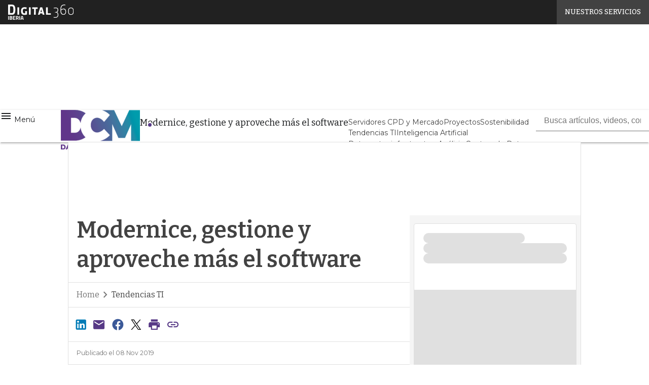

--- FILE ---
content_type: text/html; charset=UTF-8
request_url: https://www.datacentermarket.es/?wordfence_syncAttackData=1768473837.4012
body_size: 46053
content:
<!DOCTYPE html><html lang="es" theme="light"><head><link rel="preconnect" href="https://fonts.gstatic.com/" crossorigin /> <script src="[data-uri]" defer></script>  <script type="pmdelayedscript" data-cfasync="false" data-no-optimize="1" data-no-defer="1" data-no-minify="1">(function(w,d,s,l,i){
    var qs = window.location.search;
    if (qs.includes('no-script')) {
        return
    }
    w[l]=w[l]||[];w[l].push({'gtm.start':
new Date().getTime(),event:'gtm.js'});var f=d.getElementsByTagName(s)[0],
j=d.createElement(s),dl=l!='dataLayer'?'&l='+l:'';j.async=true;j.src=
'https://www.googletagmanager.com/gtm.js?id='+i+dl;f.parentNode.insertBefore(j,f);
})(window,document,'script','dataLayer','GTM-KVGR3V');</script> <meta http-equiv="content-type" content="text/html; charset=UTF-8"><meta name="viewport" content="width=device-width, initial-scale=1.0" /> <script data-cfasync="false" data-no-defer="1" data-no-minify="1" data-no-optimize="1">var ewww_webp_supported=!1;function check_webp_feature(A,e){var w;e=void 0!==e?e:function(){},ewww_webp_supported?e(ewww_webp_supported):((w=new Image).onload=function(){ewww_webp_supported=0<w.width&&0<w.height,e&&e(ewww_webp_supported)},w.onerror=function(){e&&e(!1)},w.src="data:image/webp;base64,"+{alpha:"UklGRkoAAABXRUJQVlA4WAoAAAAQAAAAAAAAAAAAQUxQSAwAAAARBxAR/Q9ERP8DAABWUDggGAAAABQBAJ0BKgEAAQAAAP4AAA3AAP7mtQAAAA=="}[A])}check_webp_feature("alpha");</script><script data-cfasync="false" data-no-defer="1" data-no-minify="1" data-no-optimize="1" type="pmdelayedscript">var Arrive=function(c,w){"use strict";if(c.MutationObserver&&"undefined"!=typeof HTMLElement){var r,a=0,u=(r=HTMLElement.prototype.matches||HTMLElement.prototype.webkitMatchesSelector||HTMLElement.prototype.mozMatchesSelector||HTMLElement.prototype.msMatchesSelector,{matchesSelector:function(e,t){return e instanceof HTMLElement&&r.call(e,t)},addMethod:function(e,t,r){var a=e[t];e[t]=function(){return r.length==arguments.length?r.apply(this,arguments):"function"==typeof a?a.apply(this,arguments):void 0}},callCallbacks:function(e,t){t&&t.options.onceOnly&&1==t.firedElems.length&&(e=[e[0]]);for(var r,a=0;r=e[a];a++)r&&r.callback&&r.callback.call(r.elem,r.elem);t&&t.options.onceOnly&&1==t.firedElems.length&&t.me.unbindEventWithSelectorAndCallback.call(t.target,t.selector,t.callback)},checkChildNodesRecursively:function(e,t,r,a){for(var i,n=0;i=e[n];n++)r(i,t,a)&&a.push({callback:t.callback,elem:i}),0<i.childNodes.length&&u.checkChildNodesRecursively(i.childNodes,t,r,a)},mergeArrays:function(e,t){var r,a={};for(r in e)e.hasOwnProperty(r)&&(a[r]=e[r]);for(r in t)t.hasOwnProperty(r)&&(a[r]=t[r]);return a},toElementsArray:function(e){return e=void 0!==e&&("number"!=typeof e.length||e===c)?[e]:e}}),e=(l.prototype.addEvent=function(e,t,r,a){a={target:e,selector:t,options:r,callback:a,firedElems:[]};return this._beforeAdding&&this._beforeAdding(a),this._eventsBucket.push(a),a},l.prototype.removeEvent=function(e){for(var t,r=this._eventsBucket.length-1;t=this._eventsBucket[r];r--)e(t)&&(this._beforeRemoving&&this._beforeRemoving(t),(t=this._eventsBucket.splice(r,1))&&t.length&&(t[0].callback=null))},l.prototype.beforeAdding=function(e){this._beforeAdding=e},l.prototype.beforeRemoving=function(e){this._beforeRemoving=e},l),t=function(i,n){var o=new e,l=this,s={fireOnAttributesModification:!1};return o.beforeAdding(function(t){var e=t.target;e!==c.document&&e!==c||(e=document.getElementsByTagName("html")[0]);var r=new MutationObserver(function(e){n.call(this,e,t)}),a=i(t.options);r.observe(e,a),t.observer=r,t.me=l}),o.beforeRemoving(function(e){e.observer.disconnect()}),this.bindEvent=function(e,t,r){t=u.mergeArrays(s,t);for(var a=u.toElementsArray(this),i=0;i<a.length;i++)o.addEvent(a[i],e,t,r)},this.unbindEvent=function(){var r=u.toElementsArray(this);o.removeEvent(function(e){for(var t=0;t<r.length;t++)if(this===w||e.target===r[t])return!0;return!1})},this.unbindEventWithSelectorOrCallback=function(r){var a=u.toElementsArray(this),i=r,e="function"==typeof r?function(e){for(var t=0;t<a.length;t++)if((this===w||e.target===a[t])&&e.callback===i)return!0;return!1}:function(e){for(var t=0;t<a.length;t++)if((this===w||e.target===a[t])&&e.selector===r)return!0;return!1};o.removeEvent(e)},this.unbindEventWithSelectorAndCallback=function(r,a){var i=u.toElementsArray(this);o.removeEvent(function(e){for(var t=0;t<i.length;t++)if((this===w||e.target===i[t])&&e.selector===r&&e.callback===a)return!0;return!1})},this},i=new function(){var s={fireOnAttributesModification:!1,onceOnly:!1,existing:!1};function n(e,t,r){return!(!u.matchesSelector(e,t.selector)||(e._id===w&&(e._id=a++),-1!=t.firedElems.indexOf(e._id)))&&(t.firedElems.push(e._id),!0)}var c=(i=new t(function(e){var t={attributes:!1,childList:!0,subtree:!0};return e.fireOnAttributesModification&&(t.attributes=!0),t},function(e,i){e.forEach(function(e){var t=e.addedNodes,r=e.target,a=[];null!==t&&0<t.length?u.checkChildNodesRecursively(t,i,n,a):"attributes"===e.type&&n(r,i)&&a.push({callback:i.callback,elem:r}),u.callCallbacks(a,i)})})).bindEvent;return i.bindEvent=function(e,t,r){t=void 0===r?(r=t,s):u.mergeArrays(s,t);var a=u.toElementsArray(this);if(t.existing){for(var i=[],n=0;n<a.length;n++)for(var o=a[n].querySelectorAll(e),l=0;l<o.length;l++)i.push({callback:r,elem:o[l]});if(t.onceOnly&&i.length)return r.call(i[0].elem,i[0].elem);setTimeout(u.callCallbacks,1,i)}c.call(this,e,t,r)},i},o=new function(){var a={};function i(e,t){return u.matchesSelector(e,t.selector)}var n=(o=new t(function(){return{childList:!0,subtree:!0}},function(e,r){e.forEach(function(e){var t=e.removedNodes,e=[];null!==t&&0<t.length&&u.checkChildNodesRecursively(t,r,i,e),u.callCallbacks(e,r)})})).bindEvent;return o.bindEvent=function(e,t,r){t=void 0===r?(r=t,a):u.mergeArrays(a,t),n.call(this,e,t,r)},o};d(HTMLElement.prototype),d(NodeList.prototype),d(HTMLCollection.prototype),d(HTMLDocument.prototype),d(Window.prototype);var n={};return s(i,n,"unbindAllArrive"),s(o,n,"unbindAllLeave"),n}function l(){this._eventsBucket=[],this._beforeAdding=null,this._beforeRemoving=null}function s(e,t,r){u.addMethod(t,r,e.unbindEvent),u.addMethod(t,r,e.unbindEventWithSelectorOrCallback),u.addMethod(t,r,e.unbindEventWithSelectorAndCallback)}function d(e){e.arrive=i.bindEvent,s(i,e,"unbindArrive"),e.leave=o.bindEvent,s(o,e,"unbindLeave")}}(window,void 0),ewww_webp_supported=!1;function check_webp_feature(e,t){var r;ewww_webp_supported?t(ewww_webp_supported):((r=new Image).onload=function(){ewww_webp_supported=0<r.width&&0<r.height,t(ewww_webp_supported)},r.onerror=function(){t(!1)},r.src="data:image/webp;base64,"+{alpha:"UklGRkoAAABXRUJQVlA4WAoAAAAQAAAAAAAAAAAAQUxQSAwAAAARBxAR/Q9ERP8DAABWUDggGAAAABQBAJ0BKgEAAQAAAP4AAA3AAP7mtQAAAA==",animation:"UklGRlIAAABXRUJQVlA4WAoAAAASAAAAAAAAAAAAQU5JTQYAAAD/////AABBTk1GJgAAAAAAAAAAAAAAAAAAAGQAAABWUDhMDQAAAC8AAAAQBxAREYiI/gcA"}[e])}function ewwwLoadImages(e){if(e){for(var t=document.querySelectorAll(".batch-image img, .image-wrapper a, .ngg-pro-masonry-item a, .ngg-galleria-offscreen-seo-wrapper a"),r=0,a=t.length;r<a;r++)ewwwAttr(t[r],"data-src",t[r].getAttribute("data-webp")),ewwwAttr(t[r],"data-thumbnail",t[r].getAttribute("data-webp-thumbnail"));for(var i=document.querySelectorAll("div.woocommerce-product-gallery__image"),r=0,a=i.length;r<a;r++)ewwwAttr(i[r],"data-thumb",i[r].getAttribute("data-webp-thumb"))}for(var n=document.querySelectorAll("video"),r=0,a=n.length;r<a;r++)ewwwAttr(n[r],"poster",e?n[r].getAttribute("data-poster-webp"):n[r].getAttribute("data-poster-image"));for(var o,l=document.querySelectorAll("img.ewww_webp_lazy_load"),r=0,a=l.length;r<a;r++)e&&(ewwwAttr(l[r],"data-lazy-srcset",l[r].getAttribute("data-lazy-srcset-webp")),ewwwAttr(l[r],"data-srcset",l[r].getAttribute("data-srcset-webp")),ewwwAttr(l[r],"data-lazy-src",l[r].getAttribute("data-lazy-src-webp")),ewwwAttr(l[r],"data-src",l[r].getAttribute("data-src-webp")),ewwwAttr(l[r],"data-orig-file",l[r].getAttribute("data-webp-orig-file")),ewwwAttr(l[r],"data-medium-file",l[r].getAttribute("data-webp-medium-file")),ewwwAttr(l[r],"data-large-file",l[r].getAttribute("data-webp-large-file")),null!=(o=l[r].getAttribute("srcset"))&&!1!==o&&o.includes("R0lGOD")&&ewwwAttr(l[r],"src",l[r].getAttribute("data-lazy-src-webp"))),l[r].className=l[r].className.replace(/\bewww_webp_lazy_load\b/,"");for(var s=document.querySelectorAll(".ewww_webp"),r=0,a=s.length;r<a;r++)e?(ewwwAttr(s[r],"srcset",s[r].getAttribute("data-srcset-webp")),ewwwAttr(s[r],"src",s[r].getAttribute("data-src-webp")),ewwwAttr(s[r],"data-orig-file",s[r].getAttribute("data-webp-orig-file")),ewwwAttr(s[r],"data-medium-file",s[r].getAttribute("data-webp-medium-file")),ewwwAttr(s[r],"data-large-file",s[r].getAttribute("data-webp-large-file")),ewwwAttr(s[r],"data-large_image",s[r].getAttribute("data-webp-large_image")),ewwwAttr(s[r],"data-src",s[r].getAttribute("data-webp-src"))):(ewwwAttr(s[r],"srcset",s[r].getAttribute("data-srcset-img")),ewwwAttr(s[r],"src",s[r].getAttribute("data-src-img"))),s[r].className=s[r].className.replace(/\bewww_webp\b/,"ewww_webp_loaded");window.jQuery&&jQuery.fn.isotope&&jQuery.fn.imagesLoaded&&(jQuery(".fusion-posts-container-infinite").imagesLoaded(function(){jQuery(".fusion-posts-container-infinite").hasClass("isotope")&&jQuery(".fusion-posts-container-infinite").isotope()}),jQuery(".fusion-portfolio:not(.fusion-recent-works) .fusion-portfolio-wrapper").imagesLoaded(function(){jQuery(".fusion-portfolio:not(.fusion-recent-works) .fusion-portfolio-wrapper").isotope()}))}function ewwwWebPInit(e){ewwwLoadImages(e),ewwwNggLoadGalleries(e),document.arrive(".ewww_webp",function(){ewwwLoadImages(e)}),document.arrive(".ewww_webp_lazy_load",function(){ewwwLoadImages(e)}),document.arrive("videos",function(){ewwwLoadImages(e)}),"loading"==document.readyState?document.addEventListener("DOMContentLoaded",ewwwJSONParserInit):("undefined"!=typeof galleries&&ewwwNggParseGalleries(e),ewwwWooParseVariations(e))}function ewwwAttr(e,t,r){null!=r&&!1!==r&&e.setAttribute(t,r)}function ewwwJSONParserInit(){"undefined"!=typeof galleries&&check_webp_feature("alpha",ewwwNggParseGalleries),check_webp_feature("alpha",ewwwWooParseVariations)}function ewwwWooParseVariations(e){if(e)for(var t=document.querySelectorAll("form.variations_form"),r=0,a=t.length;r<a;r++){var i=t[r].getAttribute("data-product_variations"),n=!1;try{for(var o in i=JSON.parse(i))void 0!==i[o]&&void 0!==i[o].image&&(void 0!==i[o].image.src_webp&&(i[o].image.src=i[o].image.src_webp,n=!0),void 0!==i[o].image.srcset_webp&&(i[o].image.srcset=i[o].image.srcset_webp,n=!0),void 0!==i[o].image.full_src_webp&&(i[o].image.full_src=i[o].image.full_src_webp,n=!0),void 0!==i[o].image.gallery_thumbnail_src_webp&&(i[o].image.gallery_thumbnail_src=i[o].image.gallery_thumbnail_src_webp,n=!0),void 0!==i[o].image.thumb_src_webp&&(i[o].image.thumb_src=i[o].image.thumb_src_webp,n=!0));n&&ewwwAttr(t[r],"data-product_variations",JSON.stringify(i))}catch(e){}}}function ewwwNggParseGalleries(e){if(e)for(var t in galleries){var r=galleries[t];galleries[t].images_list=ewwwNggParseImageList(r.images_list)}}function ewwwNggLoadGalleries(e){e&&document.addEventListener("ngg.galleria.themeadded",function(e,t){window.ngg_galleria._create_backup=window.ngg_galleria.create,window.ngg_galleria.create=function(e,t){var r=$(e).data("id");return galleries["gallery_"+r].images_list=ewwwNggParseImageList(galleries["gallery_"+r].images_list),window.ngg_galleria._create_backup(e,t)}})}function ewwwNggParseImageList(e){for(var t in e){var r=e[t];if(void 0!==r["image-webp"]&&(e[t].image=r["image-webp"],delete e[t]["image-webp"]),void 0!==r["thumb-webp"]&&(e[t].thumb=r["thumb-webp"],delete e[t]["thumb-webp"]),void 0!==r.full_image_webp&&(e[t].full_image=r.full_image_webp,delete e[t].full_image_webp),void 0!==r.srcsets)for(var a in r.srcsets)nggSrcset=r.srcsets[a],void 0!==r.srcsets[a+"-webp"]&&(e[t].srcsets[a]=r.srcsets[a+"-webp"],delete e[t].srcsets[a+"-webp"]);if(void 0!==r.full_srcsets)for(var i in r.full_srcsets)nggFSrcset=r.full_srcsets[i],void 0!==r.full_srcsets[i+"-webp"]&&(e[t].full_srcsets[i]=r.full_srcsets[i+"-webp"],delete e[t].full_srcsets[i+"-webp"])}return e}check_webp_feature("alpha",ewwwWebPInit);</script><meta name='robots' content='index, follow, max-image-preview:large, max-snippet:-1, max-video-preview:-1' /><style>img:is([sizes="auto" i], [sizes^="auto," i]) { contain-intrinsic-size: 3000px 1500px }</style><link rel='preconnect' href='https://fonts.googleapis.com' ><link rel='dns-prefetch' href='//img.datacentralmarket.es'><link rel="preload" href="https://www.datacentermarket.es/wp-content/plugins/rate-my-post/public/css/fonts/ratemypost.ttf" type="font/ttf" as="font" crossorigin="anonymous"><title>Data Center Market | Noticias sobre el CPD, virtualización y cloud computing</title><link rel="preload" href="https://img.datacentermarket.es/wp-content/uploads/2026/01/15095033/IMG_7191-1280x720.jpg" as="image" imagesrcset="https://img.datacentermarket.es/wp-content/uploads/2026/01/15095033/IMG_7191-1280x720.jpg.webp 1280w, https://img.datacentermarket.es/wp-content/uploads/2026/01/15095033/IMG_7191-1920x1080.jpg.webp 1920w, https://img.datacentermarket.es/wp-content/uploads/2026/01/15095033/IMG_7191-156x88.jpg.webp 156w, https://img.datacentermarket.es/wp-content/uploads/2026/01/15095033/IMG_7191-768x432.jpg.webp 768w, https://img.datacentermarket.es/wp-content/uploads/2026/01/15095033/IMG_7191-1536x864.jpg.webp 1536w, https://img.datacentermarket.es/wp-content/uploads/2026/01/15095033/IMG_7191-2048x1152.jpg.webp 2048w, https://img.datacentermarket.es/wp-content/uploads/2026/01/15095033/IMG_7191-640x360.jpg.webp 640w, https://img.datacentermarket.es/wp-content/uploads/2026/01/15095033/IMG_7191-1024x576.jpg.webp 1024w, https://img.datacentermarket.es/wp-content/uploads/2026/01/15095033/IMG_7191-lq.jpg 30w" imagesizes="(max-width: 600px) 100vw, (max-width: 992px) calc(100vw - 1.14rem - var(--wp--preset--spacing--medium) * 2 - 1.14rem * 2), (max-width: 1348px) 60vw, 822px" fetchpriority="high"><link rel="preload" href="https://fonts.googleapis.com/css?family=Montserrat:300,400,500,700%7CBitter:400,500,600%7CTitillium+Web:400,500,600,700&display=swap" as="font" crossorigin><meta name="description" content="✅ Noticias sobre Centros de Procesamiento de Datos (CPD), virtualización y cloud computing para proveedores de innovación digital y empresas tecnológicas." /><link rel="canonical" href="https://www.datacentermarket.es/" /><link rel="next" href="https://www.datacentermarket.es/page/2/" /><meta property="og:locale" content="es_ES" /><meta property="og:type" content="website" /><meta property="og:title" content="Data Center Market" /><meta property="og:description" content="Noticias sobre Centros de Procesamiento de Datos (CPD), virtualización y cloud computing para proveedores de innovación digital y empresas tecnológicas." /><meta property="og:url" content="https://www.datacentermarket.es/" /><meta property="og:site_name" content="Data Center Market" /><meta property="og:image" content="https://img.datacentermarket.es/wp-content/uploads/2023/06/27122558/cropped-FAVICON-1-1.png" /><meta property="og:image:width" content="512" /><meta property="og:image:height" content="512" /><meta property="og:image:type" content="image/png" /><meta name="twitter:card" content="summary_large_image" /><meta name="twitter:site" content="@datacenterbps" /> <script type="application/ld+json" class="yoast-schema-graph">{"@context":"https://schema.org","@graph":[{"@type":"CollectionPage","@id":"https://www.datacentermarket.es/","url":"https://www.datacentermarket.es/","name":"Data Center Market | Noticias sobre el CPD, virtualización y cloud computing","isPartOf":{"@id":"https://www.datacentermarket.es/#website"},"about":{"@id":"https://www.datacentermarket.es/#organization"},"description":"✅ Noticias sobre Centros de Procesamiento de Datos (CPD), virtualización y cloud computing para proveedores de innovación digital y empresas tecnológicas.","breadcrumb":{"@id":"https://www.datacentermarket.es/#breadcrumb"},"inLanguage":"es"},{"@type":"BreadcrumbList","@id":"https://www.datacentermarket.es/#breadcrumb","itemListElement":[{"@type":"ListItem","position":1,"name":"Inicio"}]},{"@type":"WebSite","@id":"https://www.datacentermarket.es/#website","url":"https://www.datacentermarket.es/","name":"Data Center Market","description":"Noticias sobre el CPD, virtualización y cloud computing","publisher":{"@id":"https://www.datacentermarket.es/#organization"},"alternateName":"BPS Data Center Market","potentialAction":[{"@type":"SearchAction","target":{"@type":"EntryPoint","urlTemplate":"https://www.datacentermarket.es/?s={search_term_string}"},"query-input":{"@type":"PropertyValueSpecification","valueRequired":true,"valueName":"search_term_string"}}],"inLanguage":"es"},{"@type":"Organization","@id":"https://www.datacentermarket.es/#organization","name":"Data Center Market","alternateName":"BPS Data Center Market","url":"https://www.datacentermarket.es/","logo":{"@type":"ImageObject","inLanguage":"es","@id":"https://www.datacentermarket.es/#/schema/logo/image/","url":"https://img.datacentermarket.es/wp-content/uploads/2023/06/27124015/cropped-FAVICON.png","contentUrl":"https://img.datacentermarket.es/wp-content/uploads/2023/06/27124015/cropped-FAVICON.png","width":512,"height":512,"caption":"Data Center Market"},"image":{"@id":"https://www.datacentermarket.es/#/schema/logo/image/"},"sameAs":["https://es-es.facebook.com/BPStecnologia","https://x.com/datacenterbps"]}]}</script> <link rel='dns-prefetch' href='//www.youtube.com' /><link rel='dns-prefetch' href='//js.hs-scripts.com' /><link rel='dns-prefetch' href='//js.hsforms.net' /><link rel='dns-prefetch' href='//fonts.googleapis.com' /><link rel="alternate" type="application/rss+xml" title="Data Center Market &raquo; Feed" href="https://www.datacentermarket.es/feed/" /> <script type="pmdelayedscript" id="wpp-js" src="https://www.datacentermarket.es/wp-content/plugins/wordpress-popular-posts/assets/js/wpp.min.js?ver=7.3.6" data-sampling="1" data-sampling-rate="100" data-api-url="https://www.datacentermarket.es/wp-json/wordpress-popular-posts" data-post-id="0" data-token="52566f8e32" data-lang="0" data-debug="0" data-perfmatters-type="text/javascript" data-cfasync="false" data-no-optimize="1" data-no-defer="1" data-no-minify="1"></script> <script src="[data-uri]" defer></script><script data-optimized="1" src="https://www.datacentermarket.es/wp-content/plugins/litespeed-cache/assets/js/webfontloader.min.js" defer></script> <link data-optimized="1" rel='stylesheet' id='custom-child-css-css' href='https://www.datacentermarket.es/wp-content/litespeed/css/7f9b2404227c07ba210f65d839a32deb.css?ver=e9ff0' type='text/css' media='all' /><style id='global-styles-inline-css' type='text/css'>:root{--wp--preset--aspect-ratio--square: 1;--wp--preset--aspect-ratio--4-3: 4/3;--wp--preset--aspect-ratio--3-4: 3/4;--wp--preset--aspect-ratio--3-2: 3/2;--wp--preset--aspect-ratio--2-3: 2/3;--wp--preset--aspect-ratio--16-9: 16/9;--wp--preset--aspect-ratio--9-16: 9/16;--wp--preset--color--black: #000000;--wp--preset--color--cyan-bluish-gray: #abb8c3;--wp--preset--color--white: #ffffff;--wp--preset--color--pale-pink: #f78da7;--wp--preset--color--vivid-red: #cf2e2e;--wp--preset--color--luminous-vivid-orange: #ff6900;--wp--preset--color--luminous-vivid-amber: #fcb900;--wp--preset--color--light-green-cyan: #7bdcb5;--wp--preset--color--vivid-green-cyan: #00d084;--wp--preset--color--pale-cyan-blue: #8ed1fc;--wp--preset--color--vivid-cyan-blue: #0693e3;--wp--preset--color--vivid-purple: #9b51e0;--wp--preset--color--primary: #573986;--wp--preset--color--primary-darken: #6e1f7b;--wp--preset--color--primary-lighten: #d69bbd;--wp--preset--color--accent: #539ba9;--wp--preset--color--accent-darken: #3f3f3f;--wp--preset--color--accent-lighten: #9eccd6;--wp--preset--color--white-primary: #f5f5f5;--wp--preset--color--white-darken: #e0e0e0;--wp--preset--color--white-lighten: #FFFFFF;--wp--preset--color--grey-primary: #616161;--wp--preset--color--grey-darken: #424242;--wp--preset--color--grey-lighten: #757575;--wp--preset--gradient--vivid-cyan-blue-to-vivid-purple: linear-gradient(135deg,rgba(6,147,227,1) 0%,rgb(155,81,224) 100%);--wp--preset--gradient--light-green-cyan-to-vivid-green-cyan: linear-gradient(135deg,rgb(122,220,180) 0%,rgb(0,208,130) 100%);--wp--preset--gradient--luminous-vivid-amber-to-luminous-vivid-orange: linear-gradient(135deg,rgba(252,185,0,1) 0%,rgba(255,105,0,1) 100%);--wp--preset--gradient--luminous-vivid-orange-to-vivid-red: linear-gradient(135deg,rgba(255,105,0,1) 0%,rgb(207,46,46) 100%);--wp--preset--gradient--very-light-gray-to-cyan-bluish-gray: linear-gradient(135deg,rgb(238,238,238) 0%,rgb(169,184,195) 100%);--wp--preset--gradient--cool-to-warm-spectrum: linear-gradient(135deg,rgb(74,234,220) 0%,rgb(151,120,209) 20%,rgb(207,42,186) 40%,rgb(238,44,130) 60%,rgb(251,105,98) 80%,rgb(254,248,76) 100%);--wp--preset--gradient--blush-light-purple: linear-gradient(135deg,rgb(255,206,236) 0%,rgb(152,150,240) 100%);--wp--preset--gradient--blush-bordeaux: linear-gradient(135deg,rgb(254,205,165) 0%,rgb(254,45,45) 50%,rgb(107,0,62) 100%);--wp--preset--gradient--luminous-dusk: linear-gradient(135deg,rgb(255,203,112) 0%,rgb(199,81,192) 50%,rgb(65,88,208) 100%);--wp--preset--gradient--pale-ocean: linear-gradient(135deg,rgb(255,245,203) 0%,rgb(182,227,212) 50%,rgb(51,167,181) 100%);--wp--preset--gradient--electric-grass: linear-gradient(135deg,rgb(202,248,128) 0%,rgb(113,206,126) 100%);--wp--preset--gradient--midnight: linear-gradient(135deg,rgb(2,3,129) 0%,rgb(40,116,252) 100%);--wp--preset--font-size--small: 0.875rem;--wp--preset--font-size--medium: 1rem;--wp--preset--font-size--large: 1.25rem;--wp--preset--font-size--x-large: 1.5rem;--wp--preset--font-size--x-small: 0,714rem;--wp--preset--font-size--x-medium: 1.125rem;--wp--preset--font-size--xx-large: 2.125rem;--wp--preset--font-size--xxx-large: 2.8125rem;--wp--preset--font-size--xxxx-large: 3.75rem;--wp--preset--font-family--font-2: Montserrat;--wp--preset--font-family--font-1: Bitter;--wp--preset--spacing--20: 0.44rem;--wp--preset--spacing--30: 0.67rem;--wp--preset--spacing--40: 1rem;--wp--preset--spacing--50: 1.5rem;--wp--preset--spacing--60: 2.25rem;--wp--preset--spacing--70: 3.38rem;--wp--preset--spacing--80: 5.06rem;--wp--preset--spacing--extra-small: 8px;--wp--preset--spacing--small: 12px;--wp--preset--spacing--half-medium: 14px;--wp--preset--spacing--medium: 16px;--wp--preset--spacing--large: 24px;--wp--preset--shadow--natural: 6px 6px 9px rgba(0, 0, 0, 0.2);--wp--preset--shadow--deep: 12px 12px 50px rgba(0, 0, 0, 0.4);--wp--preset--shadow--sharp: 6px 6px 0px rgba(0, 0, 0, 0.2);--wp--preset--shadow--outlined: 6px 6px 0px -3px rgba(255, 255, 255, 1), 6px 6px rgba(0, 0, 0, 1);--wp--preset--shadow--crisp: 6px 6px 0px rgba(0, 0, 0, 1);--wp--custom--spacing--x-small: 0.5rem;--wp--custom--spacing--small: 0.75rem;--wp--custom--spacing--medium: 1rem;--wp--custom--spacing--left-toolbar: 252px;--wp--custom--font-weight--normal: 400;--wp--custom--font-weight--semibold: 500;--wp--custom--font-weight--bold: 600;--wp--custom--logo-size--navbar--full--height: 36px;--wp--custom--logo-size--navbar--full--width: 72px;--wp--custom--logo-size--navbar--tablet--height: 30px;--wp--custom--logo-size--navbar--tablet--width: 60px;--wp--custom--logo-size--navbar--mobile--height: 30px;--wp--custom--logo-size--navbar--mobile--width: 60px;--wp--custom--logo-size--drawer--height: 40px;--wp--custom--logo-size--drawer--width: 80px;--wp--custom--logo-size--header--large--height: 100px;--wp--custom--logo-size--header--large--width: 201px;--wp--custom--logo-size--header--medium--height: 100px;--wp--custom--logo-size--header--medium--width: 201px;--wp--custom--logo-size--header--small--height: 100px;--wp--custom--logo-size--header--small--width: 201px;--wp--custom--logo-size--footer--large--height: 30px;--wp--custom--logo-size--footer--large--width: 60px;--wp--custom--logo-size--footer--medium--height: 30px;--wp--custom--logo-size--footer--medium--width: 60px;--wp--custom--logo-size--footer--small--height: 30px;--wp--custom--logo-size--footer--small--width: 60px;--wp--custom--colors--primary-opacity--color: #5739861A;}:root { --wp--style--global--content-size: 800px;--wp--style--global--wide-size: 1024px; }:where(body) { margin: 0; }.wp-site-blocks > .alignleft { float: left; margin-right: 2em; }.wp-site-blocks > .alignright { float: right; margin-left: 2em; }.wp-site-blocks > .aligncenter { justify-content: center; margin-left: auto; margin-right: auto; }:where(.wp-site-blocks) > * { margin-block-start: var(--wp--preset--spacing--medium); margin-block-end: 0; }:where(.wp-site-blocks) > :first-child { margin-block-start: 0; }:where(.wp-site-blocks) > :last-child { margin-block-end: 0; }:root { --wp--style--block-gap: var(--wp--preset--spacing--medium); }:root :where(.is-layout-flow) > :first-child{margin-block-start: 0;}:root :where(.is-layout-flow) > :last-child{margin-block-end: 0;}:root :where(.is-layout-flow) > *{margin-block-start: var(--wp--preset--spacing--medium);margin-block-end: 0;}:root :where(.is-layout-constrained) > :first-child{margin-block-start: 0;}:root :where(.is-layout-constrained) > :last-child{margin-block-end: 0;}:root :where(.is-layout-constrained) > *{margin-block-start: var(--wp--preset--spacing--medium);margin-block-end: 0;}:root :where(.is-layout-flex){gap: var(--wp--preset--spacing--medium);}:root :where(.is-layout-grid){gap: var(--wp--preset--spacing--medium);}.is-layout-flow > .alignleft{float: left;margin-inline-start: 0;margin-inline-end: 2em;}.is-layout-flow > .alignright{float: right;margin-inline-start: 2em;margin-inline-end: 0;}.is-layout-flow > .aligncenter{margin-left: auto !important;margin-right: auto !important;}.is-layout-constrained > .alignleft{float: left;margin-inline-start: 0;margin-inline-end: 2em;}.is-layout-constrained > .alignright{float: right;margin-inline-start: 2em;margin-inline-end: 0;}.is-layout-constrained > .aligncenter{margin-left: auto !important;margin-right: auto !important;}.is-layout-constrained > :where(:not(.alignleft):not(.alignright):not(.alignfull)){max-width: var(--wp--style--global--content-size);margin-left: auto !important;margin-right: auto !important;}.is-layout-constrained > .alignwide{max-width: var(--wp--style--global--wide-size);}body .is-layout-flex{display: flex;}.is-layout-flex{flex-wrap: wrap;align-items: center;}.is-layout-flex > :is(*, div){margin: 0;}body .is-layout-grid{display: grid;}.is-layout-grid > :is(*, div){margin: 0;}body{padding-top: 0px;padding-right: 0px;padding-bottom: 0px;padding-left: 0px;}a:where(:not(.wp-element-button)){text-decoration: false;}:root :where(.wp-element-button, .wp-block-button__link){background-color: #32373c;border-width: 0;color: #fff;font-family: inherit;font-size: inherit;line-height: inherit;padding: calc(0.667em + 2px) calc(1.333em + 2px);text-decoration: none;}:root :where(.wp-block-pullquote){font-size: 1.5em;line-height: 1.6;}:root :where(.wp-block-separator){border-color: var(--wp--preset--color--white-darken);border-width: 0 0 1px 0;margin-top: 0px;margin-bottom: 0px;}.has-black-color{color: var(--wp--preset--color--black) !important;}.has-cyan-bluish-gray-color{color: var(--wp--preset--color--cyan-bluish-gray) !important;}.has-white-color{color: var(--wp--preset--color--white) !important;}.has-pale-pink-color{color: var(--wp--preset--color--pale-pink) !important;}.has-vivid-red-color{color: var(--wp--preset--color--vivid-red) !important;}.has-luminous-vivid-orange-color{color: var(--wp--preset--color--luminous-vivid-orange) !important;}.has-luminous-vivid-amber-color{color: var(--wp--preset--color--luminous-vivid-amber) !important;}.has-light-green-cyan-color{color: var(--wp--preset--color--light-green-cyan) !important;}.has-vivid-green-cyan-color{color: var(--wp--preset--color--vivid-green-cyan) !important;}.has-pale-cyan-blue-color{color: var(--wp--preset--color--pale-cyan-blue) !important;}.has-vivid-cyan-blue-color{color: var(--wp--preset--color--vivid-cyan-blue) !important;}.has-vivid-purple-color{color: var(--wp--preset--color--vivid-purple) !important;}.has-primary-color{color: var(--wp--preset--color--primary) !important;}.has-primary-darken-color{color: var(--wp--preset--color--primary-darken) !important;}.has-primary-lighten-color{color: var(--wp--preset--color--primary-lighten) !important;}.has-accent-color{color: var(--wp--preset--color--accent) !important;}.has-accent-darken-color{color: var(--wp--preset--color--accent-darken) !important;}.has-accent-lighten-color{color: var(--wp--preset--color--accent-lighten) !important;}.has-white-primary-color{color: var(--wp--preset--color--white-primary) !important;}.has-white-darken-color{color: var(--wp--preset--color--white-darken) !important;}.has-white-lighten-color{color: var(--wp--preset--color--white-lighten) !important;}.has-grey-primary-color{color: var(--wp--preset--color--grey-primary) !important;}.has-grey-darken-color{color: var(--wp--preset--color--grey-darken) !important;}.has-grey-lighten-color{color: var(--wp--preset--color--grey-lighten) !important;}.has-black-background-color{background-color: var(--wp--preset--color--black) !important;}.has-cyan-bluish-gray-background-color{background-color: var(--wp--preset--color--cyan-bluish-gray) !important;}.has-white-background-color{background-color: var(--wp--preset--color--white) !important;}.has-pale-pink-background-color{background-color: var(--wp--preset--color--pale-pink) !important;}.has-vivid-red-background-color{background-color: var(--wp--preset--color--vivid-red) !important;}.has-luminous-vivid-orange-background-color{background-color: var(--wp--preset--color--luminous-vivid-orange) !important;}.has-luminous-vivid-amber-background-color{background-color: var(--wp--preset--color--luminous-vivid-amber) !important;}.has-light-green-cyan-background-color{background-color: var(--wp--preset--color--light-green-cyan) !important;}.has-vivid-green-cyan-background-color{background-color: var(--wp--preset--color--vivid-green-cyan) !important;}.has-pale-cyan-blue-background-color{background-color: var(--wp--preset--color--pale-cyan-blue) !important;}.has-vivid-cyan-blue-background-color{background-color: var(--wp--preset--color--vivid-cyan-blue) !important;}.has-vivid-purple-background-color{background-color: var(--wp--preset--color--vivid-purple) !important;}.has-primary-background-color{background-color: var(--wp--preset--color--primary) !important;}.has-primary-darken-background-color{background-color: var(--wp--preset--color--primary-darken) !important;}.has-primary-lighten-background-color{background-color: var(--wp--preset--color--primary-lighten) !important;}.has-accent-background-color{background-color: var(--wp--preset--color--accent) !important;}.has-accent-darken-background-color{background-color: var(--wp--preset--color--accent-darken) !important;}.has-accent-lighten-background-color{background-color: var(--wp--preset--color--accent-lighten) !important;}.has-white-primary-background-color{background-color: var(--wp--preset--color--white-primary) !important;}.has-white-darken-background-color{background-color: var(--wp--preset--color--white-darken) !important;}.has-white-lighten-background-color{background-color: var(--wp--preset--color--white-lighten) !important;}.has-grey-primary-background-color{background-color: var(--wp--preset--color--grey-primary) !important;}.has-grey-darken-background-color{background-color: var(--wp--preset--color--grey-darken) !important;}.has-grey-lighten-background-color{background-color: var(--wp--preset--color--grey-lighten) !important;}.has-black-border-color{border-color: var(--wp--preset--color--black) !important;}.has-cyan-bluish-gray-border-color{border-color: var(--wp--preset--color--cyan-bluish-gray) !important;}.has-white-border-color{border-color: var(--wp--preset--color--white) !important;}.has-pale-pink-border-color{border-color: var(--wp--preset--color--pale-pink) !important;}.has-vivid-red-border-color{border-color: var(--wp--preset--color--vivid-red) !important;}.has-luminous-vivid-orange-border-color{border-color: var(--wp--preset--color--luminous-vivid-orange) !important;}.has-luminous-vivid-amber-border-color{border-color: var(--wp--preset--color--luminous-vivid-amber) !important;}.has-light-green-cyan-border-color{border-color: var(--wp--preset--color--light-green-cyan) !important;}.has-vivid-green-cyan-border-color{border-color: var(--wp--preset--color--vivid-green-cyan) !important;}.has-pale-cyan-blue-border-color{border-color: var(--wp--preset--color--pale-cyan-blue) !important;}.has-vivid-cyan-blue-border-color{border-color: var(--wp--preset--color--vivid-cyan-blue) !important;}.has-vivid-purple-border-color{border-color: var(--wp--preset--color--vivid-purple) !important;}.has-primary-border-color{border-color: var(--wp--preset--color--primary) !important;}.has-primary-darken-border-color{border-color: var(--wp--preset--color--primary-darken) !important;}.has-primary-lighten-border-color{border-color: var(--wp--preset--color--primary-lighten) !important;}.has-accent-border-color{border-color: var(--wp--preset--color--accent) !important;}.has-accent-darken-border-color{border-color: var(--wp--preset--color--accent-darken) !important;}.has-accent-lighten-border-color{border-color: var(--wp--preset--color--accent-lighten) !important;}.has-white-primary-border-color{border-color: var(--wp--preset--color--white-primary) !important;}.has-white-darken-border-color{border-color: var(--wp--preset--color--white-darken) !important;}.has-white-lighten-border-color{border-color: var(--wp--preset--color--white-lighten) !important;}.has-grey-primary-border-color{border-color: var(--wp--preset--color--grey-primary) !important;}.has-grey-darken-border-color{border-color: var(--wp--preset--color--grey-darken) !important;}.has-grey-lighten-border-color{border-color: var(--wp--preset--color--grey-lighten) !important;}.has-vivid-cyan-blue-to-vivid-purple-gradient-background{background: var(--wp--preset--gradient--vivid-cyan-blue-to-vivid-purple) !important;}.has-light-green-cyan-to-vivid-green-cyan-gradient-background{background: var(--wp--preset--gradient--light-green-cyan-to-vivid-green-cyan) !important;}.has-luminous-vivid-amber-to-luminous-vivid-orange-gradient-background{background: var(--wp--preset--gradient--luminous-vivid-amber-to-luminous-vivid-orange) !important;}.has-luminous-vivid-orange-to-vivid-red-gradient-background{background: var(--wp--preset--gradient--luminous-vivid-orange-to-vivid-red) !important;}.has-very-light-gray-to-cyan-bluish-gray-gradient-background{background: var(--wp--preset--gradient--very-light-gray-to-cyan-bluish-gray) !important;}.has-cool-to-warm-spectrum-gradient-background{background: var(--wp--preset--gradient--cool-to-warm-spectrum) !important;}.has-blush-light-purple-gradient-background{background: var(--wp--preset--gradient--blush-light-purple) !important;}.has-blush-bordeaux-gradient-background{background: var(--wp--preset--gradient--blush-bordeaux) !important;}.has-luminous-dusk-gradient-background{background: var(--wp--preset--gradient--luminous-dusk) !important;}.has-pale-ocean-gradient-background{background: var(--wp--preset--gradient--pale-ocean) !important;}.has-electric-grass-gradient-background{background: var(--wp--preset--gradient--electric-grass) !important;}.has-midnight-gradient-background{background: var(--wp--preset--gradient--midnight) !important;}.has-small-font-size{font-size: var(--wp--preset--font-size--small) !important;}.has-medium-font-size{font-size: var(--wp--preset--font-size--medium) !important;}.has-large-font-size{font-size: var(--wp--preset--font-size--large) !important;}.has-x-large-font-size{font-size: var(--wp--preset--font-size--x-large) !important;}.has-x-small-font-size{font-size: var(--wp--preset--font-size--x-small) !important;}.has-x-medium-font-size{font-size: var(--wp--preset--font-size--x-medium) !important;}.has-xx-large-font-size{font-size: var(--wp--preset--font-size--xx-large) !important;}.has-xxx-large-font-size{font-size: var(--wp--preset--font-size--xxx-large) !important;}.has-xxxx-large-font-size{font-size: var(--wp--preset--font-size--xxxx-large) !important;}.has-font-2-font-family{font-family: var(--wp--preset--font-family--font-2) !important;}.has-font-1-font-family{font-family: var(--wp--preset--font-family--font-1) !important;}</style><link data-optimized="1" rel='stylesheet' id='custom-css-css' href='https://www.datacentermarket.es/wp-content/litespeed/css/7c7e6fe9b77881e68d4be39c2afd5d53.css?ver=49f83' type='text/css' media='all' /><link data-optimized="1" rel='stylesheet' id='theme-print-css-css' href='https://www.datacentermarket.es/wp-content/litespeed/css/65c105c0ac67f9602b6e47ef9f9fef1a.css?ver=64c23' type='text/css' media='print' /><link data-optimized="1" rel='stylesheet' id='side-newsletter-css-css' href='https://www.datacentermarket.es/wp-content/litespeed/css/4c75c7d964329ff305fa04fd7f1d5242.css?ver=31b87' type='text/css' media='all' /><link data-optimized="1" rel='stylesheet' id='home-css-css' href='https://www.datacentermarket.es/wp-content/litespeed/css/b41dda4dfcf4458e7678d5724f4ef957.css?ver=b051d' type='text/css' media='all' /><style id='wp-block-library-inline-css' type='text/css'>:root{--wp-admin-theme-color:#007cba;--wp-admin-theme-color--rgb:0,124,186;--wp-admin-theme-color-darker-10:#006ba1;--wp-admin-theme-color-darker-10--rgb:0,107,161;--wp-admin-theme-color-darker-20:#005a87;--wp-admin-theme-color-darker-20--rgb:0,90,135;--wp-admin-border-width-focus:2px;--wp-block-synced-color:#7a00df;--wp-block-synced-color--rgb:122,0,223;--wp-bound-block-color:var(--wp-block-synced-color)}@media (min-resolution:192dpi){:root{--wp-admin-border-width-focus:1.5px}}.wp-element-button{cursor:pointer}:root{--wp--preset--font-size--normal:16px;--wp--preset--font-size--huge:42px}:root .has-very-light-gray-background-color{background-color:#eee}:root .has-very-dark-gray-background-color{background-color:#313131}:root .has-very-light-gray-color{color:#eee}:root .has-very-dark-gray-color{color:#313131}:root .has-vivid-green-cyan-to-vivid-cyan-blue-gradient-background{background:linear-gradient(135deg,#00d084,#0693e3)}:root .has-purple-crush-gradient-background{background:linear-gradient(135deg,#34e2e4,#4721fb 50%,#ab1dfe)}:root .has-hazy-dawn-gradient-background{background:linear-gradient(135deg,#faaca8,#dad0ec)}:root .has-subdued-olive-gradient-background{background:linear-gradient(135deg,#fafae1,#67a671)}:root .has-atomic-cream-gradient-background{background:linear-gradient(135deg,#fdd79a,#004a59)}:root .has-nightshade-gradient-background{background:linear-gradient(135deg,#330968,#31cdcf)}:root .has-midnight-gradient-background{background:linear-gradient(135deg,#020381,#2874fc)}.has-regular-font-size{font-size:1em}.has-larger-font-size{font-size:2.625em}.has-normal-font-size{font-size:var(--wp--preset--font-size--normal)}.has-huge-font-size{font-size:var(--wp--preset--font-size--huge)}.has-text-align-center{text-align:center}.has-text-align-left{text-align:left}.has-text-align-right{text-align:right}#end-resizable-editor-section{display:none}.aligncenter{clear:both}.items-justified-left{justify-content:flex-start}.items-justified-center{justify-content:center}.items-justified-right{justify-content:flex-end}.items-justified-space-between{justify-content:space-between}.screen-reader-text{border:0;clip-path:inset(50%);height:1px;margin:-1px;overflow:hidden;padding:0;position:absolute;width:1px;word-wrap:normal!important}.screen-reader-text:focus{background-color:#ddd;clip-path:none;color:#444;display:block;font-size:1em;height:auto;left:5px;line-height:normal;padding:15px 23px 14px;text-decoration:none;top:5px;width:auto;z-index:100000}html :where(.has-border-color){border-style:solid}html :where([style*=border-top-color]){border-top-style:solid}html :where([style*=border-right-color]){border-right-style:solid}html :where([style*=border-bottom-color]){border-bottom-style:solid}html :where([style*=border-left-color]){border-left-style:solid}html :where([style*=border-width]){border-style:solid}html :where([style*=border-top-width]){border-top-style:solid}html :where([style*=border-right-width]){border-right-style:solid}html :where([style*=border-bottom-width]){border-bottom-style:solid}html :where([style*=border-left-width]){border-left-style:solid}html :where(img[class*=wp-image-]){height:auto;max-width:100%}:where(figure){margin:0 0 1em}html :where(.is-position-sticky){--wp-admin--admin-bar--position-offset:var(--wp-admin--admin-bar--height,0px)}@media screen and (max-width:600px){html :where(.is-position-sticky){--wp-admin--admin-bar--position-offset:0px}}</style><link data-optimized="1" rel='stylesheet' id='rate-my-post-css' href='https://www.datacentermarket.es/wp-content/litespeed/css/678f77886ae8e68a40b98db9f12b411d.css?ver=cd22e' type='text/css' media='all' /><link data-optimized="1" rel='stylesheet' id='footer-theme-css-css' href='https://www.datacentermarket.es/wp-content/litespeed/css/60981d8cbd4ea3e938535fa58f7b641c.css?ver=334fd' type='text/css' media='all' /><link data-optimized="1" rel='stylesheet' id='social-share-css-css' href='https://www.datacentermarket.es/wp-content/litespeed/css/cfbdbfa61828a0ec5b4d065b7620c264.css?ver=fc99b' type='text/css' media='all' /><link data-optimized="1" rel='stylesheet' id='toc-extra-css-css' href='https://www.datacentermarket.es/wp-content/litespeed/css/457e72e3d6acc82ccadccb9adb091021.css?ver=61946' type='text/css' media='all' /><link data-optimized="1" rel='stylesheet' id='cookie_bar_style-css' href='https://www.datacentermarket.es/wp-content/litespeed/css/a04d896fecff9b3816295e6cb8dc3ba1.css?ver=b311e' type='text/css' media='all' /><link rel="preload" href="https://fonts.googleapis.com/css2?family=Material+Symbols+Outlined%3AFILL%400..1&icon_names=arrow_drop_down%2Carrow_drop_up%2Ccall%2Cchevron_left%2Cchevron_right%2Cclose%2Ccontent_copy%2Cevent%2Cfile_download%2Ckeyboard_arrow_down%2Ckeyboard_arrow_left%2Ckeyboard_arrow_right%2Ckeyboard_arrow_up%2Cmail%2Cmenu%2Crelease_alert%2Cshare%2Cwhatshot&ver=3944301e156c9e305eab0d606c1a13cc&display=swap" as="style" id="icon" media="all" onload="this.onload=null;this.rel='stylesheet'" ><link data-optimized="1" rel='stylesheet' id='header-css-css' href='https://www.datacentermarket.es/wp-content/litespeed/css/7634bdf468d3b1bd6a82d917c30aab8a.css?ver=25777' type='text/css' media='all' /><link data-optimized="1" rel='stylesheet' id='about-network-page-css-css' href='https://www.datacentermarket.es/wp-content/litespeed/css/3164545fd8058b25b870cf34b25cd4c1.css?ver=45318' type='text/css' media='all' /><link data-optimized="1" rel='stylesheet' id='nav-css-css' href='https://www.datacentermarket.es/wp-content/litespeed/css/b645f255508591d4f94948a78fc6af12.css?ver=378a7' type='text/css' media='all' /><link data-optimized="1" rel='stylesheet' id='categories-images-styles-css' href='https://www.datacentermarket.es/wp-content/litespeed/css/54f688aade28d55a228f88a167c880a5.css?ver=17aa3' type='text/css' media='all' /><link data-optimized="1" rel='stylesheet' id='wordpress-popular-posts-css-css' href='https://www.datacentermarket.es/wp-content/litespeed/css/78716288642d1f83536bafb40e316e90.css?ver=f6877' type='text/css' media='all' /> <script type="text/javascript" id="page-scripts-js-extra" src="[data-uri]" defer></script> <script type="text/javascript" src="https://www.datacentermarket.es/wp-content/themes/WPTheme-AgendaDigitale/assets/build/home.js?ver=c8a6fee03969c29648ba" id="page-scripts-js" defer data-deferred="1"></script> <script type="text/javascript" src="https://www.datacentermarket.es/wp-content/cache/perfmatters/www.datacentermarket.es/minify/f9d8630fa8e7.header.min.js?ver=2.6.4" id="header-js-js" defer data-deferred="1"></script> <link rel="https://api.w.org/" href="https://www.datacentermarket.es/wp-json/" /><link rel="EditURI" type="application/rsd+xml" title="RSD" href="https://www.datacentermarket.es/xmlrpc.php?rsd" /> <script type="text/javascript" src="[data-uri]" defer></script>  <script type="text/javascript" src="//www.datacentermarket.es/?wordfence_syncAttackData=1768496326.9425" defer data-deferred="1"></script> <style id="wpp-loading-animation-styles">@-webkit-keyframes bgslide{from{background-position-x:0}to{background-position-x:-200%}}@keyframes bgslide{from{background-position-x:0}to{background-position-x:-200%}}.wpp-widget-block-placeholder,.wpp-shortcode-placeholder{margin:0 auto;width:60px;height:3px;background:#dd3737;background:linear-gradient(90deg,#dd3737 0%,#571313 10%,#dd3737 100%);background-size:200% auto;border-radius:3px;-webkit-animation:bgslide 1s infinite linear;animation:bgslide 1s infinite linear}</style><link rel="dns-prefetch" href="https://js.hs-analytics.net/"><link rel="dns-prefetch" href="https://js.hsadspixel.net/"><link rel="dns-prefetch" href="https://securepubads.g.doubleclick.net/"><link rel="dns-prefetch" href="https://acdn.adnxs.com/"><link rel="dns-prefetch" href="https://www.googletagmanager.com/"><link rel="dns-prefetch" href="https://ib.adnxs.com/">
<noscript><style>.lazyload[data-src]{display:none !important;}</style></noscript><style>.lazyload{background-image:none !important;}.lazyload:before{background-image:none !important;}</style><style>.wp-block-gallery.is-cropped .blocks-gallery-item picture{height:100%;width:100%;}</style><link rel="icon" href="https://img.datacentermarket.es/wp-content/uploads/2023/06/27122558/cropped-FAVICON-1-1-32x32.png" sizes="32x32" /><link rel="icon" href="https://img.datacentermarket.es/wp-content/uploads/2023/06/27122558/cropped-FAVICON-1-1-192x192.png" sizes="192x192" /><link rel="apple-touch-icon" href="https://img.datacentermarket.es/wp-content/uploads/2023/06/27122558/cropped-FAVICON-1-1-180x180.png" /><meta name="msapplication-TileImage" content="https://img.datacentermarket.es/wp-content/uploads/2023/06/27122558/cropped-FAVICON-1-1-270x270.png" />
<noscript><style>.perfmatters-lazy[data-src]{display:none !important;}</style></noscript><style>.perfmatters-lazy-youtube{position:relative;width:100%;max-width:100%;height:0;padding-bottom:56.23%;overflow:hidden}.perfmatters-lazy-youtube img{position:absolute;top:0;right:0;bottom:0;left:0;display:block;width:100%;max-width:100%;height:auto;margin:auto;border:none;cursor:pointer;transition:.5s all;-webkit-transition:.5s all;-moz-transition:.5s all}.perfmatters-lazy-youtube img:hover{-webkit-filter:brightness(75%)}.perfmatters-lazy-youtube .play{position:absolute;top:50%;left:50%;right:auto;width:68px;height:48px;margin-left:-34px;margin-top:-24px;background:url(https://www.datacentermarket.es/wp-content/plugins/perfmatters/img/youtube.svg) no-repeat;background-position:center;background-size:cover;pointer-events:none;filter:grayscale(1)}.perfmatters-lazy-youtube:hover .play{filter:grayscale(0)}.perfmatters-lazy-youtube iframe{position:absolute;top:0;left:0;width:100%;height:100%;z-index:99}</style></head><body class="home blog wp-theme-WPTheme-AgendaDigitale wp-child-theme-WPTheme-DataCenterMarket with-d360header--enabled skin"><nav class="skip-links" aria-label="Enlaces de navegación rápida">
<a href="#main-content" class="skip-link">
Ir al contenido principal	</a>
<a href="#footer-content" class="skip-link">
Ir al footer	</a></nav><noscript><iframe data-lazyloaded="1" src="about:blank" data-src="https://www.googletagmanager.com/ns.html?id=GTM-KVGR3V"
height="0" width="0" style="display:none;visibility:hidden"></iframe></noscript><div class="header-d360 go-out-apply " style="display: none;"><div class="logo-wrapper">
<img alt="logo" width="222" height="28" class="header-logo lazyload" src="[data-uri]" data-src="https://cdn.networkdigital360iberia.com/loghi/iberia-logo-neg.svg" decoding="async" data-eio-rwidth="222" data-eio-rheight="28"><noscript><img alt="logo" width="222" height="28" class="header-logo" src="https://cdn.networkdigital360iberia.com/loghi/iberia-logo-neg.svg" data-eio="l"></noscript></div>
<a href="https://www.datacentermarket.es/about-network" rel="nofollow"><div class="discovery-button"><div class='desktop'>Nuestros Servicios</div></div>
</a></div><div id='div-gpt-ad-1686832705682-0' style='height:1px; width:1px;' class="skin_dfp"> <script src="[data-uri]" defer></script> </div><header><nav class="navbar-header-group fixed " data-theme="datacentermarket" data-version="1"><div class="nav-wrapper flex"><div class="menu-hamburger left button-menu sidenav-trigger no-margin"
data-target="menu"
tabindex="0"
role="button"
aria-label="Apri menu di navigazione"
aria-expanded="false"
aria-controls="menu">
<i class="material-symbols-outlined" data-icon="menu"></i>
<span class="hide-on-small-only">
Menú				</span></div><div class="image-logo" >
<a class="valign-wrapper" href="https://www.datacentermarket.es">
<picture><source  sizes="(max-width: 60px) 100vw, 60px" media="(max-width: 993px)" type="image/webp" data-srcset="https://img.datacentermarket.es/wp-content/uploads/2024/02/22103746/LOGO_DCM_COLOR-156x78.png 156w, https://img.datacentermarket.es/wp-content/uploads/2024/02/22103746/LOGO_DCM_COLOR-768x382.png 768w, https://img.datacentermarket.es/wp-content/uploads/2024/02/22103746/LOGO_DCM_COLOR.png.webp 1024w"><source  sizes="(max-width: 60px) 100vw, 60px" media="(max-width: 993px)" data-srcset="https://img.datacentermarket.es/wp-content/uploads/2024/02/22103746/LOGO_DCM_COLOR-156x78.png 156w, https://img.datacentermarket.es/wp-content/uploads/2024/02/22103746/LOGO_DCM_COLOR-768x382.png 768w, https://img.datacentermarket.es/wp-content/uploads/2024/02/22103746/LOGO_DCM_COLOR.png 1024w"><source  sizes="(max-width: 72px) 100vw, 72px" media="(min-width: 994px)" type="image/webp" data-srcset="https://img.datacentermarket.es/wp-content/uploads/2024/02/22103746/LOGO_DCM_COLOR-156x78.png 156w, https://img.datacentermarket.es/wp-content/uploads/2024/02/22103746/LOGO_DCM_COLOR-768x382.png 768w, https://img.datacentermarket.es/wp-content/uploads/2024/02/22103746/LOGO_DCM_COLOR.png.webp 1024w"><source  sizes="(max-width: 72px) 100vw, 72px" media="(min-width: 994px)" data-srcset="https://img.datacentermarket.es/wp-content/uploads/2024/02/22103746/LOGO_DCM_COLOR-156x78.png 156w, https://img.datacentermarket.es/wp-content/uploads/2024/02/22103746/LOGO_DCM_COLOR-768x382.png 768w, https://img.datacentermarket.es/wp-content/uploads/2024/02/22103746/LOGO_DCM_COLOR.png 1024w"><img src="[data-uri]"  sizes="(max-width: 72px) 100vw, 72px" class="responsive-img lazyload" data-src="https://img.datacentermarket.es/wp-content/uploads/2024/02/22103746/LOGO_DCM_COLOR-156x78.png" decoding="async" data-srcset="https://img.datacentermarket.es/wp-content/uploads/2024/02/22103746/LOGO_DCM_COLOR-156x78.png 156w, https://img.datacentermarket.es/wp-content/uploads/2024/02/22103746/LOGO_DCM_COLOR-768x382.png 768w, https://img.datacentermarket.es/wp-content/uploads/2024/02/22103746/LOGO_DCM_COLOR.png 1024w" width="156" height="78" data-eio-rwidth="156" data-eio-rheight="78" /></picture><noscript><img src="https://img.datacentermarket.es/wp-content/uploads/2024/02/22103746/LOGO_DCM_COLOR-156x78.png" srcset="https://img.datacentermarket.es/wp-content/uploads/2024/02/22103746/LOGO_DCM_COLOR-156x78.png 156w, https://img.datacentermarket.es/wp-content/uploads/2024/02/22103746/LOGO_DCM_COLOR-768x382.png 768w, https://img.datacentermarket.es/wp-content/uploads/2024/02/22103746/LOGO_DCM_COLOR.png 1024w" sizes="(max-width: 72px) 100vw, 72px" class="responsive-img" data-eio="l" /></noscript>				</a></div><div class="dropdown-button-social dropdown-trigger social p2"
data-activates="dropdownSocial"
data-target="dropdownSocial"
role="button"
aria-haspopup="menu"
aria-expanded="false"
aria-controls="dropdownSocial"
aria-label="Menu social media"
tabindex="0"><div class="d360-social-icon-wrapper">
<i class="mdi mdi-linkedin" aria-hidden="true"></i>
<span class="screen-reader-text">Linkedin</span></div><div class="d360-social-icon-wrapper">
<i class="mdi mdi-twitter" aria-hidden="true"></i>
<span class="screen-reader-text">Twitter</span></div></div><div class="search valign-wrapper"
tabindex="0"
role="button"
aria-label="Apri ricerca"><div class="handle-search"></div><div class="circle-search"></div></div><ul id="d360t-toolbar" class="left flex d360t-bg-wl"><li style="opacity: 1;"><a class="d360t-color-gd " title="" href="https://www.datacentermarket.es/mercado/" >Servidores CPD y Mercado</a></li><li style="opacity: 1;"><a class="d360t-color-gd " title="" href="https://www.datacentermarket.es/proyectos/" >Proyectos</a></li><li style="opacity: 1;"><a class="d360t-color-gd " title="" href="https://www.datacentermarket.es/sostenibilidad/" >Sostenibilidad</a></li><li style="opacity: 1;"><a class="d360t-color-gd " title="" href="https://www.datacentermarket.es/tendencias-ti/" >Tendencias TI</a></li><li style="opacity: 1;"><a class="d360t-color-gd " title="" href="https://www.datacentermarket.es/tag/inteligencia-artificial/" >Inteligencia Artificial</a></li><li style="opacity: 1;"><a class="d360t-color-gd " title="" href="https://www.datacentermarket.es/datacenter-infrastructure/" >Datacenter infrastructure</a></li><li style="opacity: 1;"><a class="d360t-color-gd " title="" href="https://www.datacentermarket.es/dcm-xl/" >Análisis Centros de Datos</a></li></ul><div class="search-bar"><form role="search" method="get" class="search-form" action="https://www.datacentermarket.es/">
<input type="text" id="input-search" name="s" placeholder="Busca artículos, videos, consejos"></form></div></div></nav></header><ul id="dropdownSocial" class="dropdown-content dropdown-social"><li class="head"><div class="subheader head-primary">SÍGUENOS</div></li><li>
<a data-nofollow-manager="1" target="_blank" rel="nofollow" href="https://www.linkedin.com/company/data-center-market-bps/">
<i class="mdi mdi-linkedin"></i>
Linkedin					</a></li><li>
<a data-nofollow-manager="1" target="_blank" rel="nofollow" href="https://twitter.com/DataCenterBPS">
<i class="mdi mdi-twitter"></i>
X					</a></li><li><a class="modal-trigger" href="javascript:rssModal.showPopover()"><i class="mdi mdi-rss"></i>Rss Feed</a></li></ul><ul id="menu" class="sidenav" aria-hidden="true"><li class="header-logo-box">
<a href="https://www.datacentermarket.es"><div class="sidebar-drawer-logo">
<picture><source  sizes='(max-width: 80px) 100vw, 80px' type="image/webp" data-srcset="https://img.datacentermarket.es/wp-content/uploads/2024/02/22103743/LOGO_DCM_BLANCO-156x78.png.webp 156w, https://img.datacentermarket.es/wp-content/uploads/2024/02/22103743/LOGO_DCM_BLANCO-768x382.png.webp 768w, https://img.datacentermarket.es/wp-content/uploads/2024/02/22103743/LOGO_DCM_BLANCO-lq.png.webp 30w, https://img.datacentermarket.es/wp-content/uploads/2024/02/22103743/LOGO_DCM_BLANCO.png.webp 872w"><img width="80" height="40" src="[data-uri]" class="attachment-80x40 size-80x40 lazyload" alt="" decoding="async"  sizes="(max-width: 80px) 100vw, 80px" data-eio="p" data-src="https://img.datacentermarket.es/wp-content/uploads/2024/02/22103743/LOGO_DCM_BLANCO-156x78.png" data-srcset="https://img.datacentermarket.es/wp-content/uploads/2024/02/22103743/LOGO_DCM_BLANCO-156x78.png 156w, https://img.datacentermarket.es/wp-content/uploads/2024/02/22103743/LOGO_DCM_BLANCO-768x382.png 768w, https://img.datacentermarket.es/wp-content/uploads/2024/02/22103743/LOGO_DCM_BLANCO-lq.png 30w, https://img.datacentermarket.es/wp-content/uploads/2024/02/22103743/LOGO_DCM_BLANCO.png 872w" data-eio-rwidth="156" data-eio-rheight="78" /></picture><noscript><img width="80" height="40" src="https://img.datacentermarket.es/wp-content/uploads/2024/02/22103743/LOGO_DCM_BLANCO-156x78.png" class="attachment-80x40 size-80x40" alt="" decoding="async" srcset="https://img.datacentermarket.es/wp-content/uploads/2024/02/22103743/LOGO_DCM_BLANCO-156x78.png 156w, https://img.datacentermarket.es/wp-content/uploads/2024/02/22103743/LOGO_DCM_BLANCO-768x382.png 768w, https://img.datacentermarket.es/wp-content/uploads/2024/02/22103743/LOGO_DCM_BLANCO-lq.png 30w, https://img.datacentermarket.es/wp-content/uploads/2024/02/22103743/LOGO_DCM_BLANCO.png 872w" sizes="(max-width: 80px) 100vw, 80px" data-eio="l" /></noscript></div>
</a></li><li class="search-menu"><form role="search" method="get" class="search-form" action="https://www.datacentermarket.es/">
<input id="input-search-mobile" name="s" placeholder="Buscar..." type="text"></form></li><li class="social-nav-accordion"><div class="seguici-button">
<i class="mdi mdi-menu-down"></i>
<i class="mdi mdi-menu-up" style="display: none;"></i></div><div class="seguici-text">Síguenos</div></li><li class="social-nav-accordion-container close"><ul><li>
<a data-nofollow-manager="1" target="_blank" rel="nofollow" href="https://www.linkedin.com/company/data-center-market-bps/">
<i class="mdi mdi-linkedin"></i>
linkedin						</a></li><li>
<a data-nofollow-manager="1" target="_blank" rel="nofollow" href="https://twitter.com/DataCenterBPS">
<i class="mdi mdi-twitter"></i>
X						</a></li><li><a class="modal-trigger btn_rss" href="#rssModal"><i class="mdi mdi-rss"></i>Rss Feed</a></li></ul></li><li class="header"><div class="subheader head-secondary premium">&Aacute;REA PREMIUM</div></li><li class="menu-element-premium"><a href="https://www.datacentermarket.es/whitepaper/">Whitepapers</a></li><li class="menu-element-premium"><a href="https://www.datacentermarket.es/documento-de-valor/">Documentos de valor</a></li><li class="header"><div class="subheader head-primary">CANALES</div></li><li class="menu-element"><a class="" title="" href="https://www.datacentermarket.es/news/">Noticias Data Center</a></li><li class="menu-element"><a class="" title="" href="https://www.datacentermarket.es/encuentros/">Encuentros</a></li><li class="menu-element"><a class="" title="" href="https://www.datacentermarket.es/play/">Play</a></li><li class="menu-element"><a class="" title="" href="https://www.datacentermarket.es/opinion/">Opinión</a></li><li class="menu-element"><a class="" title="" href="https://www.datacentermarket.es/webinars/">Webinars</a></li><li class="menu-element"><a class="" title="" href="https://guia.datacentermarket.es/">Guía CPD</a></li><li class="menu-element"><a class="" title="" href="https://www.datacentermarket.es/dcm-awards/">DCM Awards</a></li></ul> <script src="[data-uri]" defer></script> <div class="root-container  home"><div class="channels-mobile-menu"><div class="channels-mobile-menu__list">
<a href="https://www.datacentermarket.es/mercado/">Servidores CPD y Mercado</a>
<a href="https://www.datacentermarket.es/proyectos/">Proyectos</a>
<a href="https://www.datacentermarket.es/sostenibilidad/">Sostenibilidad</a>
<a href="https://www.datacentermarket.es/tendencias-ti/">Tendencias TI</a>
<a href="https://www.datacentermarket.es/tag/inteligencia-artificial/">Inteligencia Artificial</a>
<a href="https://www.datacentermarket.es/datacenter-infrastructure/">Datacenter infrastructure</a>
<a href="https://www.datacentermarket.es/dcm-xl/">Análisis Centros de Datos</a></div></div><div class="row no-margin"><div class="col s12 m12 l12">
<img width="201" height="100" src="[data-uri]" class="logo hide-on-small-only lazyload ewww_webp_lazy_load" alt="" decoding="async"  sizes="(max-width: 201px) 100vw, 201px" data-src="https://img.datacentermarket.es/wp-content/uploads/2024/02/22103746/LOGO_DCM_COLOR-640x360.png" data-srcset="https://img.datacentermarket.es/wp-content/uploads/2024/02/22103746/LOGO_DCM_COLOR-768x382.png 768w, https://img.datacentermarket.es/wp-content/uploads/2024/02/22103746/LOGO_DCM_COLOR-156x78.png 156w, https://img.datacentermarket.es/wp-content/uploads/2024/02/22103746/LOGO_DCM_COLOR.png 1024w" data-eio-rwidth="640" data-eio-rheight="360" data-srcset-webp="https://img.datacentermarket.es/wp-content/uploads/2024/02/22103746/LOGO_DCM_COLOR-768x382.png 768w, https://img.datacentermarket.es/wp-content/uploads/2024/02/22103746/LOGO_DCM_COLOR-156x78.png 156w, https://img.datacentermarket.es/wp-content/uploads/2024/02/22103746/LOGO_DCM_COLOR.png.webp 1024w" /><noscript><img width="201" height="100" src="https://img.datacentermarket.es/wp-content/uploads/2024/02/22103746/LOGO_DCM_COLOR-640x360.png" class="logo hide-on-small-only" alt="" decoding="async" srcset="https://img.datacentermarket.es/wp-content/uploads/2024/02/22103746/LOGO_DCM_COLOR-768x382.png 768w, https://img.datacentermarket.es/wp-content/uploads/2024/02/22103746/LOGO_DCM_COLOR-156x78.png 156w, https://img.datacentermarket.es/wp-content/uploads/2024/02/22103746/LOGO_DCM_COLOR.png 1024w" sizes="(max-width: 201px) 100vw, 201px" data-eio="l" /></noscript><div class="direttore">
<span class="direttore__role gl-text">Directora Data Center Market:</span>
<span class="direttore__name p-text">Lucía Bonilla</span></div></div></div><main id="main-content" aria-label="Contenido principal"><div class="leaderboard__top hide-on-med-and-down leaderboard__margin leaderboard-active"><div id='div-gpt-ad-1686832750251-0' style="margin: 16px auto;text-align:center;"> <script src="[data-uri]" defer></script> </div></div><div class="row"><div class="col s12 m12 l12 no-padding-on-right-med"><div class="slider card SHAD_Material"><ul class="slides"><li class="contains-object-fit-coverimage">
<a class="full-absolute z-10"
href="https://www.datacentermarket.es/datacenter-infrastructure/madrid-y-cataluna-optan-a-una-de-las-gigafactorias-de-ia-que-impulsara-la-union-europea/"
aria-label="Lee el artículo Madrid y Cataluña optan a una de las gigafactorías de IA que impulsará la Unión Europea">
</a><picture data-perfmatters-preload><source srcset="https://img.datacentermarket.es/wp-content/uploads/2026/01/15095033/IMG_7191-1280x720.jpg.webp 1280w, https://img.datacentermarket.es/wp-content/uploads/2026/01/15095033/IMG_7191-1920x1080.jpg.webp 1920w, https://img.datacentermarket.es/wp-content/uploads/2026/01/15095033/IMG_7191-156x88.jpg.webp 156w, https://img.datacentermarket.es/wp-content/uploads/2026/01/15095033/IMG_7191-768x432.jpg.webp 768w, https://img.datacentermarket.es/wp-content/uploads/2026/01/15095033/IMG_7191-1536x864.jpg.webp 1536w, https://img.datacentermarket.es/wp-content/uploads/2026/01/15095033/IMG_7191-2048x1152.jpg.webp 2048w, https://img.datacentermarket.es/wp-content/uploads/2026/01/15095033/IMG_7191-640x360.jpg.webp 640w, https://img.datacentermarket.es/wp-content/uploads/2026/01/15095033/IMG_7191-1024x576.jpg.webp 1024w, https://img.datacentermarket.es/wp-content/uploads/2026/01/15095033/IMG_7191-lq.jpg 30w" sizes='(max-width: 600px) 100vw, (max-width: 992px) calc(100vw - 1.14rem - var(--wp--preset--spacing--medium) * 2 - 1.14rem * 2), (max-width: 1348px) 60vw, 822px' type="image/webp"><img data-perfmatters-preload width="1280" height="720" src="https://img.datacentermarket.es/wp-content/uploads/2026/01/15095033/IMG_7191-1280x720.jpg" class="skip-lazy" alt="Madrid y Cataluña se unen para optar a la gigafactoría europea de inteligencia artificial con una inversión de 4.000 millones" sizes="(max-width: 600px) 100vw, (max-width: 992px) calc(100vw - 1.14rem - var(--wp--preset--spacing--medium) * 2 - 1.14rem * 2), (max-width: 1348px) 60vw, 822px" decoding="async" fetchpriority="high" srcset="https://img.datacentermarket.es/wp-content/uploads/2026/01/15095033/IMG_7191-1280x720.jpg 1280w, https://img.datacentermarket.es/wp-content/uploads/2026/01/15095033/IMG_7191-1920x1080.jpg 1920w, https://img.datacentermarket.es/wp-content/uploads/2026/01/15095033/IMG_7191-156x88.jpg 156w, https://img.datacentermarket.es/wp-content/uploads/2026/01/15095033/IMG_7191-768x432.jpg 768w, https://img.datacentermarket.es/wp-content/uploads/2026/01/15095033/IMG_7191-1536x864.jpg 1536w, https://img.datacentermarket.es/wp-content/uploads/2026/01/15095033/IMG_7191-2048x1152.jpg 2048w, https://img.datacentermarket.es/wp-content/uploads/2026/01/15095033/IMG_7191-640x360.jpg 640w, https://img.datacentermarket.es/wp-content/uploads/2026/01/15095033/IMG_7191-1024x576.jpg 1024w, https://img.datacentermarket.es/wp-content/uploads/2026/01/15095033/IMG_7191-lq.jpg 30w" data-eio="p"/></picture><div class="slider__overlay"></div><div class="caption slider__caption left-align">
<span class="slider__occhiello a-text">noticias data center</span><h3 class="slider__title wl-text">Madrid y Cataluña optan a una de las gigafactorías de IA que impulsará la Unión Europea</h3><p class="slider__data wd-text" style="z-index: 3;">15 Ene 2026</p><p class="slider__firma wd-text">por <strong>Redacción Data Center Market</strong></p></div><div class="socialshare socialshare__row socialshare__row--disabled colorfull home-featured__share large-featured__share"><span class="socialshare__text socialshare__text_sharepost hidden">Compartir el post</span><ul class="socialshare__list hidden"><li class="socialshare__item"><a href="https://twitter.com/intent/tweet?url=https://www.datacentermarket.es/datacenter-infrastructure/madrid-y-cataluna-optan-a-una-de-las-gigafactorias-de-ia-que-impulsara-la-union-europea/" class="socialshare-anchor socialshare-anchor--twitter" rel="nofollow" data-wpel-link="ignore" aria-label="Condividi su Twitter"><i class="mdi mdi-24px mdi-twitter" aria-hidden="true"></i></a></li><li class="socialshare__item"><a href="https://api.whatsapp.com/send?text=https://www.datacentermarket.es/datacenter-infrastructure/madrid-y-cataluna-optan-a-una-de-las-gigafactorias-de-ia-que-impulsara-la-union-europea/" class="socialshare-anchor socialshare-anchor--whatsapp" rel="nofollow" data-wpel-link="ignore" aria-label="Condividi su WhatsApp"><i class="mdi mdi-24px mdi-whatsapp" aria-hidden="true"></i></a></li><li class="socialshare__item"><a href="https://www.linkedin.com/shareArticle?mini=true&url=https://www.datacentermarket.es/datacenter-infrastructure/madrid-y-cataluna-optan-a-una-de-las-gigafactorias-de-ia-que-impulsara-la-union-europea/" class="socialshare-anchor socialshare-anchor--linkedin" rel="nofollow" data-wpel-link="ignore" aria-label="Condividi su LinkedIn"><i class="mdi mdi-24px mdi-linkedin" aria-hidden="true"></i></a></li><li class="socialshare__item"><a href="https://www.facebook.com/sharer/sharer.php?u=https://www.datacentermarket.es/datacenter-infrastructure/madrid-y-cataluna-optan-a-una-de-las-gigafactorias-de-ia-que-impulsara-la-union-europea/" class="socialshare-anchor socialshare-anchor--facebook" rel="nofollow" data-wpel-link="ignore" aria-label="Condividi su Facebook"><i class="mdi mdi-24px mdi-facebook" aria-hidden="true"></i></a></li></ul><span class="socialshare__text">Compartir</span><i class="mdi mdi-24px mdi-share"></i></div></li></ul></div><div class="slider_right right"><div class="card very small top_card SHAD_Material horizontal" style="z-index:6 ; cursor: pointer;">
<a class="full-absolute z-10"
href="https://www.datacentermarket.es/sostenibilidad/aws-activa-su-nube-soberana-europea-y-anuncia-expansion-con-zonas-locales-en-tres-paises/"
aria-label="Lee el artículo AWS activa su nube soberana europea y anuncia expansión con zonas locales en tres países">
</a><div class="socialshare socialshare__row socialshare__row--disabled colorfull home-featured__share"><span class="socialshare__text socialshare__text_sharepost hidden">Compartir el post</span><ul class="socialshare__list hidden"><li class="socialshare__item"><a href="https://twitter.com/intent/tweet?url=https://www.datacentermarket.es/sostenibilidad/aws-activa-su-nube-soberana-europea-y-anuncia-expansion-con-zonas-locales-en-tres-paises/" class="socialshare-anchor socialshare-anchor--twitter" rel="nofollow" data-wpel-link="ignore" aria-label="Condividi su Twitter"><i class="mdi mdi-24px mdi-twitter" aria-hidden="true"></i></a></li><li class="socialshare__item"><a href="https://api.whatsapp.com/send?text=https://www.datacentermarket.es/sostenibilidad/aws-activa-su-nube-soberana-europea-y-anuncia-expansion-con-zonas-locales-en-tres-paises/" class="socialshare-anchor socialshare-anchor--whatsapp" rel="nofollow" data-wpel-link="ignore" aria-label="Condividi su WhatsApp"><i class="mdi mdi-24px mdi-whatsapp" aria-hidden="true"></i></a></li><li class="socialshare__item"><a href="https://www.linkedin.com/shareArticle?mini=true&url=https://www.datacentermarket.es/sostenibilidad/aws-activa-su-nube-soberana-europea-y-anuncia-expansion-con-zonas-locales-en-tres-paises/" class="socialshare-anchor socialshare-anchor--linkedin" rel="nofollow" data-wpel-link="ignore" aria-label="Condividi su LinkedIn"><i class="mdi mdi-24px mdi-linkedin" aria-hidden="true"></i></a></li><li class="socialshare__item"><a href="https://www.facebook.com/sharer/sharer.php?u=https://www.datacentermarket.es/sostenibilidad/aws-activa-su-nube-soberana-europea-y-anuncia-expansion-con-zonas-locales-en-tres-paises/" class="socialshare-anchor socialshare-anchor--facebook" rel="nofollow" data-wpel-link="ignore" aria-label="Condividi su Facebook"><i class="mdi mdi-24px mdi-facebook" aria-hidden="true"></i></a></li></ul><span class="socialshare__text"></span><i class="mdi mdi-24px mdi-share"></i></div><div class="card-image contains-object-fit-coverimage"><picture><source  sizes='(max-width: 600px) 0, (max-width: 992px) calc((100vw - 1.14rem - var(--wp--preset--spacing--medium) * 2 - 1.14rem * 2) / 6), (max-width: 1348px) 10vw, 411px' type="image/webp" data-srcset="https://img.datacentermarket.es/wp-content/uploads/2026/01/15103048/ChatGPT-Image-15-ene-2026-10_29_59-1280x720.jpeg.webp 1280w, https://img.datacentermarket.es/wp-content/uploads/2026/01/15103048/ChatGPT-Image-15-ene-2026-10_29_59-156x88.jpeg.webp 156w, https://img.datacentermarket.es/wp-content/uploads/2026/01/15103048/ChatGPT-Image-15-ene-2026-10_29_59-768x432.jpeg.webp 768w, https://img.datacentermarket.es/wp-content/uploads/2026/01/15103048/ChatGPT-Image-15-ene-2026-10_29_59-640x360.jpeg.webp 640w, https://img.datacentermarket.es/wp-content/uploads/2026/01/15103048/ChatGPT-Image-15-ene-2026-10_29_59-1024x576.jpeg.webp 1024w, https://img.datacentermarket.es/wp-content/uploads/2026/01/15103048/ChatGPT-Image-15-ene-2026-10_29_59-lq.jpeg 30w, https://img.datacentermarket.es/wp-content/uploads/2026/01/15103048/ChatGPT-Image-15-ene-2026-10_29_59.jpeg.webp 1536w"><img width="1280" height="720" src="[data-uri]" class="skip-autoscale lazyload" alt="AWS activa nube soberana en la Unión Europea" sizes="(max-width: 600px) 0, (max-width: 992px) calc((100vw - 1.14rem - var(--wp--preset--spacing--medium) * 2 - 1.14rem * 2) / 6), (max-width: 1348px) 10vw, 411px" decoding="async"  data-eio="p" data-src="https://img.datacentermarket.es/wp-content/uploads/2026/01/15103048/ChatGPT-Image-15-ene-2026-10_29_59-1280x720.jpeg" data-srcset="https://img.datacentermarket.es/wp-content/uploads/2026/01/15103048/ChatGPT-Image-15-ene-2026-10_29_59-1280x720.jpeg 1280w, https://img.datacentermarket.es/wp-content/uploads/2026/01/15103048/ChatGPT-Image-15-ene-2026-10_29_59-156x88.jpeg 156w, https://img.datacentermarket.es/wp-content/uploads/2026/01/15103048/ChatGPT-Image-15-ene-2026-10_29_59-768x432.jpeg 768w, https://img.datacentermarket.es/wp-content/uploads/2026/01/15103048/ChatGPT-Image-15-ene-2026-10_29_59-640x360.jpeg 640w, https://img.datacentermarket.es/wp-content/uploads/2026/01/15103048/ChatGPT-Image-15-ene-2026-10_29_59-1024x576.jpeg 1024w, https://img.datacentermarket.es/wp-content/uploads/2026/01/15103048/ChatGPT-Image-15-ene-2026-10_29_59-lq.jpeg 30w, https://img.datacentermarket.es/wp-content/uploads/2026/01/15103048/ChatGPT-Image-15-ene-2026-10_29_59.jpeg 1536w" data-eio-rwidth="1280" data-eio-rheight="720" /></picture><noscript><img width="1280" height="720" src="https://img.datacentermarket.es/wp-content/uploads/2026/01/15103048/ChatGPT-Image-15-ene-2026-10_29_59-1280x720.jpeg" class="skip-autoscale" alt="AWS activa nube soberana en la Unión Europea" sizes="(max-width: 600px) 0, (max-width: 992px) calc((100vw - 1.14rem - var(--wp--preset--spacing--medium) * 2 - 1.14rem * 2) / 6), (max-width: 1348px) 10vw, 411px" decoding="async" srcset="https://img.datacentermarket.es/wp-content/uploads/2026/01/15103048/ChatGPT-Image-15-ene-2026-10_29_59-1280x720.jpeg 1280w, https://img.datacentermarket.es/wp-content/uploads/2026/01/15103048/ChatGPT-Image-15-ene-2026-10_29_59-156x88.jpeg 156w, https://img.datacentermarket.es/wp-content/uploads/2026/01/15103048/ChatGPT-Image-15-ene-2026-10_29_59-768x432.jpeg 768w, https://img.datacentermarket.es/wp-content/uploads/2026/01/15103048/ChatGPT-Image-15-ene-2026-10_29_59-640x360.jpeg 640w, https://img.datacentermarket.es/wp-content/uploads/2026/01/15103048/ChatGPT-Image-15-ene-2026-10_29_59-1024x576.jpeg 1024w, https://img.datacentermarket.es/wp-content/uploads/2026/01/15103048/ChatGPT-Image-15-ene-2026-10_29_59-lq.jpeg 30w, https://img.datacentermarket.es/wp-content/uploads/2026/01/15103048/ChatGPT-Image-15-ene-2026-10_29_59.jpeg 1536w" data-eio="l" /></noscript><div class="slider-right__overlay"></div></div><div class="card-stacked"><div class="card-content"><div class="content_wrapper p-relative" style="margin-bottom: 8px;">
<span class="slider__occhiello p-text">noticias data center</span><h3 class="card-title title gd-text">AWS activa su nube soberana europea y anuncia expansión con zonas locales en tres países</h3></div><p class="article_intro_sign">por <strong>Redacción Data Center Market</strong></p></div></div></div><div class="card very small top_card SHAD_Material horizontal" style="z-index:5 ; cursor: pointer;">
<a class="full-absolute z-10"
href="https://www.datacentermarket.es/sostenibilidad/data4-y-apl-data-center-presentan-un-analisis-medioambiental-del-ciclo-de-vida-de-un-centro-de-datos/"
aria-label="Lee el artículo Data4 y APL Data Center presentan un análisis medioambiental del ciclo de vida de un centro de datos">
</a><div class="socialshare socialshare__row socialshare__row--disabled colorfull home-featured__share"><span class="socialshare__text socialshare__text_sharepost hidden">Compartir el post</span><ul class="socialshare__list hidden"><li class="socialshare__item"><a href="https://twitter.com/intent/tweet?url=https://www.datacentermarket.es/sostenibilidad/data4-y-apl-data-center-presentan-un-analisis-medioambiental-del-ciclo-de-vida-de-un-centro-de-datos/" class="socialshare-anchor socialshare-anchor--twitter" rel="nofollow" data-wpel-link="ignore" aria-label="Condividi su Twitter"><i class="mdi mdi-24px mdi-twitter" aria-hidden="true"></i></a></li><li class="socialshare__item"><a href="https://api.whatsapp.com/send?text=https://www.datacentermarket.es/sostenibilidad/data4-y-apl-data-center-presentan-un-analisis-medioambiental-del-ciclo-de-vida-de-un-centro-de-datos/" class="socialshare-anchor socialshare-anchor--whatsapp" rel="nofollow" data-wpel-link="ignore" aria-label="Condividi su WhatsApp"><i class="mdi mdi-24px mdi-whatsapp" aria-hidden="true"></i></a></li><li class="socialshare__item"><a href="https://www.linkedin.com/shareArticle?mini=true&url=https://www.datacentermarket.es/sostenibilidad/data4-y-apl-data-center-presentan-un-analisis-medioambiental-del-ciclo-de-vida-de-un-centro-de-datos/" class="socialshare-anchor socialshare-anchor--linkedin" rel="nofollow" data-wpel-link="ignore" aria-label="Condividi su LinkedIn"><i class="mdi mdi-24px mdi-linkedin" aria-hidden="true"></i></a></li><li class="socialshare__item"><a href="https://www.facebook.com/sharer/sharer.php?u=https://www.datacentermarket.es/sostenibilidad/data4-y-apl-data-center-presentan-un-analisis-medioambiental-del-ciclo-de-vida-de-un-centro-de-datos/" class="socialshare-anchor socialshare-anchor--facebook" rel="nofollow" data-wpel-link="ignore" aria-label="Condividi su Facebook"><i class="mdi mdi-24px mdi-facebook" aria-hidden="true"></i></a></li></ul><span class="socialshare__text"></span><i class="mdi mdi-24px mdi-share"></i></div><div class="card-image contains-object-fit-coverimage"><picture><source  sizes='(max-width: 600px) 0, (max-width: 992px) calc((100vw - 1.14rem - var(--wp--preset--spacing--medium) * 2 - 1.14rem * 2) / 6), (max-width: 1348px) 10vw, 411px' type="image/webp" data-srcset="https://img.datacentermarket.es/wp-content/uploads/2026/01/15162918/Data4-sostenibilidad-1261x720.jpeg.webp 1261w, https://img.datacentermarket.es/wp-content/uploads/2026/01/15162918/Data4-sostenibilidad-156x88.jpeg.webp 156w, https://img.datacentermarket.es/wp-content/uploads/2026/01/15162918/Data4-sostenibilidad-768x438.jpeg.webp 768w, https://img.datacentermarket.es/wp-content/uploads/2026/01/15162918/Data4-sostenibilidad-154x88.jpeg.webp 154w, https://img.datacentermarket.es/wp-content/uploads/2026/01/15162918/Data4-sostenibilidad-1024x585.jpeg.webp 1024w, https://img.datacentermarket.es/wp-content/uploads/2026/01/15162918/Data4-sostenibilidad-lq.jpeg 30w, https://img.datacentermarket.es/wp-content/uploads/2026/01/15162918/Data4-sostenibilidad.jpeg.webp 1270w"><img width="1261" height="720" src="[data-uri]" class="skip-autoscale lazyload" alt="Data4 y APL Data Center presentan un análisis medioambiental del ciclo de vida de un centro de datos" sizes="(max-width: 600px) 0, (max-width: 992px) calc((100vw - 1.14rem - var(--wp--preset--spacing--medium) * 2 - 1.14rem * 2) / 6), (max-width: 1348px) 10vw, 411px" decoding="async"  data-eio="p" data-src="https://img.datacentermarket.es/wp-content/uploads/2026/01/15162918/Data4-sostenibilidad-1261x720.jpeg" data-srcset="https://img.datacentermarket.es/wp-content/uploads/2026/01/15162918/Data4-sostenibilidad-1261x720.jpeg 1261w, https://img.datacentermarket.es/wp-content/uploads/2026/01/15162918/Data4-sostenibilidad-156x88.jpeg 156w, https://img.datacentermarket.es/wp-content/uploads/2026/01/15162918/Data4-sostenibilidad-768x438.jpeg 768w, https://img.datacentermarket.es/wp-content/uploads/2026/01/15162918/Data4-sostenibilidad-154x88.jpeg 154w, https://img.datacentermarket.es/wp-content/uploads/2026/01/15162918/Data4-sostenibilidad-1024x585.jpeg 1024w, https://img.datacentermarket.es/wp-content/uploads/2026/01/15162918/Data4-sostenibilidad-lq.jpeg 30w, https://img.datacentermarket.es/wp-content/uploads/2026/01/15162918/Data4-sostenibilidad.jpeg 1270w" data-eio-rwidth="1261" data-eio-rheight="720" /></picture><noscript><img width="1261" height="720" src="https://img.datacentermarket.es/wp-content/uploads/2026/01/15162918/Data4-sostenibilidad-1261x720.jpeg" class="skip-autoscale" alt="Data4 y APL Data Center presentan un análisis medioambiental del ciclo de vida de un centro de datos" sizes="(max-width: 600px) 0, (max-width: 992px) calc((100vw - 1.14rem - var(--wp--preset--spacing--medium) * 2 - 1.14rem * 2) / 6), (max-width: 1348px) 10vw, 411px" decoding="async" srcset="https://img.datacentermarket.es/wp-content/uploads/2026/01/15162918/Data4-sostenibilidad-1261x720.jpeg 1261w, https://img.datacentermarket.es/wp-content/uploads/2026/01/15162918/Data4-sostenibilidad-156x88.jpeg 156w, https://img.datacentermarket.es/wp-content/uploads/2026/01/15162918/Data4-sostenibilidad-768x438.jpeg 768w, https://img.datacentermarket.es/wp-content/uploads/2026/01/15162918/Data4-sostenibilidad-154x88.jpeg 154w, https://img.datacentermarket.es/wp-content/uploads/2026/01/15162918/Data4-sostenibilidad-1024x585.jpeg 1024w, https://img.datacentermarket.es/wp-content/uploads/2026/01/15162918/Data4-sostenibilidad-lq.jpeg 30w, https://img.datacentermarket.es/wp-content/uploads/2026/01/15162918/Data4-sostenibilidad.jpeg 1270w" data-eio="l" /></noscript><div class="slider-right__overlay"></div></div><div class="card-stacked"><div class="card-content"><div class="content_wrapper p-relative" style="margin-bottom: 8px;">
<span class="slider__occhiello p-text">NOTICIAS DATA CENTER</span><h3 class="card-title title gd-text">Data4 y APL Data Center presentan un análisis medioambiental del ciclo de vida de un centro de datos</h3></div><p class="article_intro_sign">por <strong>Redacción Data Center Market</strong></p></div></div></div><div class="card very small top_card SHAD_Material horizontal" style="z-index:4 ; cursor: pointer;">
<a class="full-absolute z-10"
href="https://www.datacentermarket.es/datacenter-infrastructure/los-centros-de-datos-en-el-mundo-los-paises-con-mas-data-centers/"
aria-label="Lee el artículo Los centros de datos en el mundo: los países con más data centers">
</a><div class="socialshare socialshare__row socialshare__row--disabled colorfull home-featured__share"><span class="socialshare__text socialshare__text_sharepost hidden">Compartir el post</span><ul class="socialshare__list hidden"><li class="socialshare__item"><a href="https://twitter.com/intent/tweet?url=https://www.datacentermarket.es/datacenter-infrastructure/los-centros-de-datos-en-el-mundo-los-paises-con-mas-data-centers/" class="socialshare-anchor socialshare-anchor--twitter" rel="nofollow" data-wpel-link="ignore" aria-label="Condividi su Twitter"><i class="mdi mdi-24px mdi-twitter" aria-hidden="true"></i></a></li><li class="socialshare__item"><a href="https://api.whatsapp.com/send?text=https://www.datacentermarket.es/datacenter-infrastructure/los-centros-de-datos-en-el-mundo-los-paises-con-mas-data-centers/" class="socialshare-anchor socialshare-anchor--whatsapp" rel="nofollow" data-wpel-link="ignore" aria-label="Condividi su WhatsApp"><i class="mdi mdi-24px mdi-whatsapp" aria-hidden="true"></i></a></li><li class="socialshare__item"><a href="https://www.linkedin.com/shareArticle?mini=true&url=https://www.datacentermarket.es/datacenter-infrastructure/los-centros-de-datos-en-el-mundo-los-paises-con-mas-data-centers/" class="socialshare-anchor socialshare-anchor--linkedin" rel="nofollow" data-wpel-link="ignore" aria-label="Condividi su LinkedIn"><i class="mdi mdi-24px mdi-linkedin" aria-hidden="true"></i></a></li><li class="socialshare__item"><a href="https://www.facebook.com/sharer/sharer.php?u=https://www.datacentermarket.es/datacenter-infrastructure/los-centros-de-datos-en-el-mundo-los-paises-con-mas-data-centers/" class="socialshare-anchor socialshare-anchor--facebook" rel="nofollow" data-wpel-link="ignore" aria-label="Condividi su Facebook"><i class="mdi mdi-24px mdi-facebook" aria-hidden="true"></i></a></li></ul><span class="socialshare__text"></span><i class="mdi mdi-24px mdi-share"></i></div><div class="card-image contains-object-fit-coverimage"><picture><source  sizes='(max-width: 600px) 0, (max-width: 992px) calc((100vw - 1.14rem - var(--wp--preset--spacing--medium) * 2 - 1.14rem * 2) / 6), (max-width: 1348px) 10vw, 411px' type="image/webp" data-srcset="https://img.datacentermarket.es/wp-content/uploads/2026/01/13124747/Data-Center-mas-grandes-del-mundo-1.jpeg.webp 1270w, https://img.datacentermarket.es/wp-content/uploads/2026/01/13124747/Data-Center-mas-grandes-del-mundo-1-156x88.jpeg.webp 156w, https://img.datacentermarket.es/wp-content/uploads/2026/01/13124747/Data-Center-mas-grandes-del-mundo-1-768x430.jpeg.webp 768w, https://img.datacentermarket.es/wp-content/uploads/2026/01/13124747/Data-Center-mas-grandes-del-mundo-1-1024x573.jpeg.webp 1024w, https://img.datacentermarket.es/wp-content/uploads/2026/01/13124747/Data-Center-mas-grandes-del-mundo-1-lq.jpeg.webp 30w"><img width="1270" height="711" src="[data-uri]" class="skip-autoscale lazyload" alt="Los centros de datos en el mundo: los países con más data centers" sizes="(max-width: 600px) 0, (max-width: 992px) calc((100vw - 1.14rem - var(--wp--preset--spacing--medium) * 2 - 1.14rem * 2) / 6), (max-width: 1348px) 10vw, 411px" decoding="async"  data-eio="p" data-src="https://img.datacentermarket.es/wp-content/uploads/2026/01/13124747/Data-Center-mas-grandes-del-mundo-1.jpeg" data-srcset="https://img.datacentermarket.es/wp-content/uploads/2026/01/13124747/Data-Center-mas-grandes-del-mundo-1.jpeg 1270w, https://img.datacentermarket.es/wp-content/uploads/2026/01/13124747/Data-Center-mas-grandes-del-mundo-1-156x88.jpeg 156w, https://img.datacentermarket.es/wp-content/uploads/2026/01/13124747/Data-Center-mas-grandes-del-mundo-1-768x430.jpeg 768w, https://img.datacentermarket.es/wp-content/uploads/2026/01/13124747/Data-Center-mas-grandes-del-mundo-1-1024x573.jpeg 1024w, https://img.datacentermarket.es/wp-content/uploads/2026/01/13124747/Data-Center-mas-grandes-del-mundo-1-lq.jpeg 30w" data-eio-rwidth="1270" data-eio-rheight="711" /></picture><noscript><img width="1270" height="711" src="https://img.datacentermarket.es/wp-content/uploads/2026/01/13124747/Data-Center-mas-grandes-del-mundo-1.jpeg" class="skip-autoscale" alt="Los centros de datos en el mundo: los países con más data centers" sizes="(max-width: 600px) 0, (max-width: 992px) calc((100vw - 1.14rem - var(--wp--preset--spacing--medium) * 2 - 1.14rem * 2) / 6), (max-width: 1348px) 10vw, 411px" decoding="async" srcset="https://img.datacentermarket.es/wp-content/uploads/2026/01/13124747/Data-Center-mas-grandes-del-mundo-1.jpeg 1270w, https://img.datacentermarket.es/wp-content/uploads/2026/01/13124747/Data-Center-mas-grandes-del-mundo-1-156x88.jpeg 156w, https://img.datacentermarket.es/wp-content/uploads/2026/01/13124747/Data-Center-mas-grandes-del-mundo-1-768x430.jpeg 768w, https://img.datacentermarket.es/wp-content/uploads/2026/01/13124747/Data-Center-mas-grandes-del-mundo-1-1024x573.jpeg 1024w, https://img.datacentermarket.es/wp-content/uploads/2026/01/13124747/Data-Center-mas-grandes-del-mundo-1-lq.jpeg 30w" data-eio="l" /></noscript><div class="slider-right__overlay"></div></div><div class="card-stacked"><div class="card-content"><div class="content_wrapper p-relative" style="margin-bottom: 8px;">
<span class="slider__occhiello p-text">ANÁLISIS CENTROS DE DATOS</span><h3 class="card-title title gd-text">Los centros de datos en el mundo: los países con más data centers</h3></div><p class="article_intro_sign">por <strong>Carlos David Marcos Venegas</strong></p></div></div></div><div class="card very small top_card SHAD_Material horizontal" style="z-index:3 ; cursor: pointer;">
<a class="full-absolute z-10"
href="https://www.datacentermarket.es/datacenter-infrastructure/acs-y-gip-cierran-una-alianza-de-2-000-millones-para-impulsar-una-plataforma-de-centros-de-datos/"
aria-label="Lee el artículo ACS y GIP cierran una alianza de 2.000 millones para impulsar una plataforma de centros de datos">
</a><div class="socialshare socialshare__row socialshare__row--disabled colorfull home-featured__share"><span class="socialshare__text socialshare__text_sharepost hidden">Compartir el post</span><ul class="socialshare__list hidden"><li class="socialshare__item"><a href="https://twitter.com/intent/tweet?url=https://www.datacentermarket.es/datacenter-infrastructure/acs-y-gip-cierran-una-alianza-de-2-000-millones-para-impulsar-una-plataforma-de-centros-de-datos/" class="socialshare-anchor socialshare-anchor--twitter" rel="nofollow" data-wpel-link="ignore" aria-label="Condividi su Twitter"><i class="mdi mdi-24px mdi-twitter" aria-hidden="true"></i></a></li><li class="socialshare__item"><a href="https://api.whatsapp.com/send?text=https://www.datacentermarket.es/datacenter-infrastructure/acs-y-gip-cierran-una-alianza-de-2-000-millones-para-impulsar-una-plataforma-de-centros-de-datos/" class="socialshare-anchor socialshare-anchor--whatsapp" rel="nofollow" data-wpel-link="ignore" aria-label="Condividi su WhatsApp"><i class="mdi mdi-24px mdi-whatsapp" aria-hidden="true"></i></a></li><li class="socialshare__item"><a href="https://www.linkedin.com/shareArticle?mini=true&url=https://www.datacentermarket.es/datacenter-infrastructure/acs-y-gip-cierran-una-alianza-de-2-000-millones-para-impulsar-una-plataforma-de-centros-de-datos/" class="socialshare-anchor socialshare-anchor--linkedin" rel="nofollow" data-wpel-link="ignore" aria-label="Condividi su LinkedIn"><i class="mdi mdi-24px mdi-linkedin" aria-hidden="true"></i></a></li><li class="socialshare__item"><a href="https://www.facebook.com/sharer/sharer.php?u=https://www.datacentermarket.es/datacenter-infrastructure/acs-y-gip-cierran-una-alianza-de-2-000-millones-para-impulsar-una-plataforma-de-centros-de-datos/" class="socialshare-anchor socialshare-anchor--facebook" rel="nofollow" data-wpel-link="ignore" aria-label="Condividi su Facebook"><i class="mdi mdi-24px mdi-facebook" aria-hidden="true"></i></a></li></ul><span class="socialshare__text"></span><i class="mdi mdi-24px mdi-share"></i></div><div class="card-image contains-object-fit-coverimage"><picture><source  sizes='(max-width: 600px) 0, (max-width: 992px) calc((100vw - 1.14rem - var(--wp--preset--spacing--medium) * 2 - 1.14rem * 2) / 6), (max-width: 1348px) 10vw, 411px' type="image/webp" data-srcset="https://img.datacentermarket.es/wp-content/uploads/2026/01/14113346/Imagen-8.jpg.webp 880w, https://img.datacentermarket.es/wp-content/uploads/2026/01/14113346/Imagen-8-156x88.jpg.webp 156w, https://img.datacentermarket.es/wp-content/uploads/2026/01/14113346/Imagen-8-768x432.jpg.webp 768w, https://img.datacentermarket.es/wp-content/uploads/2026/01/14113346/Imagen-8-640x360.jpg.webp 640w, https://img.datacentermarket.es/wp-content/uploads/2026/01/14113346/Imagen-8-lq.jpg.webp 30w"><img width="880" height="495" src="[data-uri]" class="skip-autoscale lazyload" alt="ACS y GIP cierran una alianza de 2.000 millones para impulsar una plataforma global de centros de datos" sizes="(max-width: 600px) 0, (max-width: 992px) calc((100vw - 1.14rem - var(--wp--preset--spacing--medium) * 2 - 1.14rem * 2) / 6), (max-width: 1348px) 10vw, 411px" decoding="async"  data-eio="p" data-src="https://img.datacentermarket.es/wp-content/uploads/2026/01/14113346/Imagen-8.jpg" data-srcset="https://img.datacentermarket.es/wp-content/uploads/2026/01/14113346/Imagen-8.jpg 880w, https://img.datacentermarket.es/wp-content/uploads/2026/01/14113346/Imagen-8-156x88.jpg 156w, https://img.datacentermarket.es/wp-content/uploads/2026/01/14113346/Imagen-8-768x432.jpg 768w, https://img.datacentermarket.es/wp-content/uploads/2026/01/14113346/Imagen-8-640x360.jpg 640w, https://img.datacentermarket.es/wp-content/uploads/2026/01/14113346/Imagen-8-lq.jpg 30w" data-eio-rwidth="880" data-eio-rheight="495" /></picture><noscript><img width="880" height="495" src="https://img.datacentermarket.es/wp-content/uploads/2026/01/14113346/Imagen-8.jpg" class="skip-autoscale" alt="ACS y GIP cierran una alianza de 2.000 millones para impulsar una plataforma global de centros de datos" sizes="(max-width: 600px) 0, (max-width: 992px) calc((100vw - 1.14rem - var(--wp--preset--spacing--medium) * 2 - 1.14rem * 2) / 6), (max-width: 1348px) 10vw, 411px" decoding="async" srcset="https://img.datacentermarket.es/wp-content/uploads/2026/01/14113346/Imagen-8.jpg 880w, https://img.datacentermarket.es/wp-content/uploads/2026/01/14113346/Imagen-8-156x88.jpg 156w, https://img.datacentermarket.es/wp-content/uploads/2026/01/14113346/Imagen-8-768x432.jpg 768w, https://img.datacentermarket.es/wp-content/uploads/2026/01/14113346/Imagen-8-640x360.jpg 640w, https://img.datacentermarket.es/wp-content/uploads/2026/01/14113346/Imagen-8-lq.jpg 30w" data-eio="l" /></noscript><div class="slider-right__overlay"></div></div><div class="card-stacked"><div class="card-content"><div class="content_wrapper p-relative" style="margin-bottom: 8px;">
<span class="slider__occhiello p-text">noticias</span><h3 class="card-title title gd-text">ACS y GIP cierran una alianza de 2.000 millones para impulsar una plataforma de centros de datos</h3></div><p class="article_intro_sign">por <strong>Redacción Data Center Market</strong></p></div></div></div></div></div></div><div class="row no-margin-bottom"><div class="col s12 m12 l12"><h2 class="section section_altri_canali gd-text">
Otros canales</h2></div></div><div class="day-theme-wrapper white-bg"><div id="temi-del-giorno" class="frame p-relative splide"><div class="splide__track"><ul class="valign-wrapper day-theme splide__list" style="margin: 0 auto;"><li class="splide__slide">
<a href="https://www.datacentermarket.es/entrevistas/"
aria-label="Explora la categoría ENTREVISTAS"><div class="chip SHAD_Material wd-bg"><div class="tdg_image" style="text-align:center;font-size:14px;color:white;align-content: center;">E</div>
ENTREVISTAS</div>
</a></li><li class="splide__slide">
<a href="https://www.datacentermarket.es/dcm-awards/"
aria-label="Explora la categoría DCM Awards"><div class="chip SHAD_Material wd-bg"><div class="tdg_image contains-object-fit-coverimage">
<picture><source   type="image/webp" data-srcset="https://img.datacentermarket.es/wp-content/uploads/2023/06/27115536/AWARDS_DCM.jpg.webp"><img src="[data-uri]" alt="DCM Awards" class="full-space-image lazyload" data-eio="p" data-src="https://img.datacentermarket.es/wp-content/uploads/2023/06/27115536/AWARDS_DCM.jpg" decoding="async" width="1024" height="1024" data-eio-rwidth="1024" data-eio-rheight="1024"></picture><noscript><img src="https://img.datacentermarket.es/wp-content/uploads/2023/06/27115536/AWARDS_DCM.jpg" alt="DCM Awards" class="full-space-image" data-eio="l"></noscript></div>
DCM Awards</div>
</a></li><li class="splide__slide">
<a href="https://www.datacentermarket.es/play/"
aria-label="Explora la categoría PLAY"><div class="chip SHAD_Material wd-bg"><div class="tdg_image" style="text-align:center;font-size:14px;color:white;align-content: center;">P</div>
PLAY</div>
</a></li><li class="splide__slide">
<a href="https://www.datacentermarket.es/encuentros/"
aria-label="Explora la categoría ENCUENTROS"><div class="chip SHAD_Material wd-bg"><div class="tdg_image" style="text-align:center;font-size:14px;color:white;align-content: center;">E</div>
ENCUENTROS</div>
</a></li><li class="splide__slide">
<a href="https://www.datacentermarket.es/tendencias-ti/"
aria-label="Explora la categoría TENDENCIAS TI"><div class="chip SHAD_Material wd-bg"><div class="tdg_image" style="text-align:center;font-size:14px;color:white;align-content: center;">T</div>
TENDENCIAS TI</div>
</a></li><li class="splide__slide">
<a href="https://www.datacentermarket.es/dcm-xl/"
aria-label="Explora la categoría A FONDO"><div class="chip SHAD_Material wd-bg"><div class="tdg_image" style="text-align:center;font-size:14px;color:white;align-content: center;">A</div>
A FONDO</div>
</a></li><li class="splide__slide">
<a href="https://www.datacentermarket.es/tag/centro-de-datos/"
aria-label="Explora la categoría CENTRO DE DATOS"><div class="chip SHAD_Material wd-bg"><div class="tdg_image contains-object-fit-coverimage">
<picture><source   type="image/webp" data-srcset="https://img.datacentermarket.es/wp-content/uploads/2023/06/27115628/DATACENTER_DCM.jpg.webp"><img src="[data-uri]" alt="CENTRO DE DATOS" class="full-space-image lazyload" data-eio="p" data-src="https://img.datacentermarket.es/wp-content/uploads/2023/06/27115628/DATACENTER_DCM.jpg" decoding="async" width="1024" height="1024" data-eio-rwidth="1024" data-eio-rheight="1024"></picture><noscript><img src="https://img.datacentermarket.es/wp-content/uploads/2023/06/27115628/DATACENTER_DCM.jpg" alt="CENTRO DE DATOS" class="full-space-image" data-eio="l"></noscript></div>
CENTRO DE DATOS</div>
</a></li></ul></div></div></div><div class="row no-margin-bottom-on-large-only"><div class="col s12 m12 l8 right-separator"><div class="row no-margin-left no-margin-right"><div class="col s12 m6 l6 med-margin"><div class="card-post" style=""><ul class="collection with-header SHAD_flat no-margin flex-column"><li>
<a class="full-absolute z-10"
href="https://www.datacentermarket.es/news/aws-impulsara-un-centro-de-datos-de-5-000-millones-de-euros-en-teruel/"
aria-label="Lee el artículo AWS impulsará un centro de datos de 5.000 millones de euros en Teruel">
</a></li><li class="collection-item no-padding" style="border-bottom: 0;"><figure class="card-post__image progressive" style="margin: 0;">
<img width="768" height="432" src="[data-uri]" class="card-responsive-img fit-img lazyload ewww_webp_lazy_load" alt="AWS impulsará un centro de datos de 5.000 millones de euros en Teruel: la revolución tecnológica llega a La Puebla de Híjar" decoding="async"  sizes="(max-width: 768px) 100vw, 768px" data-src="https://img.datacentermarket.es/wp-content/uploads/2026/01/14104849/ChatGPT-Image-14-ene-2026-09_48_59-768x432.jpeg" data-srcset="https://img.datacentermarket.es/wp-content/uploads/2026/01/14104849/ChatGPT-Image-14-ene-2026-09_48_59-768x432.jpeg 768w, https://img.datacentermarket.es/wp-content/uploads/2026/01/14104849/ChatGPT-Image-14-ene-2026-09_48_59-1280x720.jpeg 1280w, https://img.datacentermarket.es/wp-content/uploads/2026/01/14104849/ChatGPT-Image-14-ene-2026-09_48_59-156x88.jpeg 156w, https://img.datacentermarket.es/wp-content/uploads/2026/01/14104849/ChatGPT-Image-14-ene-2026-09_48_59-640x360.jpeg 640w, https://img.datacentermarket.es/wp-content/uploads/2026/01/14104849/ChatGPT-Image-14-ene-2026-09_48_59-1024x576.jpeg 1024w, https://img.datacentermarket.es/wp-content/uploads/2026/01/14104849/ChatGPT-Image-14-ene-2026-09_48_59-lq.jpeg 30w, https://img.datacentermarket.es/wp-content/uploads/2026/01/14104849/ChatGPT-Image-14-ene-2026-09_48_59.jpeg 1536w" data-eio-rwidth="768" data-eio-rheight="432" data-srcset-webp="https://img.datacentermarket.es/wp-content/uploads/2026/01/14104849/ChatGPT-Image-14-ene-2026-09_48_59-768x432.jpeg 768w, https://img.datacentermarket.es/wp-content/uploads/2026/01/14104849/ChatGPT-Image-14-ene-2026-09_48_59-1280x720.jpeg.webp 1280w, https://img.datacentermarket.es/wp-content/uploads/2026/01/14104849/ChatGPT-Image-14-ene-2026-09_48_59-156x88.jpeg.webp 156w, https://img.datacentermarket.es/wp-content/uploads/2026/01/14104849/ChatGPT-Image-14-ene-2026-09_48_59-640x360.jpeg.webp 640w, https://img.datacentermarket.es/wp-content/uploads/2026/01/14104849/ChatGPT-Image-14-ene-2026-09_48_59-1024x576.jpeg.webp 1024w, https://img.datacentermarket.es/wp-content/uploads/2026/01/14104849/ChatGPT-Image-14-ene-2026-09_48_59-lq.jpeg.webp 30w, https://img.datacentermarket.es/wp-content/uploads/2026/01/14104849/ChatGPT-Image-14-ene-2026-09_48_59.jpeg.webp 1536w" /><noscript><img width="768" height="432" src="https://img.datacentermarket.es/wp-content/uploads/2026/01/14104849/ChatGPT-Image-14-ene-2026-09_48_59-768x432.jpeg" class="card-responsive-img fit-img" alt="AWS impulsará un centro de datos de 5.000 millones de euros en Teruel: la revolución tecnológica llega a La Puebla de Híjar" decoding="async" srcset="https://img.datacentermarket.es/wp-content/uploads/2026/01/14104849/ChatGPT-Image-14-ene-2026-09_48_59-768x432.jpeg 768w, https://img.datacentermarket.es/wp-content/uploads/2026/01/14104849/ChatGPT-Image-14-ene-2026-09_48_59-1280x720.jpeg 1280w, https://img.datacentermarket.es/wp-content/uploads/2026/01/14104849/ChatGPT-Image-14-ene-2026-09_48_59-156x88.jpeg 156w, https://img.datacentermarket.es/wp-content/uploads/2026/01/14104849/ChatGPT-Image-14-ene-2026-09_48_59-640x360.jpeg 640w, https://img.datacentermarket.es/wp-content/uploads/2026/01/14104849/ChatGPT-Image-14-ene-2026-09_48_59-1024x576.jpeg 1024w, https://img.datacentermarket.es/wp-content/uploads/2026/01/14104849/ChatGPT-Image-14-ene-2026-09_48_59-lq.jpeg 30w, https://img.datacentermarket.es/wp-content/uploads/2026/01/14104849/ChatGPT-Image-14-ene-2026-09_48_59.jpeg 1536w" sizes="(max-width: 768px) 100vw, 768px" data-eio="l" /></noscript></figure></li><li class="collection-item no-padding flex-row growFlex" style="position: relative; border-bottom: none;"><div class="card-post__content"><p class="card-post__occhiello p-text">
noticias data center</p><h2 class="card-post__title gd-text">AWS impulsará un centro de datos de 5.000 millones de euros en Teruel</h2><p class="card-post__data gl-text">
14 Ene 2026</p><p class="card-post__firma">por <strong>Redacción Data Center Market</strong></p></div><div class="socialshare socialshare__row socialshare__row--disabled colorfull"><span class="socialshare__text socialshare__text_sharepost hidden">Compartir el post</span><ul class="socialshare__list hidden"><li class="socialshare__item"><a href="https://twitter.com/intent/tweet?url=https://www.datacentermarket.es/news/aws-impulsara-un-centro-de-datos-de-5-000-millones-de-euros-en-teruel/" class="socialshare-anchor socialshare-anchor--twitter" rel="nofollow" data-wpel-link="ignore" aria-label="Condividi su Twitter"><i class="mdi mdi-24px mdi-twitter" aria-hidden="true"></i></a></li><li class="socialshare__item"><a href="https://api.whatsapp.com/send?text=https://www.datacentermarket.es/news/aws-impulsara-un-centro-de-datos-de-5-000-millones-de-euros-en-teruel/" class="socialshare-anchor socialshare-anchor--whatsapp" rel="nofollow" data-wpel-link="ignore" aria-label="Condividi su WhatsApp"><i class="mdi mdi-24px mdi-whatsapp" aria-hidden="true"></i></a></li><li class="socialshare__item"><a href="https://www.linkedin.com/shareArticle?mini=true&url=https://www.datacentermarket.es/news/aws-impulsara-un-centro-de-datos-de-5-000-millones-de-euros-en-teruel/" class="socialshare-anchor socialshare-anchor--linkedin" rel="nofollow" data-wpel-link="ignore" aria-label="Condividi su LinkedIn"><i class="mdi mdi-24px mdi-linkedin" aria-hidden="true"></i></a></li><li class="socialshare__item"><a href="https://www.facebook.com/sharer/sharer.php?u=https://www.datacentermarket.es/news/aws-impulsara-un-centro-de-datos-de-5-000-millones-de-euros-en-teruel/" class="socialshare-anchor socialshare-anchor--facebook" rel="nofollow" data-wpel-link="ignore" aria-label="Condividi su Facebook"><i class="mdi mdi-24px mdi-facebook" aria-hidden="true"></i></a></li></ul><span class="socialshare__text">Compartir</span><i class="mdi mdi-24px mdi-share"></i></div></li></ul></div></div><div class="col s12 m6 l6 med-margin"><div class="card-post" style=""><ul class="collection with-header SHAD_flat no-margin flex-column"><li>
<a class="full-absolute z-10"
href="https://www.datacentermarket.es/datacenter-infrastructure/abb-y-kevlinx-redisenan-la-infraestructura-energetica-de-los-centros-de-datos/"
aria-label="Lee el artículo ABB y Kevlinx rediseñan la infraestructura energética de los centros de datos">
</a></li><li class="collection-item no-padding" style="border-bottom: 0;"><figure class="card-post__image progressive" style="margin: 0;">
<picture><source  sizes='(max-width: 768px) 100vw, 768px' type="image/webp" data-srcset="https://img.datacentermarket.es/wp-content/uploads/2026/01/13101620/ABB-y-Kevlinx-768x432.jpg.webp 768w, https://img.datacentermarket.es/wp-content/uploads/2026/01/13101620/ABB-y-Kevlinx-156x88.jpg.webp 156w, https://img.datacentermarket.es/wp-content/uploads/2026/01/13101620/ABB-y-Kevlinx-640x360.jpg.webp 640w, https://img.datacentermarket.es/wp-content/uploads/2026/01/13101620/ABB-y-Kevlinx-1024x576.jpg.webp 1024w, https://img.datacentermarket.es/wp-content/uploads/2026/01/13101620/ABB-y-Kevlinx-lq.jpg.webp 30w, https://img.datacentermarket.es/wp-content/uploads/2026/01/13101620/ABB-y-Kevlinx.jpg.webp 1280w"><img width="768" height="432" src="[data-uri]" class="card-responsive-img fit-img lazyload" alt="ABB y Kevlinx rediseñan la infraestructura energética de los centros de datos para la era de la inteligencia artificial" decoding="async"  sizes="(max-width: 768px) 100vw, 768px" data-eio="p" data-src="https://img.datacentermarket.es/wp-content/uploads/2026/01/13101620/ABB-y-Kevlinx-768x432.jpg" data-srcset="https://img.datacentermarket.es/wp-content/uploads/2026/01/13101620/ABB-y-Kevlinx-768x432.jpg 768w, https://img.datacentermarket.es/wp-content/uploads/2026/01/13101620/ABB-y-Kevlinx-156x88.jpg 156w, https://img.datacentermarket.es/wp-content/uploads/2026/01/13101620/ABB-y-Kevlinx-640x360.jpg 640w, https://img.datacentermarket.es/wp-content/uploads/2026/01/13101620/ABB-y-Kevlinx-1024x576.jpg 1024w, https://img.datacentermarket.es/wp-content/uploads/2026/01/13101620/ABB-y-Kevlinx-lq.jpg 30w, https://img.datacentermarket.es/wp-content/uploads/2026/01/13101620/ABB-y-Kevlinx.jpg 1280w" data-eio-rwidth="768" data-eio-rheight="432" /></picture><noscript><img width="768" height="432" src="https://img.datacentermarket.es/wp-content/uploads/2026/01/13101620/ABB-y-Kevlinx-768x432.jpg" class="card-responsive-img fit-img" alt="ABB y Kevlinx rediseñan la infraestructura energética de los centros de datos para la era de la inteligencia artificial" decoding="async" srcset="https://img.datacentermarket.es/wp-content/uploads/2026/01/13101620/ABB-y-Kevlinx-768x432.jpg 768w, https://img.datacentermarket.es/wp-content/uploads/2026/01/13101620/ABB-y-Kevlinx-156x88.jpg 156w, https://img.datacentermarket.es/wp-content/uploads/2026/01/13101620/ABB-y-Kevlinx-640x360.jpg 640w, https://img.datacentermarket.es/wp-content/uploads/2026/01/13101620/ABB-y-Kevlinx-1024x576.jpg 1024w, https://img.datacentermarket.es/wp-content/uploads/2026/01/13101620/ABB-y-Kevlinx-lq.jpg 30w, https://img.datacentermarket.es/wp-content/uploads/2026/01/13101620/ABB-y-Kevlinx.jpg 1280w" sizes="(max-width: 768px) 100vw, 768px" data-eio="l" /></noscript></figure></li><li class="collection-item no-padding flex-row growFlex" style="position: relative; border-bottom: none;"><div class="card-post__content"><p class="card-post__occhiello p-text">
noticias data center</p><h2 class="card-post__title gd-text">ABB y Kevlinx rediseñan la infraestructura energética de los centros de datos</h2><p class="card-post__data gl-text">
13 Ene 2026</p><p class="card-post__firma">por <strong>Redacción Data Center Market</strong></p></div><div class="socialshare socialshare__row socialshare__row--disabled colorfull"><span class="socialshare__text socialshare__text_sharepost hidden">Compartir el post</span><ul class="socialshare__list hidden"><li class="socialshare__item"><a href="https://twitter.com/intent/tweet?url=https://www.datacentermarket.es/datacenter-infrastructure/abb-y-kevlinx-redisenan-la-infraestructura-energetica-de-los-centros-de-datos/" class="socialshare-anchor socialshare-anchor--twitter" rel="nofollow" data-wpel-link="ignore" aria-label="Condividi su Twitter"><i class="mdi mdi-24px mdi-twitter" aria-hidden="true"></i></a></li><li class="socialshare__item"><a href="https://api.whatsapp.com/send?text=https://www.datacentermarket.es/datacenter-infrastructure/abb-y-kevlinx-redisenan-la-infraestructura-energetica-de-los-centros-de-datos/" class="socialshare-anchor socialshare-anchor--whatsapp" rel="nofollow" data-wpel-link="ignore" aria-label="Condividi su WhatsApp"><i class="mdi mdi-24px mdi-whatsapp" aria-hidden="true"></i></a></li><li class="socialshare__item"><a href="https://www.linkedin.com/shareArticle?mini=true&url=https://www.datacentermarket.es/datacenter-infrastructure/abb-y-kevlinx-redisenan-la-infraestructura-energetica-de-los-centros-de-datos/" class="socialshare-anchor socialshare-anchor--linkedin" rel="nofollow" data-wpel-link="ignore" aria-label="Condividi su LinkedIn"><i class="mdi mdi-24px mdi-linkedin" aria-hidden="true"></i></a></li><li class="socialshare__item"><a href="https://www.facebook.com/sharer/sharer.php?u=https://www.datacentermarket.es/datacenter-infrastructure/abb-y-kevlinx-redisenan-la-infraestructura-energetica-de-los-centros-de-datos/" class="socialshare-anchor socialshare-anchor--facebook" rel="nofollow" data-wpel-link="ignore" aria-label="Condividi su Facebook"><i class="mdi mdi-24px mdi-facebook" aria-hidden="true"></i></a></li></ul><span class="socialshare__text">Compartir</span><i class="mdi mdi-24px mdi-share"></i></div></li></ul></div></div><div class="col s12 m6 l6 med-margin"><div class="card-post" style=""><ul class="collection with-header SHAD_flat no-margin flex-column"><li>
<a class="full-absolute z-10"
href="https://www.datacentermarket.es/sostenibilidad/vertiv-situa-el-consumo-energetico-y-la-operacion-del-centro-de-datos-en-el-centro-del-debate-sobre-la-ia/"
aria-label="Lee el artículo Vertiv sitúa el consumo energético y la operación del centro de datos en el centro del debate sobre la IA">
</a></li><li class="collection-item no-padding" style="border-bottom: 0;"><figure class="card-post__image progressive" style="margin: 0;">
<picture><source  sizes='(max-width: 768px) 100vw, 768px' type="image/webp" data-srcset="https://img.datacentermarket.es/wp-content/uploads/2026/01/13094021/Vertiv-Frontiers-PressRelease-768x432.jpg.webp 768w, https://img.datacentermarket.es/wp-content/uploads/2026/01/13094021/Vertiv-Frontiers-PressRelease-1280x720.jpg.webp 1280w, https://img.datacentermarket.es/wp-content/uploads/2026/01/13094021/Vertiv-Frontiers-PressRelease-1920x1080.jpg.webp 1920w, https://img.datacentermarket.es/wp-content/uploads/2026/01/13094021/Vertiv-Frontiers-PressRelease-156x88.jpg.webp 156w, https://img.datacentermarket.es/wp-content/uploads/2026/01/13094021/Vertiv-Frontiers-PressRelease-1536x864.jpg.webp 1536w, https://img.datacentermarket.es/wp-content/uploads/2026/01/13094021/Vertiv-Frontiers-PressRelease-2048x1152.jpg.webp 2048w, https://img.datacentermarket.es/wp-content/uploads/2026/01/13094021/Vertiv-Frontiers-PressRelease-640x360.jpg.webp 640w, https://img.datacentermarket.es/wp-content/uploads/2026/01/13094021/Vertiv-Frontiers-PressRelease-1024x576.jpg.webp 1024w, https://img.datacentermarket.es/wp-content/uploads/2026/01/13094021/Vertiv-Frontiers-PressRelease-lq.jpg.webp 30w"><img width="768" height="432" src="[data-uri]" class="card-responsive-img fit-img lazyload" alt="La IA fuerza un cambio estructural en los centros de datos" decoding="async"  sizes="(max-width: 768px) 100vw, 768px" data-eio="p" data-src="https://img.datacentermarket.es/wp-content/uploads/2026/01/13094021/Vertiv-Frontiers-PressRelease-768x432.jpg" data-srcset="https://img.datacentermarket.es/wp-content/uploads/2026/01/13094021/Vertiv-Frontiers-PressRelease-768x432.jpg 768w, https://img.datacentermarket.es/wp-content/uploads/2026/01/13094021/Vertiv-Frontiers-PressRelease-1280x720.jpg 1280w, https://img.datacentermarket.es/wp-content/uploads/2026/01/13094021/Vertiv-Frontiers-PressRelease-1920x1080.jpg 1920w, https://img.datacentermarket.es/wp-content/uploads/2026/01/13094021/Vertiv-Frontiers-PressRelease-156x88.jpg 156w, https://img.datacentermarket.es/wp-content/uploads/2026/01/13094021/Vertiv-Frontiers-PressRelease-1536x864.jpg 1536w, https://img.datacentermarket.es/wp-content/uploads/2026/01/13094021/Vertiv-Frontiers-PressRelease-2048x1152.jpg 2048w, https://img.datacentermarket.es/wp-content/uploads/2026/01/13094021/Vertiv-Frontiers-PressRelease-640x360.jpg 640w, https://img.datacentermarket.es/wp-content/uploads/2026/01/13094021/Vertiv-Frontiers-PressRelease-1024x576.jpg 1024w, https://img.datacentermarket.es/wp-content/uploads/2026/01/13094021/Vertiv-Frontiers-PressRelease-lq.jpg 30w" data-eio-rwidth="768" data-eio-rheight="432" /></picture><noscript><img width="768" height="432" src="https://img.datacentermarket.es/wp-content/uploads/2026/01/13094021/Vertiv-Frontiers-PressRelease-768x432.jpg" class="card-responsive-img fit-img" alt="La IA fuerza un cambio estructural en los centros de datos" decoding="async" srcset="https://img.datacentermarket.es/wp-content/uploads/2026/01/13094021/Vertiv-Frontiers-PressRelease-768x432.jpg 768w, https://img.datacentermarket.es/wp-content/uploads/2026/01/13094021/Vertiv-Frontiers-PressRelease-1280x720.jpg 1280w, https://img.datacentermarket.es/wp-content/uploads/2026/01/13094021/Vertiv-Frontiers-PressRelease-1920x1080.jpg 1920w, https://img.datacentermarket.es/wp-content/uploads/2026/01/13094021/Vertiv-Frontiers-PressRelease-156x88.jpg 156w, https://img.datacentermarket.es/wp-content/uploads/2026/01/13094021/Vertiv-Frontiers-PressRelease-1536x864.jpg 1536w, https://img.datacentermarket.es/wp-content/uploads/2026/01/13094021/Vertiv-Frontiers-PressRelease-2048x1152.jpg 2048w, https://img.datacentermarket.es/wp-content/uploads/2026/01/13094021/Vertiv-Frontiers-PressRelease-640x360.jpg 640w, https://img.datacentermarket.es/wp-content/uploads/2026/01/13094021/Vertiv-Frontiers-PressRelease-1024x576.jpg 1024w, https://img.datacentermarket.es/wp-content/uploads/2026/01/13094021/Vertiv-Frontiers-PressRelease-lq.jpg 30w" sizes="(max-width: 768px) 100vw, 768px" data-eio="l" /></noscript></figure></li><li class="collection-item no-padding flex-row growFlex" style="position: relative; border-bottom: none;"><div class="card-post__content"><p class="card-post__occhiello p-text">
noticias data center</p><h2 class="card-post__title gd-text">Vertiv sitúa el consumo energético y la operación del centro de datos en el centro del debate sobre la IA</h2><p class="card-post__data gl-text">
13 Ene 2026</p><p class="card-post__firma">por <strong>Redacción Data Center Market</strong></p></div><div class="socialshare socialshare__row socialshare__row--disabled colorfull"><span class="socialshare__text socialshare__text_sharepost hidden">Compartir el post</span><ul class="socialshare__list hidden"><li class="socialshare__item"><a href="https://twitter.com/intent/tweet?url=https://www.datacentermarket.es/sostenibilidad/vertiv-situa-el-consumo-energetico-y-la-operacion-del-centro-de-datos-en-el-centro-del-debate-sobre-la-ia/" class="socialshare-anchor socialshare-anchor--twitter" rel="nofollow" data-wpel-link="ignore" aria-label="Condividi su Twitter"><i class="mdi mdi-24px mdi-twitter" aria-hidden="true"></i></a></li><li class="socialshare__item"><a href="https://api.whatsapp.com/send?text=https://www.datacentermarket.es/sostenibilidad/vertiv-situa-el-consumo-energetico-y-la-operacion-del-centro-de-datos-en-el-centro-del-debate-sobre-la-ia/" class="socialshare-anchor socialshare-anchor--whatsapp" rel="nofollow" data-wpel-link="ignore" aria-label="Condividi su WhatsApp"><i class="mdi mdi-24px mdi-whatsapp" aria-hidden="true"></i></a></li><li class="socialshare__item"><a href="https://www.linkedin.com/shareArticle?mini=true&url=https://www.datacentermarket.es/sostenibilidad/vertiv-situa-el-consumo-energetico-y-la-operacion-del-centro-de-datos-en-el-centro-del-debate-sobre-la-ia/" class="socialshare-anchor socialshare-anchor--linkedin" rel="nofollow" data-wpel-link="ignore" aria-label="Condividi su LinkedIn"><i class="mdi mdi-24px mdi-linkedin" aria-hidden="true"></i></a></li><li class="socialshare__item"><a href="https://www.facebook.com/sharer/sharer.php?u=https://www.datacentermarket.es/sostenibilidad/vertiv-situa-el-consumo-energetico-y-la-operacion-del-centro-de-datos-en-el-centro-del-debate-sobre-la-ia/" class="socialshare-anchor socialshare-anchor--facebook" rel="nofollow" data-wpel-link="ignore" aria-label="Condividi su Facebook"><i class="mdi mdi-24px mdi-facebook" aria-hidden="true"></i></a></li></ul><span class="socialshare__text">Compartir</span><i class="mdi mdi-24px mdi-share"></i></div></li></ul></div></div><div class="col s12 m6 l6 med-margin"><div class="card-post" style=""><ul class="collection with-header SHAD_flat no-margin flex-column"><li>
<a class="full-absolute z-10"
href="https://www.datacentermarket.es/datacenter-infrastructure/templus-adquiere-los-centros-de-datos-de-grupo-aire-en-lisboa-madrid-y-valencia/"
aria-label="Lee el artículo Templus adquiere los centros de datos de Grupo Aire en Lisboa, Madrid y Valencia">
</a></li><li class="collection-item no-padding" style="border-bottom: 0;"><figure class="card-post__image progressive" style="margin: 0;">
<picture><source  sizes='(max-width: 768px) 100vw, 768px' type="image/webp" data-srcset="https://img.datacentermarket.es/wp-content/uploads/2026/01/12133739/Templus-Aire-768x380.jpeg.webp 768w, https://img.datacentermarket.es/wp-content/uploads/2026/01/12133739/Templus-Aire-156x77.jpeg.webp 156w, https://img.datacentermarket.es/wp-content/uploads/2026/01/12133739/Templus-Aire-1024x506.jpeg.webp 1024w, https://img.datacentermarket.es/wp-content/uploads/2026/01/12133739/Templus-Aire-lq.jpeg.webp 30w, https://img.datacentermarket.es/wp-content/uploads/2026/01/12133739/Templus-Aire.jpeg.webp 1270w"><img width="768" height="380" src="[data-uri]" class="card-responsive-img fit-img lazyload" alt="Templus adquiere los centros de datos de Grupo Aire en Lisboa, Madrid y Valencia" decoding="async"  sizes="(max-width: 768px) 100vw, 768px" data-eio="p" data-src="https://img.datacentermarket.es/wp-content/uploads/2026/01/12133739/Templus-Aire-768x380.jpeg" data-srcset="https://img.datacentermarket.es/wp-content/uploads/2026/01/12133739/Templus-Aire-768x380.jpeg 768w, https://img.datacentermarket.es/wp-content/uploads/2026/01/12133739/Templus-Aire-156x77.jpeg 156w, https://img.datacentermarket.es/wp-content/uploads/2026/01/12133739/Templus-Aire-1024x506.jpeg 1024w, https://img.datacentermarket.es/wp-content/uploads/2026/01/12133739/Templus-Aire-lq.jpeg 30w, https://img.datacentermarket.es/wp-content/uploads/2026/01/12133739/Templus-Aire.jpeg 1270w" data-eio-rwidth="768" data-eio-rheight="380" /></picture><noscript><img width="768" height="380" src="https://img.datacentermarket.es/wp-content/uploads/2026/01/12133739/Templus-Aire-768x380.jpeg" class="card-responsive-img fit-img" alt="Templus adquiere los centros de datos de Grupo Aire en Lisboa, Madrid y Valencia" decoding="async" srcset="https://img.datacentermarket.es/wp-content/uploads/2026/01/12133739/Templus-Aire-768x380.jpeg 768w, https://img.datacentermarket.es/wp-content/uploads/2026/01/12133739/Templus-Aire-156x77.jpeg 156w, https://img.datacentermarket.es/wp-content/uploads/2026/01/12133739/Templus-Aire-1024x506.jpeg 1024w, https://img.datacentermarket.es/wp-content/uploads/2026/01/12133739/Templus-Aire-lq.jpeg 30w, https://img.datacentermarket.es/wp-content/uploads/2026/01/12133739/Templus-Aire.jpeg 1270w" sizes="(max-width: 768px) 100vw, 768px" data-eio="l" /></noscript></figure></li><li class="collection-item no-padding flex-row growFlex" style="position: relative; border-bottom: none;"><div class="card-post__content"><p class="card-post__occhiello p-text">
NOTICIAS DATA CENTER</p><h2 class="card-post__title gd-text">Templus adquiere los centros de datos de Grupo Aire en Lisboa, Madrid y Valencia</h2><p class="card-post__data gl-text">
12 Ene 2026</p><p class="card-post__firma">por <strong>Redacción Data Center Market</strong></p></div><div class="socialshare socialshare__row socialshare__row--disabled colorfull"><span class="socialshare__text socialshare__text_sharepost hidden">Compartir el post</span><ul class="socialshare__list hidden"><li class="socialshare__item"><a href="https://twitter.com/intent/tweet?url=https://www.datacentermarket.es/datacenter-infrastructure/templus-adquiere-los-centros-de-datos-de-grupo-aire-en-lisboa-madrid-y-valencia/" class="socialshare-anchor socialshare-anchor--twitter" rel="nofollow" data-wpel-link="ignore" aria-label="Condividi su Twitter"><i class="mdi mdi-24px mdi-twitter" aria-hidden="true"></i></a></li><li class="socialshare__item"><a href="https://api.whatsapp.com/send?text=https://www.datacentermarket.es/datacenter-infrastructure/templus-adquiere-los-centros-de-datos-de-grupo-aire-en-lisboa-madrid-y-valencia/" class="socialshare-anchor socialshare-anchor--whatsapp" rel="nofollow" data-wpel-link="ignore" aria-label="Condividi su WhatsApp"><i class="mdi mdi-24px mdi-whatsapp" aria-hidden="true"></i></a></li><li class="socialshare__item"><a href="https://www.linkedin.com/shareArticle?mini=true&url=https://www.datacentermarket.es/datacenter-infrastructure/templus-adquiere-los-centros-de-datos-de-grupo-aire-en-lisboa-madrid-y-valencia/" class="socialshare-anchor socialshare-anchor--linkedin" rel="nofollow" data-wpel-link="ignore" aria-label="Condividi su LinkedIn"><i class="mdi mdi-24px mdi-linkedin" aria-hidden="true"></i></a></li><li class="socialshare__item"><a href="https://www.facebook.com/sharer/sharer.php?u=https://www.datacentermarket.es/datacenter-infrastructure/templus-adquiere-los-centros-de-datos-de-grupo-aire-en-lisboa-madrid-y-valencia/" class="socialshare-anchor socialshare-anchor--facebook" rel="nofollow" data-wpel-link="ignore" aria-label="Condividi su Facebook"><i class="mdi mdi-24px mdi-facebook" aria-hidden="true"></i></a></li></ul><span class="socialshare__text">Compartir</span><i class="mdi mdi-24px mdi-share"></i></div></li></ul></div></div><div class="col s12 m6 l6 med-margin"><div class="card-post" style=""><ul class="collection with-header SHAD_flat no-margin flex-column"><li>
<a class="full-absolute z-10"
href="https://www.datacentermarket.es/sostenibilidad/meta-va-a-abastecer-sus-factorias-de-ia-en-estados-unidos-con-energia-nuclear/"
aria-label="Lee el artículo Meta va a abastecer sus factorías de IA en Estados Unidos con energía nuclear">
</a></li><li class="collection-item no-padding" style="border-bottom: 0;"><figure class="card-post__image progressive" style="margin: 0;">
<picture><source  sizes='(max-width: 768px) 100vw, 768px' type="image/webp" data-srcset="https://img.datacentermarket.es/wp-content/uploads/2026/01/12102425/AdobeStock_374740637-768x432.jpeg.webp 768w, https://img.datacentermarket.es/wp-content/uploads/2026/01/12102425/AdobeStock_374740637-1280x720.jpeg.webp 1280w, https://img.datacentermarket.es/wp-content/uploads/2026/01/12102425/AdobeStock_374740637-1920x1080.jpeg.webp 1920w, https://img.datacentermarket.es/wp-content/uploads/2026/01/12102425/AdobeStock_374740637-156x88.jpeg.webp 156w, https://img.datacentermarket.es/wp-content/uploads/2026/01/12102425/AdobeStock_374740637-1536x864.jpeg.webp 1536w, https://img.datacentermarket.es/wp-content/uploads/2026/01/12102425/AdobeStock_374740637-2048x1152.jpeg.webp 2048w, https://img.datacentermarket.es/wp-content/uploads/2026/01/12102425/AdobeStock_374740637-640x360.jpeg.webp 640w, https://img.datacentermarket.es/wp-content/uploads/2026/01/12102425/AdobeStock_374740637-1024x576.jpeg.webp 1024w, https://img.datacentermarket.es/wp-content/uploads/2026/01/12102425/AdobeStock_374740637-lq.jpeg.webp 30w"><img width="768" height="432" src="[data-uri]" class="card-responsive-img fit-img lazyload" alt="Meta va a abastecer sus factorías de IA en Estados Unidos con energía nuclear" decoding="async"  sizes="(max-width: 768px) 100vw, 768px" data-eio="p" data-src="https://img.datacentermarket.es/wp-content/uploads/2026/01/12102425/AdobeStock_374740637-768x432.jpeg" data-srcset="https://img.datacentermarket.es/wp-content/uploads/2026/01/12102425/AdobeStock_374740637-768x432.jpeg 768w, https://img.datacentermarket.es/wp-content/uploads/2026/01/12102425/AdobeStock_374740637-1280x720.jpeg 1280w, https://img.datacentermarket.es/wp-content/uploads/2026/01/12102425/AdobeStock_374740637-1920x1080.jpeg 1920w, https://img.datacentermarket.es/wp-content/uploads/2026/01/12102425/AdobeStock_374740637-156x88.jpeg 156w, https://img.datacentermarket.es/wp-content/uploads/2026/01/12102425/AdobeStock_374740637-1536x864.jpeg 1536w, https://img.datacentermarket.es/wp-content/uploads/2026/01/12102425/AdobeStock_374740637-2048x1152.jpeg 2048w, https://img.datacentermarket.es/wp-content/uploads/2026/01/12102425/AdobeStock_374740637-640x360.jpeg 640w, https://img.datacentermarket.es/wp-content/uploads/2026/01/12102425/AdobeStock_374740637-1024x576.jpeg 1024w, https://img.datacentermarket.es/wp-content/uploads/2026/01/12102425/AdobeStock_374740637-lq.jpeg 30w" data-eio-rwidth="768" data-eio-rheight="432" /></picture><noscript><img width="768" height="432" src="https://img.datacentermarket.es/wp-content/uploads/2026/01/12102425/AdobeStock_374740637-768x432.jpeg" class="card-responsive-img fit-img" alt="Meta va a abastecer sus factorías de IA en Estados Unidos con energía nuclear" decoding="async" srcset="https://img.datacentermarket.es/wp-content/uploads/2026/01/12102425/AdobeStock_374740637-768x432.jpeg 768w, https://img.datacentermarket.es/wp-content/uploads/2026/01/12102425/AdobeStock_374740637-1280x720.jpeg 1280w, https://img.datacentermarket.es/wp-content/uploads/2026/01/12102425/AdobeStock_374740637-1920x1080.jpeg 1920w, https://img.datacentermarket.es/wp-content/uploads/2026/01/12102425/AdobeStock_374740637-156x88.jpeg 156w, https://img.datacentermarket.es/wp-content/uploads/2026/01/12102425/AdobeStock_374740637-1536x864.jpeg 1536w, https://img.datacentermarket.es/wp-content/uploads/2026/01/12102425/AdobeStock_374740637-2048x1152.jpeg 2048w, https://img.datacentermarket.es/wp-content/uploads/2026/01/12102425/AdobeStock_374740637-640x360.jpeg 640w, https://img.datacentermarket.es/wp-content/uploads/2026/01/12102425/AdobeStock_374740637-1024x576.jpeg 1024w, https://img.datacentermarket.es/wp-content/uploads/2026/01/12102425/AdobeStock_374740637-lq.jpeg 30w" sizes="(max-width: 768px) 100vw, 768px" data-eio="l" /></noscript></figure></li><li class="collection-item no-padding flex-row growFlex" style="position: relative; border-bottom: none;"><div class="card-post__content"><p class="card-post__occhiello p-text">
noticias data center</p><h2 class="card-post__title gd-text">Meta va a abastecer sus factorías de IA en Estados Unidos con energía nuclear</h2><p class="card-post__data gl-text">
12 Ene 2026</p><p class="card-post__firma">por <strong>Carlos David Marcos Venegas</strong></p></div><div class="socialshare socialshare__row socialshare__row--disabled colorfull"><span class="socialshare__text socialshare__text_sharepost hidden">Compartir el post</span><ul class="socialshare__list hidden"><li class="socialshare__item"><a href="https://twitter.com/intent/tweet?url=https://www.datacentermarket.es/sostenibilidad/meta-va-a-abastecer-sus-factorias-de-ia-en-estados-unidos-con-energia-nuclear/" class="socialshare-anchor socialshare-anchor--twitter" rel="nofollow" data-wpel-link="ignore" aria-label="Condividi su Twitter"><i class="mdi mdi-24px mdi-twitter" aria-hidden="true"></i></a></li><li class="socialshare__item"><a href="https://api.whatsapp.com/send?text=https://www.datacentermarket.es/sostenibilidad/meta-va-a-abastecer-sus-factorias-de-ia-en-estados-unidos-con-energia-nuclear/" class="socialshare-anchor socialshare-anchor--whatsapp" rel="nofollow" data-wpel-link="ignore" aria-label="Condividi su WhatsApp"><i class="mdi mdi-24px mdi-whatsapp" aria-hidden="true"></i></a></li><li class="socialshare__item"><a href="https://www.linkedin.com/shareArticle?mini=true&url=https://www.datacentermarket.es/sostenibilidad/meta-va-a-abastecer-sus-factorias-de-ia-en-estados-unidos-con-energia-nuclear/" class="socialshare-anchor socialshare-anchor--linkedin" rel="nofollow" data-wpel-link="ignore" aria-label="Condividi su LinkedIn"><i class="mdi mdi-24px mdi-linkedin" aria-hidden="true"></i></a></li><li class="socialshare__item"><a href="https://www.facebook.com/sharer/sharer.php?u=https://www.datacentermarket.es/sostenibilidad/meta-va-a-abastecer-sus-factorias-de-ia-en-estados-unidos-con-energia-nuclear/" class="socialshare-anchor socialshare-anchor--facebook" rel="nofollow" data-wpel-link="ignore" aria-label="Condividi su Facebook"><i class="mdi mdi-24px mdi-facebook" aria-hidden="true"></i></a></li></ul><span class="socialshare__text">Compartir</span><i class="mdi mdi-24px mdi-share"></i></div></li></ul></div></div><div class="col s12 m6 l6 med-margin"><div class="card-post" style=""><ul class="collection with-header SHAD_flat no-margin flex-column"><li>
<a class="full-absolute z-10"
href="https://www.datacentermarket.es/almacenamiento-datos/los-discos-duros-seguiran-sosteniendo-el-crecimiento-del-almacenamiento-de-datos-en-2026/"
aria-label="Lee el artículo Los discos duros seguirán sosteniendo el crecimiento del almacenamiento de datos en 2026">
</a></li><li class="collection-item no-padding" style="border-bottom: 0;"><figure class="card-post__image progressive" style="margin: 0;">
<picture><source  sizes='(max-width: 768px) 100vw, 768px' type="image/webp" data-srcset="https://img.datacentermarket.es/wp-content/uploads/2026/01/12095007/Toshiba_Tendencias-almacenamiento-2026-768x432.jpg.webp 768w, https://img.datacentermarket.es/wp-content/uploads/2026/01/12095007/Toshiba_Tendencias-almacenamiento-2026-156x88.jpg.webp 156w, https://img.datacentermarket.es/wp-content/uploads/2026/01/12095007/Toshiba_Tendencias-almacenamiento-2026-640x360.jpg.webp 640w, https://img.datacentermarket.es/wp-content/uploads/2026/01/12095007/Toshiba_Tendencias-almacenamiento-2026-1024x576.jpg.webp 1024w, https://img.datacentermarket.es/wp-content/uploads/2026/01/12095007/Toshiba_Tendencias-almacenamiento-2026-lq.jpg.webp 30w, https://img.datacentermarket.es/wp-content/uploads/2026/01/12095007/Toshiba_Tendencias-almacenamiento-2026.jpg.webp 1200w"><img width="768" height="432" src="[data-uri]" class="card-responsive-img fit-img lazyload" alt="Los discos duros seguirán sosteniendo el crecimiento del almacenamiento de datos en 2026" decoding="async"  sizes="(max-width: 768px) 100vw, 768px" data-eio="p" data-src="https://img.datacentermarket.es/wp-content/uploads/2026/01/12095007/Toshiba_Tendencias-almacenamiento-2026-768x432.jpg" data-srcset="https://img.datacentermarket.es/wp-content/uploads/2026/01/12095007/Toshiba_Tendencias-almacenamiento-2026-768x432.jpg 768w, https://img.datacentermarket.es/wp-content/uploads/2026/01/12095007/Toshiba_Tendencias-almacenamiento-2026-156x88.jpg 156w, https://img.datacentermarket.es/wp-content/uploads/2026/01/12095007/Toshiba_Tendencias-almacenamiento-2026-640x360.jpg 640w, https://img.datacentermarket.es/wp-content/uploads/2026/01/12095007/Toshiba_Tendencias-almacenamiento-2026-1024x576.jpg 1024w, https://img.datacentermarket.es/wp-content/uploads/2026/01/12095007/Toshiba_Tendencias-almacenamiento-2026-lq.jpg 30w, https://img.datacentermarket.es/wp-content/uploads/2026/01/12095007/Toshiba_Tendencias-almacenamiento-2026.jpg 1200w" data-eio-rwidth="768" data-eio-rheight="432" /></picture><noscript><img width="768" height="432" src="https://img.datacentermarket.es/wp-content/uploads/2026/01/12095007/Toshiba_Tendencias-almacenamiento-2026-768x432.jpg" class="card-responsive-img fit-img" alt="Los discos duros seguirán sosteniendo el crecimiento del almacenamiento de datos en 2026" decoding="async" srcset="https://img.datacentermarket.es/wp-content/uploads/2026/01/12095007/Toshiba_Tendencias-almacenamiento-2026-768x432.jpg 768w, https://img.datacentermarket.es/wp-content/uploads/2026/01/12095007/Toshiba_Tendencias-almacenamiento-2026-156x88.jpg 156w, https://img.datacentermarket.es/wp-content/uploads/2026/01/12095007/Toshiba_Tendencias-almacenamiento-2026-640x360.jpg 640w, https://img.datacentermarket.es/wp-content/uploads/2026/01/12095007/Toshiba_Tendencias-almacenamiento-2026-1024x576.jpg 1024w, https://img.datacentermarket.es/wp-content/uploads/2026/01/12095007/Toshiba_Tendencias-almacenamiento-2026-lq.jpg 30w, https://img.datacentermarket.es/wp-content/uploads/2026/01/12095007/Toshiba_Tendencias-almacenamiento-2026.jpg 1200w" sizes="(max-width: 768px) 100vw, 768px" data-eio="l" /></noscript></figure></li><li class="collection-item no-padding flex-row growFlex" style="position: relative; border-bottom: none;"><div class="card-post__content"><p class="card-post__occhiello p-text">
noticias data center</p><h2 class="card-post__title gd-text">Los discos duros seguirán sosteniendo el crecimiento del almacenamiento de datos en 2026</h2><p class="card-post__data gl-text">
12 Ene 2026</p><p class="card-post__firma">por <strong>Redacción Data Center Market</strong></p></div><div class="socialshare socialshare__row socialshare__row--disabled colorfull"><span class="socialshare__text socialshare__text_sharepost hidden">Compartir el post</span><ul class="socialshare__list hidden"><li class="socialshare__item"><a href="https://twitter.com/intent/tweet?url=https://www.datacentermarket.es/almacenamiento-datos/los-discos-duros-seguiran-sosteniendo-el-crecimiento-del-almacenamiento-de-datos-en-2026/" class="socialshare-anchor socialshare-anchor--twitter" rel="nofollow" data-wpel-link="ignore" aria-label="Condividi su Twitter"><i class="mdi mdi-24px mdi-twitter" aria-hidden="true"></i></a></li><li class="socialshare__item"><a href="https://api.whatsapp.com/send?text=https://www.datacentermarket.es/almacenamiento-datos/los-discos-duros-seguiran-sosteniendo-el-crecimiento-del-almacenamiento-de-datos-en-2026/" class="socialshare-anchor socialshare-anchor--whatsapp" rel="nofollow" data-wpel-link="ignore" aria-label="Condividi su WhatsApp"><i class="mdi mdi-24px mdi-whatsapp" aria-hidden="true"></i></a></li><li class="socialshare__item"><a href="https://www.linkedin.com/shareArticle?mini=true&url=https://www.datacentermarket.es/almacenamiento-datos/los-discos-duros-seguiran-sosteniendo-el-crecimiento-del-almacenamiento-de-datos-en-2026/" class="socialshare-anchor socialshare-anchor--linkedin" rel="nofollow" data-wpel-link="ignore" aria-label="Condividi su LinkedIn"><i class="mdi mdi-24px mdi-linkedin" aria-hidden="true"></i></a></li><li class="socialshare__item"><a href="https://www.facebook.com/sharer/sharer.php?u=https://www.datacentermarket.es/almacenamiento-datos/los-discos-duros-seguiran-sosteniendo-el-crecimiento-del-almacenamiento-de-datos-en-2026/" class="socialshare-anchor socialshare-anchor--facebook" rel="nofollow" data-wpel-link="ignore" aria-label="Condividi su Facebook"><i class="mdi mdi-24px mdi-facebook" aria-hidden="true"></i></a></li></ul><span class="socialshare__text">Compartir</span><i class="mdi mdi-24px mdi-share"></i></div></li></ul></div></div><div class="col s12 m6 l6 med-margin-on-small-only"><div class="card-post" style=""><ul class="collection with-header SHAD_flat no-margin flex-column"><li>
<a class="full-absolute z-10"
href="https://www.datacentermarket.es/datacenter-infrastructure/centros-de-datos-en-2026-se-anuncia-el-doble-de-capacidad-de-la-que-realmente-se-llega-a-construir/"
aria-label="Lee el artículo Centros de datos en 2026: se anuncia el doble de capacidad de la que realmente se llega a construir">
</a></li><li class="collection-item no-padding" style="border-bottom: 0;"><figure class="card-post__image progressive" style="margin: 0;">
<picture><source  sizes='(max-width: 768px) 100vw, 768px' type="image/webp" data-srcset="https://img.datacentermarket.es/wp-content/uploads/2026/01/09103053/AdobeStock_1163038084-768x348.jpeg.webp 768w, https://img.datacentermarket.es/wp-content/uploads/2026/01/09103053/AdobeStock_1163038084-1280x580.jpeg.webp 1280w, https://img.datacentermarket.es/wp-content/uploads/2026/01/09103053/AdobeStock_1163038084-1920x870.jpeg.webp 1920w, https://img.datacentermarket.es/wp-content/uploads/2026/01/09103053/AdobeStock_1163038084-1536x696.jpeg.webp 1536w, https://img.datacentermarket.es/wp-content/uploads/2026/01/09103053/AdobeStock_1163038084-2048x928.jpeg.webp 2048w, https://img.datacentermarket.es/wp-content/uploads/2026/01/09103053/AdobeStock_1163038084-156x71.jpeg.webp 156w, https://img.datacentermarket.es/wp-content/uploads/2026/01/09103053/AdobeStock_1163038084-1024x464.jpeg.webp 1024w, https://img.datacentermarket.es/wp-content/uploads/2026/01/09103053/AdobeStock_1163038084-lq.jpeg.webp 30w"><img width="768" height="348" src="[data-uri]" class="card-responsive-img fit-img lazyload" alt="Centros de datos 2026: la capacidad prometida ya duplica a la que realmente se construye" decoding="async"  sizes="(max-width: 768px) 100vw, 768px" data-eio="p" data-src="https://img.datacentermarket.es/wp-content/uploads/2026/01/09103053/AdobeStock_1163038084-768x348.jpeg" data-srcset="https://img.datacentermarket.es/wp-content/uploads/2026/01/09103053/AdobeStock_1163038084-768x348.jpeg 768w, https://img.datacentermarket.es/wp-content/uploads/2026/01/09103053/AdobeStock_1163038084-1280x580.jpeg 1280w, https://img.datacentermarket.es/wp-content/uploads/2026/01/09103053/AdobeStock_1163038084-1920x870.jpeg 1920w, https://img.datacentermarket.es/wp-content/uploads/2026/01/09103053/AdobeStock_1163038084-1536x696.jpeg 1536w, https://img.datacentermarket.es/wp-content/uploads/2026/01/09103053/AdobeStock_1163038084-2048x928.jpeg 2048w, https://img.datacentermarket.es/wp-content/uploads/2026/01/09103053/AdobeStock_1163038084-156x71.jpeg 156w, https://img.datacentermarket.es/wp-content/uploads/2026/01/09103053/AdobeStock_1163038084-1024x464.jpeg 1024w, https://img.datacentermarket.es/wp-content/uploads/2026/01/09103053/AdobeStock_1163038084-lq.jpeg 30w" data-eio-rwidth="768" data-eio-rheight="348" /></picture><noscript><img width="768" height="348" src="https://img.datacentermarket.es/wp-content/uploads/2026/01/09103053/AdobeStock_1163038084-768x348.jpeg" class="card-responsive-img fit-img" alt="Centros de datos 2026: la capacidad prometida ya duplica a la que realmente se construye" decoding="async" srcset="https://img.datacentermarket.es/wp-content/uploads/2026/01/09103053/AdobeStock_1163038084-768x348.jpeg 768w, https://img.datacentermarket.es/wp-content/uploads/2026/01/09103053/AdobeStock_1163038084-1280x580.jpeg 1280w, https://img.datacentermarket.es/wp-content/uploads/2026/01/09103053/AdobeStock_1163038084-1920x870.jpeg 1920w, https://img.datacentermarket.es/wp-content/uploads/2026/01/09103053/AdobeStock_1163038084-1536x696.jpeg 1536w, https://img.datacentermarket.es/wp-content/uploads/2026/01/09103053/AdobeStock_1163038084-2048x928.jpeg 2048w, https://img.datacentermarket.es/wp-content/uploads/2026/01/09103053/AdobeStock_1163038084-156x71.jpeg 156w, https://img.datacentermarket.es/wp-content/uploads/2026/01/09103053/AdobeStock_1163038084-1024x464.jpeg 1024w, https://img.datacentermarket.es/wp-content/uploads/2026/01/09103053/AdobeStock_1163038084-lq.jpeg 30w" sizes="(max-width: 768px) 100vw, 768px" data-eio="l" /></noscript></figure></li><li class="collection-item no-padding flex-row growFlex" style="position: relative; border-bottom: none;"><div class="card-post__content"><p class="card-post__occhiello p-text">
noticias data center</p><h2 class="card-post__title gd-text">Centros de datos en 2026: se anuncia el doble de capacidad de la que realmente se llega a construir</h2><p class="card-post__data gl-text">
09 Ene 2026</p><p class="card-post__firma">por <strong>Redacción Data Center Market</strong></p></div><div class="socialshare socialshare__row socialshare__row--disabled colorfull"><span class="socialshare__text socialshare__text_sharepost hidden">Compartir el post</span><ul class="socialshare__list hidden"><li class="socialshare__item"><a href="https://twitter.com/intent/tweet?url=https://www.datacentermarket.es/datacenter-infrastructure/centros-de-datos-en-2026-se-anuncia-el-doble-de-capacidad-de-la-que-realmente-se-llega-a-construir/" class="socialshare-anchor socialshare-anchor--twitter" rel="nofollow" data-wpel-link="ignore" aria-label="Condividi su Twitter"><i class="mdi mdi-24px mdi-twitter" aria-hidden="true"></i></a></li><li class="socialshare__item"><a href="https://api.whatsapp.com/send?text=https://www.datacentermarket.es/datacenter-infrastructure/centros-de-datos-en-2026-se-anuncia-el-doble-de-capacidad-de-la-que-realmente-se-llega-a-construir/" class="socialshare-anchor socialshare-anchor--whatsapp" rel="nofollow" data-wpel-link="ignore" aria-label="Condividi su WhatsApp"><i class="mdi mdi-24px mdi-whatsapp" aria-hidden="true"></i></a></li><li class="socialshare__item"><a href="https://www.linkedin.com/shareArticle?mini=true&url=https://www.datacentermarket.es/datacenter-infrastructure/centros-de-datos-en-2026-se-anuncia-el-doble-de-capacidad-de-la-que-realmente-se-llega-a-construir/" class="socialshare-anchor socialshare-anchor--linkedin" rel="nofollow" data-wpel-link="ignore" aria-label="Condividi su LinkedIn"><i class="mdi mdi-24px mdi-linkedin" aria-hidden="true"></i></a></li><li class="socialshare__item"><a href="https://www.facebook.com/sharer/sharer.php?u=https://www.datacentermarket.es/datacenter-infrastructure/centros-de-datos-en-2026-se-anuncia-el-doble-de-capacidad-de-la-que-realmente-se-llega-a-construir/" class="socialshare-anchor socialshare-anchor--facebook" rel="nofollow" data-wpel-link="ignore" aria-label="Condividi su Facebook"><i class="mdi mdi-24px mdi-facebook" aria-hidden="true"></i></a></li></ul><span class="socialshare__text">Compartir</span><i class="mdi mdi-24px mdi-share"></i></div></li></ul></div></div><div class="col s12 m6 l6"><div class="card-post" style=""><ul class="collection with-header SHAD_flat no-margin flex-column"><li>
<a class="full-absolute z-10"
href="https://www.datacentermarket.es/inteligencia-artificial/espana-se-situa-entre-los-paises-con-mayor-adopcion-de-ia/"
aria-label="Lee el artículo España se sitúa entre los países con mayor adopción de IA">
</a></li><li class="collection-item no-padding" style="border-bottom: 0;"><figure class="card-post__image progressive" style="margin: 0;">
<picture><source  sizes='(max-width: 768px) 100vw, 768px' type="image/webp" data-srcset="https://img.datacentermarket.es/wp-content/uploads/2026/01/09090044/AI-Diffusion-Report-by-Economy-H2-2025-768x420.png.webp 768w, https://img.datacentermarket.es/wp-content/uploads/2026/01/09090044/AI-Diffusion-Report-by-Economy-H2-2025-1280x699.png.webp 1280w, https://img.datacentermarket.es/wp-content/uploads/2026/01/09090044/AI-Diffusion-Report-by-Economy-H2-2025-1536x839.png.webp 1536w, https://img.datacentermarket.es/wp-content/uploads/2026/01/09090044/AI-Diffusion-Report-by-Economy-H2-2025-156x85.png.webp 156w, https://img.datacentermarket.es/wp-content/uploads/2026/01/09090044/AI-Diffusion-Report-by-Economy-H2-2025-1024x559.png.webp 1024w, https://img.datacentermarket.es/wp-content/uploads/2026/01/09090044/AI-Diffusion-Report-by-Economy-H2-2025-lq.png.webp 30w, https://img.datacentermarket.es/wp-content/uploads/2026/01/09090044/AI-Diffusion-Report-by-Economy-H2-2025.png.webp 1609w"><img width="768" height="420" src="[data-uri]" class="card-responsive-img fit-img lazyload" alt="España se sitúa entre los países con mayor uso de inteligencia artificial." decoding="async"  sizes="(max-width: 768px) 100vw, 768px" data-eio="p" data-src="https://img.datacentermarket.es/wp-content/uploads/2026/01/09090044/AI-Diffusion-Report-by-Economy-H2-2025-768x420.png" data-srcset="https://img.datacentermarket.es/wp-content/uploads/2026/01/09090044/AI-Diffusion-Report-by-Economy-H2-2025-768x420.png 768w, https://img.datacentermarket.es/wp-content/uploads/2026/01/09090044/AI-Diffusion-Report-by-Economy-H2-2025-1280x699.png 1280w, https://img.datacentermarket.es/wp-content/uploads/2026/01/09090044/AI-Diffusion-Report-by-Economy-H2-2025-1536x839.png 1536w, https://img.datacentermarket.es/wp-content/uploads/2026/01/09090044/AI-Diffusion-Report-by-Economy-H2-2025-156x85.png 156w, https://img.datacentermarket.es/wp-content/uploads/2026/01/09090044/AI-Diffusion-Report-by-Economy-H2-2025-1024x559.png 1024w, https://img.datacentermarket.es/wp-content/uploads/2026/01/09090044/AI-Diffusion-Report-by-Economy-H2-2025-lq.png 30w, https://img.datacentermarket.es/wp-content/uploads/2026/01/09090044/AI-Diffusion-Report-by-Economy-H2-2025.png 1609w" data-eio-rwidth="768" data-eio-rheight="420" /></picture><noscript><img width="768" height="420" src="https://img.datacentermarket.es/wp-content/uploads/2026/01/09090044/AI-Diffusion-Report-by-Economy-H2-2025-768x420.png" class="card-responsive-img fit-img" alt="España se sitúa entre los países con mayor uso de inteligencia artificial." decoding="async" srcset="https://img.datacentermarket.es/wp-content/uploads/2026/01/09090044/AI-Diffusion-Report-by-Economy-H2-2025-768x420.png 768w, https://img.datacentermarket.es/wp-content/uploads/2026/01/09090044/AI-Diffusion-Report-by-Economy-H2-2025-1280x699.png 1280w, https://img.datacentermarket.es/wp-content/uploads/2026/01/09090044/AI-Diffusion-Report-by-Economy-H2-2025-1536x839.png 1536w, https://img.datacentermarket.es/wp-content/uploads/2026/01/09090044/AI-Diffusion-Report-by-Economy-H2-2025-156x85.png 156w, https://img.datacentermarket.es/wp-content/uploads/2026/01/09090044/AI-Diffusion-Report-by-Economy-H2-2025-1024x559.png 1024w, https://img.datacentermarket.es/wp-content/uploads/2026/01/09090044/AI-Diffusion-Report-by-Economy-H2-2025-lq.png 30w, https://img.datacentermarket.es/wp-content/uploads/2026/01/09090044/AI-Diffusion-Report-by-Economy-H2-2025.png 1609w" sizes="(max-width: 768px) 100vw, 768px" data-eio="l" /></noscript></figure></li><li class="collection-item no-padding flex-row growFlex" style="position: relative; border-bottom: none;"><div class="card-post__content"><p class="card-post__occhiello p-text">
noticias data center</p><h2 class="card-post__title gd-text">España se sitúa entre los países con mayor adopción de IA</h2><p class="card-post__data gl-text">
09 Ene 2026</p><p class="card-post__firma">por <strong>Redacción Data Center Market</strong></p></div><div class="socialshare socialshare__row socialshare__row--disabled colorfull"><span class="socialshare__text socialshare__text_sharepost hidden">Compartir el post</span><ul class="socialshare__list hidden"><li class="socialshare__item"><a href="https://twitter.com/intent/tweet?url=https://www.datacentermarket.es/inteligencia-artificial/espana-se-situa-entre-los-paises-con-mayor-adopcion-de-ia/" class="socialshare-anchor socialshare-anchor--twitter" rel="nofollow" data-wpel-link="ignore" aria-label="Condividi su Twitter"><i class="mdi mdi-24px mdi-twitter" aria-hidden="true"></i></a></li><li class="socialshare__item"><a href="https://api.whatsapp.com/send?text=https://www.datacentermarket.es/inteligencia-artificial/espana-se-situa-entre-los-paises-con-mayor-adopcion-de-ia/" class="socialshare-anchor socialshare-anchor--whatsapp" rel="nofollow" data-wpel-link="ignore" aria-label="Condividi su WhatsApp"><i class="mdi mdi-24px mdi-whatsapp" aria-hidden="true"></i></a></li><li class="socialshare__item"><a href="https://www.linkedin.com/shareArticle?mini=true&url=https://www.datacentermarket.es/inteligencia-artificial/espana-se-situa-entre-los-paises-con-mayor-adopcion-de-ia/" class="socialshare-anchor socialshare-anchor--linkedin" rel="nofollow" data-wpel-link="ignore" aria-label="Condividi su LinkedIn"><i class="mdi mdi-24px mdi-linkedin" aria-hidden="true"></i></a></li><li class="socialshare__item"><a href="https://www.facebook.com/sharer/sharer.php?u=https://www.datacentermarket.es/inteligencia-artificial/espana-se-situa-entre-los-paises-con-mayor-adopcion-de-ia/" class="socialshare-anchor socialshare-anchor--facebook" rel="nofollow" data-wpel-link="ignore" aria-label="Condividi su Facebook"><i class="mdi mdi-24px mdi-facebook" aria-hidden="true"></i></a></li></ul><span class="socialshare__text">Compartir</span><i class="mdi mdi-24px mdi-share"></i></div></li></ul></div></div></div><div class="hide-on-large-only row"><div class="col s12"><div class="flex-row home__adv-mobile"><div id='div-gpt-ad-1686832513808-0' style='height:250px; width:300px;margin:0 auto;'> <script src="[data-uri]" defer></script> </div><div id='div-gpt-ad-1686832553355-0' style='height:250px; width:300px;margin:0 auto;'> <script src="[data-uri]" defer></script> </div></div></div></div><div class="row no-margin"><div class="col s1have_posts2 m12 l12"><h2 class="section no-margin gd-text">
Opinión</h2></div></div><div class="row no-margin"><div class="col s12 m6 l6 med-margin"><div class="card-post" style=""><ul class="collection with-header SHAD_flat no-margin flex-column"><li>
<a class="full-absolute z-10"
href="https://www.datacentermarket.es/datacenter-infrastructure/reduciendo-la-temperatura-en-los-centros-de-datos-con-refrigeracion-impulsada-por-ia/"
aria-label="Lee el artículo Reduciendo la temperatura en los centros de datos con refrigeración impulsada por IA">
</a></li><li class="collection-item no-padding" style="border-bottom: 0;"><figure class="card-post__image progressive" style="margin: 0;">
<picture><source  sizes='(max-width: 768px) 100vw, 768px' type="image/webp" data-srcset="https://img.datacentermarket.es/wp-content/uploads/2026/01/07151644/Dell-tribuna-ok-768x582.jpg.webp 768w, https://img.datacentermarket.es/wp-content/uploads/2026/01/07151644/Dell-tribuna-ok-951x720.jpg.webp 951w, https://img.datacentermarket.es/wp-content/uploads/2026/01/07151644/Dell-tribuna-ok-116x88.jpg.webp 116w, https://img.datacentermarket.es/wp-content/uploads/2026/01/07151644/Dell-tribuna-ok-lq.jpg.webp 30w, https://img.datacentermarket.es/wp-content/uploads/2026/01/07151644/Dell-tribuna-ok.jpg.webp 1006w"><img width="768" height="582" src="[data-uri]" class="card-responsive-img fit-img lazyload" alt="Mercedes Sáiz, Enterprise Marketing Manager &amp; Gen AI Iberia en Dell Technologies" decoding="async"  sizes="(max-width: 768px) 100vw, 768px" data-eio="p" data-src="https://img.datacentermarket.es/wp-content/uploads/2026/01/07151644/Dell-tribuna-ok-768x582.jpg" data-srcset="https://img.datacentermarket.es/wp-content/uploads/2026/01/07151644/Dell-tribuna-ok-768x582.jpg 768w, https://img.datacentermarket.es/wp-content/uploads/2026/01/07151644/Dell-tribuna-ok-951x720.jpg 951w, https://img.datacentermarket.es/wp-content/uploads/2026/01/07151644/Dell-tribuna-ok-116x88.jpg 116w, https://img.datacentermarket.es/wp-content/uploads/2026/01/07151644/Dell-tribuna-ok-lq.jpg 30w, https://img.datacentermarket.es/wp-content/uploads/2026/01/07151644/Dell-tribuna-ok.jpg 1006w" data-eio-rwidth="768" data-eio-rheight="582" /></picture><noscript><img width="768" height="582" src="https://img.datacentermarket.es/wp-content/uploads/2026/01/07151644/Dell-tribuna-ok-768x582.jpg" class="card-responsive-img fit-img" alt="Mercedes Sáiz, Enterprise Marketing Manager &amp; Gen AI Iberia en Dell Technologies" decoding="async" srcset="https://img.datacentermarket.es/wp-content/uploads/2026/01/07151644/Dell-tribuna-ok-768x582.jpg 768w, https://img.datacentermarket.es/wp-content/uploads/2026/01/07151644/Dell-tribuna-ok-951x720.jpg 951w, https://img.datacentermarket.es/wp-content/uploads/2026/01/07151644/Dell-tribuna-ok-116x88.jpg 116w, https://img.datacentermarket.es/wp-content/uploads/2026/01/07151644/Dell-tribuna-ok-lq.jpg 30w, https://img.datacentermarket.es/wp-content/uploads/2026/01/07151644/Dell-tribuna-ok.jpg 1006w" sizes="(max-width: 768px) 100vw, 768px" data-eio="l" /></noscript></figure></li><li class="collection-item no-padding flex-row growFlex" style="position: relative; border-bottom: none;"><div class="card-post__content"><p class="card-post__occhiello p-text">
OPINIÓN</p><h2 class="card-post__title gd-text">Reduciendo la temperatura en los centros de datos con refrigeración impulsada por IA</h2><p class="card-post__data gl-text">
07 Ene 2026</p><p class="card-post__firma">por <strong>Mercedes Sáiz, Enterprise Marketing Manager & Gen AI Iberia en Dell Technologies</strong></p></div><div class="socialshare socialshare__row socialshare__row--disabled colorfull"><span class="socialshare__text socialshare__text_sharepost hidden">Compartir el post</span><ul class="socialshare__list hidden"><li class="socialshare__item"><a href="https://twitter.com/intent/tweet?url=https://www.datacentermarket.es/datacenter-infrastructure/reduciendo-la-temperatura-en-los-centros-de-datos-con-refrigeracion-impulsada-por-ia/" class="socialshare-anchor socialshare-anchor--twitter" rel="nofollow" data-wpel-link="ignore" aria-label="Condividi su Twitter"><i class="mdi mdi-24px mdi-twitter" aria-hidden="true"></i></a></li><li class="socialshare__item"><a href="https://api.whatsapp.com/send?text=https://www.datacentermarket.es/datacenter-infrastructure/reduciendo-la-temperatura-en-los-centros-de-datos-con-refrigeracion-impulsada-por-ia/" class="socialshare-anchor socialshare-anchor--whatsapp" rel="nofollow" data-wpel-link="ignore" aria-label="Condividi su WhatsApp"><i class="mdi mdi-24px mdi-whatsapp" aria-hidden="true"></i></a></li><li class="socialshare__item"><a href="https://www.linkedin.com/shareArticle?mini=true&url=https://www.datacentermarket.es/datacenter-infrastructure/reduciendo-la-temperatura-en-los-centros-de-datos-con-refrigeracion-impulsada-por-ia/" class="socialshare-anchor socialshare-anchor--linkedin" rel="nofollow" data-wpel-link="ignore" aria-label="Condividi su LinkedIn"><i class="mdi mdi-24px mdi-linkedin" aria-hidden="true"></i></a></li><li class="socialshare__item"><a href="https://www.facebook.com/sharer/sharer.php?u=https://www.datacentermarket.es/datacenter-infrastructure/reduciendo-la-temperatura-en-los-centros-de-datos-con-refrigeracion-impulsada-por-ia/" class="socialshare-anchor socialshare-anchor--facebook" rel="nofollow" data-wpel-link="ignore" aria-label="Condividi su Facebook"><i class="mdi mdi-24px mdi-facebook" aria-hidden="true"></i></a></li></ul><span class="socialshare__text">Compartir</span><i class="mdi mdi-24px mdi-share"></i></div></li></ul></div></div><div class="col s12 m6 l6 med-margin"><div class="card-post" style=""><ul class="collection with-header SHAD_flat no-margin flex-column"><li>
<a class="full-absolute z-10"
href="https://www.datacentermarket.es/inteligencia-artificial/ia-agencial-el-nuevo-companero-de-trabajo-digital/"
aria-label="Lee el artículo IA agencial: el nuevo compañero de trabajo digital">
</a></li><li class="collection-item no-padding" style="border-bottom: 0;"><figure class="card-post__image progressive" style="margin: 0;">
<picture><source  sizes='(max-width: 513px) 100vw, 513px' type="image/webp" data-srcset="https://img.datacentermarket.es/wp-content/uploads/2025/12/09151204/Athira-Jayakumar-Enterprise-Analyst-de-ManageEngine.jpg.webp 513w, https://img.datacentermarket.es/wp-content/uploads/2025/12/09151204/Athira-Jayakumar-Enterprise-Analyst-de-ManageEngine-88x88.jpg.webp 88w, https://img.datacentermarket.es/wp-content/uploads/2025/12/09151204/Athira-Jayakumar-Enterprise-Analyst-de-ManageEngine-120x120.jpg.webp 120w, https://img.datacentermarket.es/wp-content/uploads/2025/12/09151204/Athira-Jayakumar-Enterprise-Analyst-de-ManageEngine-lq.jpg.webp 30w"><img width="513" height="514" src="[data-uri]" class="card-responsive-img fit-img lazyload" alt="Athira Jayakumar, Enterprise Analyst de ManageEngine" decoding="async"  sizes="(max-width: 513px) 100vw, 513px" data-eio="p" data-src="https://img.datacentermarket.es/wp-content/uploads/2025/12/09151204/Athira-Jayakumar-Enterprise-Analyst-de-ManageEngine.jpg" data-srcset="https://img.datacentermarket.es/wp-content/uploads/2025/12/09151204/Athira-Jayakumar-Enterprise-Analyst-de-ManageEngine.jpg 513w, https://img.datacentermarket.es/wp-content/uploads/2025/12/09151204/Athira-Jayakumar-Enterprise-Analyst-de-ManageEngine-88x88.jpg 88w, https://img.datacentermarket.es/wp-content/uploads/2025/12/09151204/Athira-Jayakumar-Enterprise-Analyst-de-ManageEngine-120x120.jpg 120w, https://img.datacentermarket.es/wp-content/uploads/2025/12/09151204/Athira-Jayakumar-Enterprise-Analyst-de-ManageEngine-lq.jpg 30w" data-eio-rwidth="513" data-eio-rheight="514" /></picture><noscript><img width="513" height="514" src="https://img.datacentermarket.es/wp-content/uploads/2025/12/09151204/Athira-Jayakumar-Enterprise-Analyst-de-ManageEngine.jpg" class="card-responsive-img fit-img" alt="Athira Jayakumar, Enterprise Analyst de ManageEngine" decoding="async" srcset="https://img.datacentermarket.es/wp-content/uploads/2025/12/09151204/Athira-Jayakumar-Enterprise-Analyst-de-ManageEngine.jpg 513w, https://img.datacentermarket.es/wp-content/uploads/2025/12/09151204/Athira-Jayakumar-Enterprise-Analyst-de-ManageEngine-88x88.jpg 88w, https://img.datacentermarket.es/wp-content/uploads/2025/12/09151204/Athira-Jayakumar-Enterprise-Analyst-de-ManageEngine-120x120.jpg 120w, https://img.datacentermarket.es/wp-content/uploads/2025/12/09151204/Athira-Jayakumar-Enterprise-Analyst-de-ManageEngine-lq.jpg 30w" sizes="(max-width: 513px) 100vw, 513px" data-eio="l" /></noscript></figure></li><li class="collection-item no-padding flex-row growFlex" style="position: relative; border-bottom: none;"><div class="card-post__content"><p class="card-post__occhiello p-text">
OPINIÓN</p><h2 class="card-post__title gd-text">IA agencial: el nuevo compañero de trabajo digital</h2><p class="card-post__data gl-text">
12 Dic 2025</p><p class="card-post__firma">por <strong>Athira Jayakumar, Enterprise Analyst de ManageEngine</strong></p></div><div class="socialshare socialshare__row socialshare__row--disabled colorfull"><span class="socialshare__text socialshare__text_sharepost hidden">Compartir el post</span><ul class="socialshare__list hidden"><li class="socialshare__item"><a href="https://twitter.com/intent/tweet?url=https://www.datacentermarket.es/inteligencia-artificial/ia-agencial-el-nuevo-companero-de-trabajo-digital/" class="socialshare-anchor socialshare-anchor--twitter" rel="nofollow" data-wpel-link="ignore" aria-label="Condividi su Twitter"><i class="mdi mdi-24px mdi-twitter" aria-hidden="true"></i></a></li><li class="socialshare__item"><a href="https://api.whatsapp.com/send?text=https://www.datacentermarket.es/inteligencia-artificial/ia-agencial-el-nuevo-companero-de-trabajo-digital/" class="socialshare-anchor socialshare-anchor--whatsapp" rel="nofollow" data-wpel-link="ignore" aria-label="Condividi su WhatsApp"><i class="mdi mdi-24px mdi-whatsapp" aria-hidden="true"></i></a></li><li class="socialshare__item"><a href="https://www.linkedin.com/shareArticle?mini=true&url=https://www.datacentermarket.es/inteligencia-artificial/ia-agencial-el-nuevo-companero-de-trabajo-digital/" class="socialshare-anchor socialshare-anchor--linkedin" rel="nofollow" data-wpel-link="ignore" aria-label="Condividi su LinkedIn"><i class="mdi mdi-24px mdi-linkedin" aria-hidden="true"></i></a></li><li class="socialshare__item"><a href="https://www.facebook.com/sharer/sharer.php?u=https://www.datacentermarket.es/inteligencia-artificial/ia-agencial-el-nuevo-companero-de-trabajo-digital/" class="socialshare-anchor socialshare-anchor--facebook" rel="nofollow" data-wpel-link="ignore" aria-label="Condividi su Facebook"><i class="mdi mdi-24px mdi-facebook" aria-hidden="true"></i></a></li></ul><span class="socialshare__text">Compartir</span><i class="mdi mdi-24px mdi-share"></i></div></li></ul></div></div><div class="col s12 m6 l6 med-margin"><div class="card-post" style=""><ul class="collection with-header SHAD_flat no-margin flex-column"><li>
<a class="full-absolute z-10"
href="https://www.datacentermarket.es/tendencias-ti/la-tecnologia-como-barrera-de-defensa-al-ciberacoso/"
aria-label="Lee el artículo La tecnología como barrera de defensa al ciberacoso">
</a></li><li class="collection-item no-padding" style="border-bottom: 0;"><figure class="card-post__image progressive" style="margin: 0;">
<picture><source  sizes='(max-width: 768px) 100vw, 768px' type="image/webp" data-srcset="https://img.datacentermarket.es/wp-content/uploads/2025/11/28124447/Thales-David-Conde-ok-768x466.jpg.webp 768w, https://img.datacentermarket.es/wp-content/uploads/2025/11/28124447/Thales-David-Conde-ok-1186x720.jpg.webp 1186w, https://img.datacentermarket.es/wp-content/uploads/2025/11/28124447/Thales-David-Conde-ok-145x88.jpg.webp 145w, https://img.datacentermarket.es/wp-content/uploads/2025/11/28124447/Thales-David-Conde-ok-1024x622.jpg.webp 1024w, https://img.datacentermarket.es/wp-content/uploads/2025/11/28124447/Thales-David-Conde-ok-lq.jpg.webp 30w, https://img.datacentermarket.es/wp-content/uploads/2025/11/28124447/Thales-David-Conde-ok.jpg.webp 1235w"><img width="768" height="466" src="[data-uri]" class="card-responsive-img fit-img lazyload" alt="David Conde, DFIR &amp; Threat Hunting Manager de Thales" decoding="async"  sizes="(max-width: 768px) 100vw, 768px" data-eio="p" data-src="https://img.datacentermarket.es/wp-content/uploads/2025/11/28124447/Thales-David-Conde-ok-768x466.jpg" data-srcset="https://img.datacentermarket.es/wp-content/uploads/2025/11/28124447/Thales-David-Conde-ok-768x466.jpg 768w, https://img.datacentermarket.es/wp-content/uploads/2025/11/28124447/Thales-David-Conde-ok-1186x720.jpg 1186w, https://img.datacentermarket.es/wp-content/uploads/2025/11/28124447/Thales-David-Conde-ok-145x88.jpg 145w, https://img.datacentermarket.es/wp-content/uploads/2025/11/28124447/Thales-David-Conde-ok-1024x622.jpg 1024w, https://img.datacentermarket.es/wp-content/uploads/2025/11/28124447/Thales-David-Conde-ok-lq.jpg 30w, https://img.datacentermarket.es/wp-content/uploads/2025/11/28124447/Thales-David-Conde-ok.jpg 1235w" data-eio-rwidth="768" data-eio-rheight="466" /></picture><noscript><img width="768" height="466" src="https://img.datacentermarket.es/wp-content/uploads/2025/11/28124447/Thales-David-Conde-ok-768x466.jpg" class="card-responsive-img fit-img" alt="David Conde, DFIR &amp; Threat Hunting Manager de Thales" decoding="async" srcset="https://img.datacentermarket.es/wp-content/uploads/2025/11/28124447/Thales-David-Conde-ok-768x466.jpg 768w, https://img.datacentermarket.es/wp-content/uploads/2025/11/28124447/Thales-David-Conde-ok-1186x720.jpg 1186w, https://img.datacentermarket.es/wp-content/uploads/2025/11/28124447/Thales-David-Conde-ok-145x88.jpg 145w, https://img.datacentermarket.es/wp-content/uploads/2025/11/28124447/Thales-David-Conde-ok-1024x622.jpg 1024w, https://img.datacentermarket.es/wp-content/uploads/2025/11/28124447/Thales-David-Conde-ok-lq.jpg 30w, https://img.datacentermarket.es/wp-content/uploads/2025/11/28124447/Thales-David-Conde-ok.jpg 1235w" sizes="(max-width: 768px) 100vw, 768px" data-eio="l" /></noscript></figure></li><li class="collection-item no-padding flex-row growFlex" style="position: relative; border-bottom: none;"><div class="card-post__content"><p class="card-post__occhiello p-text">
OPINIÓN</p><h2 class="card-post__title gd-text">La tecnología como barrera de defensa al ciberacoso</h2><p class="card-post__data gl-text">
28 Nov 2025</p><p class="card-post__firma">por <strong>David Conde, DFIR & Threat Hunting Manager de Thales </strong></p></div><div class="socialshare socialshare__row socialshare__row--disabled colorfull"><span class="socialshare__text socialshare__text_sharepost hidden">Compartir el post</span><ul class="socialshare__list hidden"><li class="socialshare__item"><a href="https://twitter.com/intent/tweet?url=https://www.datacentermarket.es/tendencias-ti/la-tecnologia-como-barrera-de-defensa-al-ciberacoso/" class="socialshare-anchor socialshare-anchor--twitter" rel="nofollow" data-wpel-link="ignore" aria-label="Condividi su Twitter"><i class="mdi mdi-24px mdi-twitter" aria-hidden="true"></i></a></li><li class="socialshare__item"><a href="https://api.whatsapp.com/send?text=https://www.datacentermarket.es/tendencias-ti/la-tecnologia-como-barrera-de-defensa-al-ciberacoso/" class="socialshare-anchor socialshare-anchor--whatsapp" rel="nofollow" data-wpel-link="ignore" aria-label="Condividi su WhatsApp"><i class="mdi mdi-24px mdi-whatsapp" aria-hidden="true"></i></a></li><li class="socialshare__item"><a href="https://www.linkedin.com/shareArticle?mini=true&url=https://www.datacentermarket.es/tendencias-ti/la-tecnologia-como-barrera-de-defensa-al-ciberacoso/" class="socialshare-anchor socialshare-anchor--linkedin" rel="nofollow" data-wpel-link="ignore" aria-label="Condividi su LinkedIn"><i class="mdi mdi-24px mdi-linkedin" aria-hidden="true"></i></a></li><li class="socialshare__item"><a href="https://www.facebook.com/sharer/sharer.php?u=https://www.datacentermarket.es/tendencias-ti/la-tecnologia-como-barrera-de-defensa-al-ciberacoso/" class="socialshare-anchor socialshare-anchor--facebook" rel="nofollow" data-wpel-link="ignore" aria-label="Condividi su Facebook"><i class="mdi mdi-24px mdi-facebook" aria-hidden="true"></i></a></li></ul><span class="socialshare__text">Compartir</span><i class="mdi mdi-24px mdi-share"></i></div></li></ul></div></div><div class="col s12 m6 l6 med-margin"><div class="card-post" style=""><ul class="collection with-header SHAD_flat no-margin flex-column"><li>
<a class="full-absolute z-10"
href="https://www.datacentermarket.es/sostenibilidad/eficiencia-y-sostenibilidad-en-los-data-centers-capitulo-4/"
aria-label="Lee el artículo Eficiencia y sostenibilidad en los data centers. Capítulo 4">
</a></li><li class="collection-item no-padding" style="border-bottom: 0;"><figure class="card-post__image progressive" style="margin: 0;">
<picture><source  sizes='(max-width: 768px) 100vw, 768px' type="image/webp" data-srcset="https://img.datacentermarket.es/wp-content/uploads/2022/12/27114148/Garceran-Rojas-PQC-ok-768x559.jpg.webp 768w, https://img.datacentermarket.es/wp-content/uploads/2022/12/27114148/Garceran-Rojas-PQC-ok-121x88.jpg.webp 121w, https://img.datacentermarket.es/wp-content/uploads/2022/12/27114148/Garceran-Rojas-PQC-ok-lq.jpg.webp 30w, https://img.datacentermarket.es/wp-content/uploads/2022/12/27114148/Garceran-Rojas-PQC-ok.jpg.webp 981w"><img width="768" height="559" src="[data-uri]" class="card-responsive-img fit-img lazyload" alt="Garcerán Rojas, PQC" decoding="async"  sizes="(max-width: 768px) 100vw, 768px" data-eio="p" data-src="https://img.datacentermarket.es/wp-content/uploads/2022/12/27114148/Garceran-Rojas-PQC-ok-768x559.jpg" data-srcset="https://img.datacentermarket.es/wp-content/uploads/2022/12/27114148/Garceran-Rojas-PQC-ok-768x559.jpg 768w, https://img.datacentermarket.es/wp-content/uploads/2022/12/27114148/Garceran-Rojas-PQC-ok-121x88.jpg 121w, https://img.datacentermarket.es/wp-content/uploads/2022/12/27114148/Garceran-Rojas-PQC-ok-lq.jpg 30w, https://img.datacentermarket.es/wp-content/uploads/2022/12/27114148/Garceran-Rojas-PQC-ok.jpg 981w" data-eio-rwidth="768" data-eio-rheight="559" /></picture><noscript><img width="768" height="559" src="https://img.datacentermarket.es/wp-content/uploads/2022/12/27114148/Garceran-Rojas-PQC-ok-768x559.jpg" class="card-responsive-img fit-img" alt="Garcerán Rojas, PQC" decoding="async" srcset="https://img.datacentermarket.es/wp-content/uploads/2022/12/27114148/Garceran-Rojas-PQC-ok-768x559.jpg 768w, https://img.datacentermarket.es/wp-content/uploads/2022/12/27114148/Garceran-Rojas-PQC-ok-121x88.jpg 121w, https://img.datacentermarket.es/wp-content/uploads/2022/12/27114148/Garceran-Rojas-PQC-ok-lq.jpg 30w, https://img.datacentermarket.es/wp-content/uploads/2022/12/27114148/Garceran-Rojas-PQC-ok.jpg 981w" sizes="(max-width: 768px) 100vw, 768px" data-eio="l" /></noscript></figure></li><li class="collection-item no-padding flex-row growFlex" style="position: relative; border-bottom: none;"><div class="card-post__content"><p class="card-post__occhiello p-text">
OPINIÓN</p><h2 class="card-post__title gd-text">Eficiencia y sostenibilidad en los data centers. Capítulo 4</h2><p class="card-post__data gl-text">
12 Nov 2025</p><p class="card-post__firma">por <strong>Garcerán Rojas, presidente de PQC</strong></p></div><div class="socialshare socialshare__row socialshare__row--disabled colorfull"><span class="socialshare__text socialshare__text_sharepost hidden">Compartir el post</span><ul class="socialshare__list hidden"><li class="socialshare__item"><a href="https://twitter.com/intent/tweet?url=https://www.datacentermarket.es/sostenibilidad/eficiencia-y-sostenibilidad-en-los-data-centers-capitulo-4/" class="socialshare-anchor socialshare-anchor--twitter" rel="nofollow" data-wpel-link="ignore" aria-label="Condividi su Twitter"><i class="mdi mdi-24px mdi-twitter" aria-hidden="true"></i></a></li><li class="socialshare__item"><a href="https://api.whatsapp.com/send?text=https://www.datacentermarket.es/sostenibilidad/eficiencia-y-sostenibilidad-en-los-data-centers-capitulo-4/" class="socialshare-anchor socialshare-anchor--whatsapp" rel="nofollow" data-wpel-link="ignore" aria-label="Condividi su WhatsApp"><i class="mdi mdi-24px mdi-whatsapp" aria-hidden="true"></i></a></li><li class="socialshare__item"><a href="https://www.linkedin.com/shareArticle?mini=true&url=https://www.datacentermarket.es/sostenibilidad/eficiencia-y-sostenibilidad-en-los-data-centers-capitulo-4/" class="socialshare-anchor socialshare-anchor--linkedin" rel="nofollow" data-wpel-link="ignore" aria-label="Condividi su LinkedIn"><i class="mdi mdi-24px mdi-linkedin" aria-hidden="true"></i></a></li><li class="socialshare__item"><a href="https://www.facebook.com/sharer/sharer.php?u=https://www.datacentermarket.es/sostenibilidad/eficiencia-y-sostenibilidad-en-los-data-centers-capitulo-4/" class="socialshare-anchor socialshare-anchor--facebook" rel="nofollow" data-wpel-link="ignore" aria-label="Condividi su Facebook"><i class="mdi mdi-24px mdi-facebook" aria-hidden="true"></i></a></li></ul><span class="socialshare__text">Compartir</span><i class="mdi mdi-24px mdi-share"></i></div></li></ul></div></div></div><div class="row no-margin"><div class="col s12 m12 l12"><h2 class="section no-margin gd-text">
A Fondo</h2></div></div><div class="row no-margin-left no-margin-right"><div class="col s12 m12 l12"><div class="card-post" style=""><ul class="collection with-header SHAD_flat no-margin flex-column"><li>
<a class="full-absolute z-10"
href="https://www.datacentermarket.es/business-continuity/que-es-un-disaster-recovery-para-data-center-como-crearlo/"
aria-label="Lee el artículo Qué es un Disaster Recovery para data center. Cómo crearlo">
</a></li><li class="collection-item no-padding" style="border-bottom: 0;"><figure class="card-post__image progressive" style="margin: 0;">
<picture><source  sizes='(max-width: 768px) 100vw, 768px' type="image/webp" data-srcset="https://img.datacentermarket.es/wp-content/uploads/2025/09/11091332/Disaster-recovery-1-768x431.jpeg.webp 768w, https://img.datacentermarket.es/wp-content/uploads/2025/09/11091332/Disaster-recovery-1-156x88.jpeg.webp 156w, https://img.datacentermarket.es/wp-content/uploads/2025/09/11091332/Disaster-recovery-1-640x360.jpeg.webp 640w, https://img.datacentermarket.es/wp-content/uploads/2025/09/11091332/Disaster-recovery-1-1024x574.jpeg.webp 1024w, https://img.datacentermarket.es/wp-content/uploads/2025/09/11091332/Disaster-recovery-1-lq.jpeg.webp 30w, https://img.datacentermarket.es/wp-content/uploads/2025/09/11091332/Disaster-recovery-1.jpeg.webp 1270w"><img width="768" height="431" src="[data-uri]" class="card-responsive-img fit-img lazyload" alt="Qué es un Disaster Recovery para Data Center. Cómo crearlo" decoding="async"  sizes="(max-width: 768px) 100vw, 768px" data-eio="p" data-src="https://img.datacentermarket.es/wp-content/uploads/2025/09/11091332/Disaster-recovery-1-768x431.jpeg" data-srcset="https://img.datacentermarket.es/wp-content/uploads/2025/09/11091332/Disaster-recovery-1-768x431.jpeg 768w, https://img.datacentermarket.es/wp-content/uploads/2025/09/11091332/Disaster-recovery-1-156x88.jpeg 156w, https://img.datacentermarket.es/wp-content/uploads/2025/09/11091332/Disaster-recovery-1-640x360.jpeg 640w, https://img.datacentermarket.es/wp-content/uploads/2025/09/11091332/Disaster-recovery-1-1024x574.jpeg 1024w, https://img.datacentermarket.es/wp-content/uploads/2025/09/11091332/Disaster-recovery-1-lq.jpeg 30w, https://img.datacentermarket.es/wp-content/uploads/2025/09/11091332/Disaster-recovery-1.jpeg 1270w" data-eio-rwidth="768" data-eio-rheight="431" /></picture><noscript><img width="768" height="431" src="https://img.datacentermarket.es/wp-content/uploads/2025/09/11091332/Disaster-recovery-1-768x431.jpeg" class="card-responsive-img fit-img" alt="Qué es un Disaster Recovery para Data Center. Cómo crearlo" decoding="async" srcset="https://img.datacentermarket.es/wp-content/uploads/2025/09/11091332/Disaster-recovery-1-768x431.jpeg 768w, https://img.datacentermarket.es/wp-content/uploads/2025/09/11091332/Disaster-recovery-1-156x88.jpeg 156w, https://img.datacentermarket.es/wp-content/uploads/2025/09/11091332/Disaster-recovery-1-640x360.jpeg 640w, https://img.datacentermarket.es/wp-content/uploads/2025/09/11091332/Disaster-recovery-1-1024x574.jpeg 1024w, https://img.datacentermarket.es/wp-content/uploads/2025/09/11091332/Disaster-recovery-1-lq.jpeg 30w, https://img.datacentermarket.es/wp-content/uploads/2025/09/11091332/Disaster-recovery-1.jpeg 1270w" sizes="(max-width: 768px) 100vw, 768px" data-eio="l" /></noscript></figure></li><li class="collection-item no-padding flex-row growFlex" style="position: relative; border-bottom: none;"><div class="card-post__content"><p class="card-post__occhiello p-text">
ANÁLISIS CENTROS DE DATOS</p><h2 class="card-post__title gd-text">Qué es un Disaster Recovery para data center. Cómo crearlo</h2><p class="card-post__data gl-text">
16 Sep 2025</p><p class="card-post__firma">por <strong>Lucía Bonilla</strong></p></div><div class="socialshare socialshare__row socialshare__row--disabled colorfull"><span class="socialshare__text socialshare__text_sharepost hidden">Compartir el post</span><ul class="socialshare__list hidden"><li class="socialshare__item"><a href="https://twitter.com/intent/tweet?url=https://www.datacentermarket.es/business-continuity/que-es-un-disaster-recovery-para-data-center-como-crearlo/" class="socialshare-anchor socialshare-anchor--twitter" rel="nofollow" data-wpel-link="ignore" aria-label="Condividi su Twitter"><i class="mdi mdi-24px mdi-twitter" aria-hidden="true"></i></a></li><li class="socialshare__item"><a href="https://api.whatsapp.com/send?text=https://www.datacentermarket.es/business-continuity/que-es-un-disaster-recovery-para-data-center-como-crearlo/" class="socialshare-anchor socialshare-anchor--whatsapp" rel="nofollow" data-wpel-link="ignore" aria-label="Condividi su WhatsApp"><i class="mdi mdi-24px mdi-whatsapp" aria-hidden="true"></i></a></li><li class="socialshare__item"><a href="https://www.linkedin.com/shareArticle?mini=true&url=https://www.datacentermarket.es/business-continuity/que-es-un-disaster-recovery-para-data-center-como-crearlo/" class="socialshare-anchor socialshare-anchor--linkedin" rel="nofollow" data-wpel-link="ignore" aria-label="Condividi su LinkedIn"><i class="mdi mdi-24px mdi-linkedin" aria-hidden="true"></i></a></li><li class="socialshare__item"><a href="https://www.facebook.com/sharer/sharer.php?u=https://www.datacentermarket.es/business-continuity/que-es-un-disaster-recovery-para-data-center-como-crearlo/" class="socialshare-anchor socialshare-anchor--facebook" rel="nofollow" data-wpel-link="ignore" aria-label="Condividi su Facebook"><i class="mdi mdi-24px mdi-facebook" aria-hidden="true"></i></a></li></ul><span class="socialshare__text">Compartir</span><i class="mdi mdi-24px mdi-share"></i></div></li></ul></div></div></div><div class="row no-margin"><div class="col s12 m12 l12"><h2 class="section no-margin gd-text">
Encuentros</h2></div></div><div class="row no-margin-left no-margin-right"><div class="col s12 m12 l12"><div class="card-list "><ul class="collection with-header SHAD_flat no-margin "><li class="collection-item">
<a class="full-absolute z-10"
href="https://www.datacentermarket.es/inteligencia-artificial/la-ia-marca-una-nueva-era-en-la-infraestructura-tic/"
aria-label="Lee el artículo La IA marca una nueva era en la infraestructura TIC">
</a><div class="card-list__first-block left flex-column"><div class="card-list__text-wrapper growFlex"><p class="card-list__occhiello pd-text">
ENCUENTROS</p><h2 class="card-list__title gd-text no-margin">
La IA marca una nueva era en la infraestructura TIC</h2></div><div class="hide-on-small-only p-relative"><div class="socialshare socialshare__row socialshare__row--disabled flat listing"><span class="socialshare__text socialshare__text_sharepost hidden">Compartir el post</span><ul class="socialshare__list hidden"><li class="socialshare__item"><a href="https://twitter.com/intent/tweet?url=https://www.datacentermarket.es/inteligencia-artificial/la-ia-marca-una-nueva-era-en-la-infraestructura-tic/" class="socialshare-anchor socialshare-anchor--twitter" rel="nofollow" data-wpel-link="ignore" aria-label="Condividi su Twitter"><i class="mdi mdi-24px mdi-twitter" aria-hidden="true"></i></a></li><li class="socialshare__item"><a href="https://api.whatsapp.com/send?text=https://www.datacentermarket.es/inteligencia-artificial/la-ia-marca-una-nueva-era-en-la-infraestructura-tic/" class="socialshare-anchor socialshare-anchor--whatsapp" rel="nofollow" data-wpel-link="ignore" aria-label="Condividi su WhatsApp"><i class="mdi mdi-24px mdi-whatsapp" aria-hidden="true"></i></a></li><li class="socialshare__item"><a href="https://www.linkedin.com/shareArticle?mini=true&url=https://www.datacentermarket.es/inteligencia-artificial/la-ia-marca-una-nueva-era-en-la-infraestructura-tic/" class="socialshare-anchor socialshare-anchor--linkedin" rel="nofollow" data-wpel-link="ignore" aria-label="Condividi su LinkedIn"><i class="mdi mdi-24px mdi-linkedin" aria-hidden="true"></i></a></li><li class="socialshare__item"><a href="https://www.facebook.com/sharer/sharer.php?u=https://www.datacentermarket.es/inteligencia-artificial/la-ia-marca-una-nueva-era-en-la-infraestructura-tic/" class="socialshare-anchor socialshare-anchor--facebook" rel="nofollow" data-wpel-link="ignore" aria-label="Condividi su Facebook"><i class="mdi mdi-24px mdi-facebook" aria-hidden="true"></i></a></li></ul><span class="socialshare__text">Compartir</span><i class="mdi mdi-24px mdi-share"></i></div></div></div><figure class="card-list__image right progressive hide-on-small-only"><div class="background-img contains-object-fit-coverimage" style="height:100%;">
<picture><source  sizes='(max-width: 156px) 100vw, 156px' type="image/webp" data-srcset="https://img.datacentermarket.es/wp-content/uploads/2025/07/04090206/portada-2-156x88.jpg.webp 156w, https://img.datacentermarket.es/wp-content/uploads/2025/07/04090206/portada-2-640x360.jpg.webp 640w"><img width="156" height="88" src="[data-uri]" class="attachment-thumbnail size-thumbnail lazyload" alt="La IA marca una nueva era en la infraestructura TIC" decoding="async"  sizes="(max-width: 156px) 100vw, 156px" data-eio="p" data-src="https://img.datacentermarket.es/wp-content/uploads/2025/07/04090206/portada-2-156x88.jpg" data-srcset="https://img.datacentermarket.es/wp-content/uploads/2025/07/04090206/portada-2-156x88.jpg 156w, https://img.datacentermarket.es/wp-content/uploads/2025/07/04090206/portada-2-640x360.jpg 640w" data-eio-rwidth="156" data-eio-rheight="88" /></picture><noscript><img width="156" height="88" src="https://img.datacentermarket.es/wp-content/uploads/2025/07/04090206/portada-2-156x88.jpg" class="attachment-thumbnail size-thumbnail" alt="La IA marca una nueva era en la infraestructura TIC" decoding="async" srcset="https://img.datacentermarket.es/wp-content/uploads/2025/07/04090206/portada-2-156x88.jpg 156w, https://img.datacentermarket.es/wp-content/uploads/2025/07/04090206/portada-2-640x360.jpg 640w" sizes="(max-width: 156px) 100vw, 156px" data-eio="l" /></noscript></div></figure><div class="clearfix"></div></li><li class="collection-item">
<a class="full-absolute z-10"
href="https://www.datacentermarket.es/dcm-experience/encuentro-dcm-preparando-la-infraestructura-de-ti-y-los-data-centers-para-la-llegada-de-la-ia/"
aria-label="Lee el artículo Encuentro DCM: Preparando la infraestructura de TI y los data centers para la llegada de la IA">
</a><div class="card-list__first-block left flex-column"><div class="card-list__text-wrapper growFlex"><p class="card-list__occhiello pd-text">
ENCUENTROS</p><h2 class="card-list__title gd-text no-margin">
Encuentro DCM: Preparando la infraestructura de TI y los data centers para la llegada de la IA</h2></div><div class="hide-on-small-only p-relative"><div class="socialshare socialshare__row socialshare__row--disabled flat listing"><span class="socialshare__text socialshare__text_sharepost hidden">Compartir el post</span><ul class="socialshare__list hidden"><li class="socialshare__item"><a href="https://twitter.com/intent/tweet?url=https://www.datacentermarket.es/dcm-experience/encuentro-dcm-preparando-la-infraestructura-de-ti-y-los-data-centers-para-la-llegada-de-la-ia/" class="socialshare-anchor socialshare-anchor--twitter" rel="nofollow" data-wpel-link="ignore" aria-label="Condividi su Twitter"><i class="mdi mdi-24px mdi-twitter" aria-hidden="true"></i></a></li><li class="socialshare__item"><a href="https://api.whatsapp.com/send?text=https://www.datacentermarket.es/dcm-experience/encuentro-dcm-preparando-la-infraestructura-de-ti-y-los-data-centers-para-la-llegada-de-la-ia/" class="socialshare-anchor socialshare-anchor--whatsapp" rel="nofollow" data-wpel-link="ignore" aria-label="Condividi su WhatsApp"><i class="mdi mdi-24px mdi-whatsapp" aria-hidden="true"></i></a></li><li class="socialshare__item"><a href="https://www.linkedin.com/shareArticle?mini=true&url=https://www.datacentermarket.es/dcm-experience/encuentro-dcm-preparando-la-infraestructura-de-ti-y-los-data-centers-para-la-llegada-de-la-ia/" class="socialshare-anchor socialshare-anchor--linkedin" rel="nofollow" data-wpel-link="ignore" aria-label="Condividi su LinkedIn"><i class="mdi mdi-24px mdi-linkedin" aria-hidden="true"></i></a></li><li class="socialshare__item"><a href="https://www.facebook.com/sharer/sharer.php?u=https://www.datacentermarket.es/dcm-experience/encuentro-dcm-preparando-la-infraestructura-de-ti-y-los-data-centers-para-la-llegada-de-la-ia/" class="socialshare-anchor socialshare-anchor--facebook" rel="nofollow" data-wpel-link="ignore" aria-label="Condividi su Facebook"><i class="mdi mdi-24px mdi-facebook" aria-hidden="true"></i></a></li></ul><span class="socialshare__text">Compartir</span><i class="mdi mdi-24px mdi-share"></i></div></div></div><figure class="card-list__image right progressive hide-on-small-only"><div class="background-img contains-object-fit-coverimage" style="height:100%;">
<picture><source  sizes='(max-width: 156px) 100vw, 156px' type="image/webp" data-srcset="https://img.datacentermarket.es/wp-content/uploads/2025/07/01092716/20_IA_DCM_MESABN-156x88.jpg.webp 156w, https://img.datacentermarket.es/wp-content/uploads/2025/07/01092716/20_IA_DCM_MESABN-640x360.jpg.webp 640w"><img width="156" height="88" src="[data-uri]" class="attachment-thumbnail size-thumbnail lazyload" alt="Encuentro DCM: Preparando la infraestructura de TI y los data centers para la llegada de la IA" decoding="async"  sizes="(max-width: 156px) 100vw, 156px" data-eio="p" data-src="https://img.datacentermarket.es/wp-content/uploads/2025/07/01092716/20_IA_DCM_MESABN-156x88.jpg" data-srcset="https://img.datacentermarket.es/wp-content/uploads/2025/07/01092716/20_IA_DCM_MESABN-156x88.jpg 156w, https://img.datacentermarket.es/wp-content/uploads/2025/07/01092716/20_IA_DCM_MESABN-640x360.jpg 640w" data-eio-rwidth="156" data-eio-rheight="88" /></picture><noscript><img width="156" height="88" src="https://img.datacentermarket.es/wp-content/uploads/2025/07/01092716/20_IA_DCM_MESABN-156x88.jpg" class="attachment-thumbnail size-thumbnail" alt="Encuentro DCM: Preparando la infraestructura de TI y los data centers para la llegada de la IA" decoding="async" srcset="https://img.datacentermarket.es/wp-content/uploads/2025/07/01092716/20_IA_DCM_MESABN-156x88.jpg 156w, https://img.datacentermarket.es/wp-content/uploads/2025/07/01092716/20_IA_DCM_MESABN-640x360.jpg 640w" sizes="(max-width: 156px) 100vw, 156px" data-eio="l" /></noscript></div></figure><div class="clearfix"></div></li><li class="collection-item">
<a class="full-absolute z-10"
href="https://www.datacentermarket.es/dcm-experience/sin-firma-pero-con-impacto-las-mujeres-que-transforman-el-liderazgo-empresarial/"
aria-label="Lee el artículo Sin firma, pero con impacto: las mujeres que transforman el liderazgo empresarial">
</a><div class="card-list__first-block left flex-column"><div class="card-list__text-wrapper growFlex"><p class="card-list__occhiello pd-text">
ENCUENTROS</p><h2 class="card-list__title gd-text no-margin">
Sin firma, pero con impacto: las mujeres que transforman el liderazgo empresarial</h2></div><div class="hide-on-small-only p-relative"><div class="socialshare socialshare__row socialshare__row--disabled flat listing"><span class="socialshare__text socialshare__text_sharepost hidden">Compartir el post</span><ul class="socialshare__list hidden"><li class="socialshare__item"><a href="https://twitter.com/intent/tweet?url=https://www.datacentermarket.es/dcm-experience/sin-firma-pero-con-impacto-las-mujeres-que-transforman-el-liderazgo-empresarial/" class="socialshare-anchor socialshare-anchor--twitter" rel="nofollow" data-wpel-link="ignore" aria-label="Condividi su Twitter"><i class="mdi mdi-24px mdi-twitter" aria-hidden="true"></i></a></li><li class="socialshare__item"><a href="https://api.whatsapp.com/send?text=https://www.datacentermarket.es/dcm-experience/sin-firma-pero-con-impacto-las-mujeres-que-transforman-el-liderazgo-empresarial/" class="socialshare-anchor socialshare-anchor--whatsapp" rel="nofollow" data-wpel-link="ignore" aria-label="Condividi su WhatsApp"><i class="mdi mdi-24px mdi-whatsapp" aria-hidden="true"></i></a></li><li class="socialshare__item"><a href="https://www.linkedin.com/shareArticle?mini=true&url=https://www.datacentermarket.es/dcm-experience/sin-firma-pero-con-impacto-las-mujeres-que-transforman-el-liderazgo-empresarial/" class="socialshare-anchor socialshare-anchor--linkedin" rel="nofollow" data-wpel-link="ignore" aria-label="Condividi su LinkedIn"><i class="mdi mdi-24px mdi-linkedin" aria-hidden="true"></i></a></li><li class="socialshare__item"><a href="https://www.facebook.com/sharer/sharer.php?u=https://www.datacentermarket.es/dcm-experience/sin-firma-pero-con-impacto-las-mujeres-que-transforman-el-liderazgo-empresarial/" class="socialshare-anchor socialshare-anchor--facebook" rel="nofollow" data-wpel-link="ignore" aria-label="Condividi su Facebook"><i class="mdi mdi-24px mdi-facebook" aria-hidden="true"></i></a></li></ul><span class="socialshare__text">Compartir</span><i class="mdi mdi-24px mdi-share"></i></div></div></div><figure class="card-list__image right progressive hide-on-small-only"><div class="background-img contains-object-fit-coverimage" style="height:100%;">
<picture><source  sizes='(max-width: 156px) 100vw, 156px' type="image/webp" data-srcset="https://img.datacentermarket.es/wp-content/uploads/2025/04/09161421/MUJERES-DIRECTIVAS_FOTO-GRUPO-156x88.jpg.webp 156w, https://img.datacentermarket.es/wp-content/uploads/2025/04/09161421/MUJERES-DIRECTIVAS_FOTO-GRUPO-640x360.jpg.webp 640w"><img width="156" height="88" src="[data-uri]" class="attachment-thumbnail size-thumbnail lazyload" alt="Sin firma, pero con impacto: las mujeres que transforman el liderazgo empresarial" decoding="async"  sizes="(max-width: 156px) 100vw, 156px" data-eio="p" data-src="https://img.datacentermarket.es/wp-content/uploads/2025/04/09161421/MUJERES-DIRECTIVAS_FOTO-GRUPO-156x88.jpg" data-srcset="https://img.datacentermarket.es/wp-content/uploads/2025/04/09161421/MUJERES-DIRECTIVAS_FOTO-GRUPO-156x88.jpg 156w, https://img.datacentermarket.es/wp-content/uploads/2025/04/09161421/MUJERES-DIRECTIVAS_FOTO-GRUPO-640x360.jpg 640w" data-eio-rwidth="156" data-eio-rheight="88" /></picture><noscript><img width="156" height="88" src="https://img.datacentermarket.es/wp-content/uploads/2025/04/09161421/MUJERES-DIRECTIVAS_FOTO-GRUPO-156x88.jpg" class="attachment-thumbnail size-thumbnail" alt="Sin firma, pero con impacto: las mujeres que transforman el liderazgo empresarial" decoding="async" srcset="https://img.datacentermarket.es/wp-content/uploads/2025/04/09161421/MUJERES-DIRECTIVAS_FOTO-GRUPO-156x88.jpg 156w, https://img.datacentermarket.es/wp-content/uploads/2025/04/09161421/MUJERES-DIRECTIVAS_FOTO-GRUPO-640x360.jpg 640w" sizes="(max-width: 156px) 100vw, 156px" data-eio="l" /></noscript></div></figure><div class="clearfix"></div></li><li class="collection-item">
<a class="full-absolute z-10"
href="https://www.datacentermarket.es/datacenter-infrastructure/data-center-summit-compromiso-y-confianza-para-un-futuro-digital/"
aria-label="Lee el artículo Data Center Summit: compromiso y confianza para un futuro digital">
</a><div class="card-list__first-block left flex-column"><div class="card-list__text-wrapper growFlex"><p class="card-list__occhiello pd-text">
ENCUENTROS</p><h2 class="card-list__title gd-text no-margin">
Data Center Summit: compromiso y confianza para un futuro digital</h2></div><div class="hide-on-small-only p-relative"><div class="socialshare socialshare__row socialshare__row--disabled flat listing"><span class="socialshare__text socialshare__text_sharepost hidden">Compartir el post</span><ul class="socialshare__list hidden"><li class="socialshare__item"><a href="https://twitter.com/intent/tweet?url=https://www.datacentermarket.es/datacenter-infrastructure/data-center-summit-compromiso-y-confianza-para-un-futuro-digital/" class="socialshare-anchor socialshare-anchor--twitter" rel="nofollow" data-wpel-link="ignore" aria-label="Condividi su Twitter"><i class="mdi mdi-24px mdi-twitter" aria-hidden="true"></i></a></li><li class="socialshare__item"><a href="https://api.whatsapp.com/send?text=https://www.datacentermarket.es/datacenter-infrastructure/data-center-summit-compromiso-y-confianza-para-un-futuro-digital/" class="socialshare-anchor socialshare-anchor--whatsapp" rel="nofollow" data-wpel-link="ignore" aria-label="Condividi su WhatsApp"><i class="mdi mdi-24px mdi-whatsapp" aria-hidden="true"></i></a></li><li class="socialshare__item"><a href="https://www.linkedin.com/shareArticle?mini=true&url=https://www.datacentermarket.es/datacenter-infrastructure/data-center-summit-compromiso-y-confianza-para-un-futuro-digital/" class="socialshare-anchor socialshare-anchor--linkedin" rel="nofollow" data-wpel-link="ignore" aria-label="Condividi su LinkedIn"><i class="mdi mdi-24px mdi-linkedin" aria-hidden="true"></i></a></li><li class="socialshare__item"><a href="https://www.facebook.com/sharer/sharer.php?u=https://www.datacentermarket.es/datacenter-infrastructure/data-center-summit-compromiso-y-confianza-para-un-futuro-digital/" class="socialshare-anchor socialshare-anchor--facebook" rel="nofollow" data-wpel-link="ignore" aria-label="Condividi su Facebook"><i class="mdi mdi-24px mdi-facebook" aria-hidden="true"></i></a></li></ul><span class="socialshare__text">Compartir</span><i class="mdi mdi-24px mdi-share"></i></div></div></div><figure class="card-list__image right progressive hide-on-small-only"><div class="background-img contains-object-fit-coverimage" style="height:100%;">
<picture><source  sizes='(max-width: 156px) 100vw, 156px' type="image/webp" data-srcset="https://img.datacentermarket.es/wp-content/uploads/2025/03/31093841/Apertura-156x88.jpg.webp 156w, https://img.datacentermarket.es/wp-content/uploads/2025/03/31093841/Apertura-768x432.jpg.webp 768w, https://img.datacentermarket.es/wp-content/uploads/2025/03/31093841/Apertura-640x360.jpg.webp 640w, https://img.datacentermarket.es/wp-content/uploads/2025/03/31093841/Apertura-1024x576.jpg.webp 1024w, https://img.datacentermarket.es/wp-content/uploads/2025/03/31093841/Apertura-lq.jpg.webp 30w, https://img.datacentermarket.es/wp-content/uploads/2025/03/31093841/Apertura.jpg.webp 1270w"><img width="156" height="88" src="[data-uri]" class="attachment-thumbnail size-thumbnail lazyload" alt="Data Center Summit: compromiso y confianza para un futuro digital" decoding="async"  sizes="(max-width: 156px) 100vw, 156px" data-eio="p" data-src="https://img.datacentermarket.es/wp-content/uploads/2025/03/31093841/Apertura-156x88.jpg" data-srcset="https://img.datacentermarket.es/wp-content/uploads/2025/03/31093841/Apertura-156x88.jpg 156w, https://img.datacentermarket.es/wp-content/uploads/2025/03/31093841/Apertura-768x432.jpg 768w, https://img.datacentermarket.es/wp-content/uploads/2025/03/31093841/Apertura-640x360.jpg 640w, https://img.datacentermarket.es/wp-content/uploads/2025/03/31093841/Apertura-1024x576.jpg 1024w, https://img.datacentermarket.es/wp-content/uploads/2025/03/31093841/Apertura-lq.jpg 30w, https://img.datacentermarket.es/wp-content/uploads/2025/03/31093841/Apertura.jpg 1270w" data-eio-rwidth="156" data-eio-rheight="88" /></picture><noscript><img width="156" height="88" src="https://img.datacentermarket.es/wp-content/uploads/2025/03/31093841/Apertura-156x88.jpg" class="attachment-thumbnail size-thumbnail" alt="Data Center Summit: compromiso y confianza para un futuro digital" decoding="async" srcset="https://img.datacentermarket.es/wp-content/uploads/2025/03/31093841/Apertura-156x88.jpg 156w, https://img.datacentermarket.es/wp-content/uploads/2025/03/31093841/Apertura-768x432.jpg 768w, https://img.datacentermarket.es/wp-content/uploads/2025/03/31093841/Apertura-640x360.jpg 640w, https://img.datacentermarket.es/wp-content/uploads/2025/03/31093841/Apertura-1024x576.jpg 1024w, https://img.datacentermarket.es/wp-content/uploads/2025/03/31093841/Apertura-lq.jpg 30w, https://img.datacentermarket.es/wp-content/uploads/2025/03/31093841/Apertura.jpg 1270w" sizes="(max-width: 156px) 100vw, 156px" data-eio="l" /></noscript></div></figure><div class="clearfix"></div></li></ul></div></div></div><div class="row post_section no-margin-left no-margin-right"><div class="col s12 m6 l6 large-margin-tablet-and-down col__piuletti"><h2 class="section no-margin gd-text">
Más leídos</h2><div class="card-list card-list--small"><ul class="collection with-header SHAD_flat no-margin flex-column"><li class="collection-item card-list__small-item">
<a href="https://www.datacentermarket.es/sostenibilidad/vertiv-situa-el-consumo-energetico-y-la-operacion-del-centro-de-datos-en-el-centro-del-debate-sobre-la-ia/"><div class="card-list__text-wrapper no-img"><p class="card-list__occhiello pd-text">
noticias data center</p><h2 class="card-list__title gd-text no-padding">
Vertiv sitúa el consumo energético y la operación del centro de datos en el centro del debate sobre la IA</h2></div><div class="clearfix"></div>
</a></li><li class="collection-item card-list__small-item">
<a href="https://www.datacentermarket.es/datacenter-infrastructure/abb-y-kevlinx-redisenan-la-infraestructura-energetica-de-los-centros-de-datos/"><div class="card-list__text-wrapper no-img"><p class="card-list__occhiello pd-text">
noticias data center</p><h2 class="card-list__title gd-text no-padding">
ABB y Kevlinx rediseñan la infraestructura energética de los centros de datos</h2></div><div class="clearfix"></div>
</a></li><li class="collection-item card-list__small-item">
<a href="https://www.datacentermarket.es/datacenter-infrastructure/los-centros-de-datos-en-el-mundo-los-paises-con-mas-data-centers/"><div class="card-list__text-wrapper no-img"><p class="card-list__occhiello pd-text">
ANÁLISIS CENTROS DE DATOS</p><h2 class="card-list__title gd-text no-padding">
Los centros de datos en el mundo: los países con más data centers</h2></div><div class="clearfix"></div>
</a></li><li class="collection-item card-list__small-item">
<a href="https://www.datacentermarket.es/sostenibilidad/aws-activa-su-nube-soberana-europea-y-anuncia-expansion-con-zonas-locales-en-tres-paises/"><div class="card-list__text-wrapper no-img"><p class="card-list__occhiello pd-text">
noticias data center</p><h2 class="card-list__title gd-text no-padding">
AWS activa su nube soberana europea y anuncia expansión con zonas locales en tres países</h2></div><div class="clearfix"></div>
</a></li></ul></div></div><div class="col s12 m6 l6 large-margin-tablet-and-down"><h2 class="section no-margin gd-text">
Más compartidos</h2><div class="card-list card-list--small"><ul class="collection with-header SHAD_flat no-margin flex-column"><li class="collection-item card-list__small-item card-list__small-item_video">
<a href="https://www.datacentermarket.es/tendencias-ti/cisco-apuesta-por-la-nube-con-rock-the-cloud/"><div class="card-list__text-wrapper no-img"><p class="card-list__occhiello pd-text"><i class="card-list__play mdi mdi-play-circle"></i>
VÍDEO</p><h2 class="card-list__title gd-text no-padding">
Cisco apuesta por la nube con Rock the Cloud</h2></div><div class="clearfix"></div>
</a></li><li class="collection-item card-list__small-item card-list__small-item_video">
<a href="https://www.datacentermarket.es/mercado/interxion-construye-su-segundo-centro-de-datos-en-madrid/"><div class="card-list__text-wrapper no-img"><p class="card-list__occhiello pd-text"><i class="card-list__play mdi mdi-play-circle"></i>
VÍDEO</p><h2 class="card-list__title gd-text no-padding">
Interxion construye su segundo centro de datos en Madrid</h2></div><div class="clearfix"></div>
</a></li><li class="collection-item card-list__small-item">
<a href="https://www.datacentermarket.es/sostenibilidad/la-eficiencia-energetica-es-una-prioridad-permanente/"><div class="card-list__text-wrapper no-img"><p class="card-list__occhiello pd-text"></p><h2 class="card-list__title gd-text no-padding">
La eficiencia energética es una prioridad permanente</h2></div><div class="clearfix"></div>
</a></li><li class="collection-item card-list__small-item">
<a href="https://www.datacentermarket.es/sostenibilidad/schneider-electric-potencia-la-optimizacion-del-rendimiento-energetico/"><div class="card-list__text-wrapper no-img"><p class="card-list__occhiello pd-text"></p><h2 class="card-list__title gd-text no-padding">
Schneider Electric potencia la optimización del rendimiento energético</h2></div><div class="clearfix"></div>
</a></li><li class="collection-item card-list__small-item">
<a href="https://www.datacentermarket.es/tendencias-ti/hp-introduce-el-software-de-symantec-en-su-programa-hp-cloud-protection/"><div class="card-list__text-wrapper no-img"><p class="card-list__occhiello pd-text"></p><h2 class="card-list__title gd-text no-padding">
HP introduce el &#039;software&#039; de Symantec en su programa HP Cloud Protection</h2></div><div class="clearfix"></div>
</a></li></ul></div></div></div></div><div class="col s12 m12 l4 laterale-home md-margin-bottom-24"><div class="flex-column hide-on-small-desktop-and-down"><div id='div-gpt-ad-1686832336644-0' style='height:250px; width:300px; margin:16px auto;margin-top:0;'> <script src="[data-uri]" defer></script> </div><div id='div-gpt-ad-1686832257546-0' style='height:100px; width:300px;margin:0 auto;'> <script src="[data-uri]" defer></script> </div><div id='div-gpt-ad-1686832361031-0' style='height:250px; width:300px; margin:16px auto;'> <script src="[data-uri]" defer></script> </div></div><div class="hide-on-large-only row"><div class="col s12"><div class="flex-row home__adv-mobile"><div id='div-gpt-ad-1686832588196-0' style='height:250px; width:300px;margin:0 auto;'> <script src="[data-uri]" defer></script> </div><div id='div-gpt-ad-1686832628680-0' style='height:250px; width:300px;margin:0 auto;'> <script src="[data-uri]" defer></script> </div></div></div></div><div class="row card-container"><div class="col s12 m6 l12"><div class="parent-side-newsletter"><ul class="collection with-header SHAD_flat no-margin"><li class="OP_Hover collection-header">
<a href="https://www.datacentermarket.es/newsletter"
aria-label="Enlace al archivo de boletines"><h4 class="gp-text left">
Archivo Newsletter</h4>
<i class="material-symbols-outlined right" data-icon="keyboard_arrow_right"></i><p class="clearfix no-margin"></p>
</a></li><li class="side-newsletter"><div class="collection-item side-newsletter__container"><div class="side-newsletter__header"><figure class="side-newsletter_img-wrapper">
<picture><source  sizes='(max-width: 1024px) 100vw, 1024px' type="image/webp" data-srcset="https://img.datacentermarket.es/wp-content/uploads/2024/02/22103749/newsletter-archive.jpg.webp 1024w, https://img.datacentermarket.es/wp-content/uploads/2024/02/22103749/newsletter-archive-720x720.jpg.webp 720w, https://img.datacentermarket.es/wp-content/uploads/2024/02/22103749/newsletter-archive-768x768.jpg.webp 768w, https://img.datacentermarket.es/wp-content/uploads/2024/02/22103749/newsletter-archive-88x88.jpg.webp 88w, https://img.datacentermarket.es/wp-content/uploads/2024/02/22103749/newsletter-archive-120x120.jpg.webp 120w, https://img.datacentermarket.es/wp-content/uploads/2024/02/22103749/newsletter-archive-lq.jpg.webp 30w"><img width="1024" height="1024" src="[data-uri]" class="personaggi__image p-bg wl-text center-align wd-bg side-newsletter__image lazyload" alt="Newsletter" decoding="async"  sizes="(max-width: 1024px) 100vw, 1024px" data-eio="p" data-src="https://img.datacentermarket.es/wp-content/uploads/2024/02/22103749/newsletter-archive.jpg" data-srcset="https://img.datacentermarket.es/wp-content/uploads/2024/02/22103749/newsletter-archive.jpg 1024w, https://img.datacentermarket.es/wp-content/uploads/2024/02/22103749/newsletter-archive-720x720.jpg 720w, https://img.datacentermarket.es/wp-content/uploads/2024/02/22103749/newsletter-archive-768x768.jpg 768w, https://img.datacentermarket.es/wp-content/uploads/2024/02/22103749/newsletter-archive-88x88.jpg 88w, https://img.datacentermarket.es/wp-content/uploads/2024/02/22103749/newsletter-archive-120x120.jpg 120w, https://img.datacentermarket.es/wp-content/uploads/2024/02/22103749/newsletter-archive-lq.jpg 30w" data-eio-rwidth="1024" data-eio-rheight="1024" /></picture><noscript><img width="1024" height="1024" src="https://img.datacentermarket.es/wp-content/uploads/2024/02/22103749/newsletter-archive.jpg" class="personaggi__image p-bg wl-text center-align wd-bg side-newsletter__image" alt="Newsletter" decoding="async" srcset="https://img.datacentermarket.es/wp-content/uploads/2024/02/22103749/newsletter-archive.jpg 1024w, https://img.datacentermarket.es/wp-content/uploads/2024/02/22103749/newsletter-archive-720x720.jpg 720w, https://img.datacentermarket.es/wp-content/uploads/2024/02/22103749/newsletter-archive-768x768.jpg 768w, https://img.datacentermarket.es/wp-content/uploads/2024/02/22103749/newsletter-archive-88x88.jpg 88w, https://img.datacentermarket.es/wp-content/uploads/2024/02/22103749/newsletter-archive-120x120.jpg 120w, https://img.datacentermarket.es/wp-content/uploads/2024/02/22103749/newsletter-archive-lq.jpg 30w" sizes="(max-width: 1024px) 100vw, 1024px" data-eio="l" /></noscript></figure><div class="p_h2 gd-text side-newsletter__title">Suscríbete a la newsletter de Data Center Market</div></div><p class="gl-text side-newsletter__text">¿Quieres recibir información de valor para entender mejor la transformación digital? Entrevistas, casos de éxito, informes y mucho más.</p><label for="side__input_email" class="screen-reader-text">Correo electrónico corporativo</label>
<input id="side__input_email" class="side__input_email" type="text" placeholder="Introducir el correo electrónico"><div class="side-response"></div><div class="clearfix"></div><div class="leggi_informativa side__informativa">
Al hacer clic en “SUSCRÍBETE A LA NEWSLETTER”, declaro que he leído la<a data-nofollow-manager="1" rel="nofollow noopener" href='https://cdn.networkdigital360iberia.com/privacy/newsletter' target='_blank'> política de privacidad </a>y deseo recibir la Newsletter</div><div class="cessione__terzi">
<label class="gd-text is-block" for="cessione_terzi_slug">
<input class="filled-in cessione_checkbox" type="checkbox" value="" id="cessione_terzi_slug" />
<span>Autorizo el envío de comunicaciones promocionales y comerciales en nombre de <a href class='tooltip'>terceros</a><span class='tooltiptext'>Los terceros pertenecen a los siguientes sectores: servizi (incluidos TIC/digital), industria manufacturera, comercio, administración pública.</span></span>
</label></div>
<button type="button" class="a-bg btn btn__mail side__btn__mail">
Suscríbete <span class="side-newsletter__btn-divider">a la newsletter</span>				</button></div></li></ul></div>
 <script src="[data-uri]" defer></script> </div></div><div class="row card-container"><div class="col s12 m6 l12"></div><div class="col s12 m6 l12"></div></div><div class="row no-margin"><div class="col s12 m12 l12"><h2 class="section no-margin gd-text">
<a class="is-block" href="https://www.datacentermarket.es/whitepaper/">
Whitepaper						<i class="material-symbols-outlined right" data-icon="keyboard_arrow_right"></i>
</a></h2></div></div><div class="row card-container no-margin-bottom"><div class="col s12 m6 l12"><div class="card-whitepaper"><ul class="collection with-header SHAD_flat no-margin flex-column"><li class="collection-item no-padding wp-bg flex-column growFlex">
<a
class="card-whitepaper__main-link flex-column growFlex"
href="https://www.datacentermarket.es/whitepapers/tendencias-2026-todas-las-claves-para-saber-como-evolucionara-el-sector-tic/?utm_campaign=areapremium&#038;utm_source=card&#038;utm_medium=card"
aria-label="Ver los detalles del whitepaper: Tendencias 2026: todas las claves para saber cómo evolucionará el sector TIC"
><div class="card-whitepaper__content growFlex"><p class="card-whitepaper__occhiello p-text">
DOCUMENTO DE VALOR</p><div class="card-whitepaper__title-wrapper"><h2 class="card-whitepaper__title no-margin gd-text">
Tendencias 2026: todas las claves para saber cómo evolucionará el sector TIC</h2></div><p class="card-whitepaper__data gd-text">
22 Dic 2025</p></div><div class="clearfix"></div>
</a></li><li class="collection-item no-padding wl-bg">
<a
href="https://www.datacentermarket.es/whitepapers/tendencias-2026-todas-las-claves-para-saber-como-evolucionara-el-sector-tic/?utm_campaign=areapremium&#038;utm_source=card&#038;utm_medium=card"
aria-label="Vista previa del whitepaper: Tendencias 2026: todas las claves para saber cómo evolucionará el sector TIC"
tabindex="-1"
><div class="container_image">
<picture><source  sizes='(min-width: 1440px) 344px, (min-width: 1000px) calc(22.38vw + 27px), (min-width: 620px) 214px, calc(84.67vw - 33px)' type="image/webp" data-srcset="https://img.datacentermarket.es/wp-content/uploads/2025/12/22170053/1766419240_PORTADA_V_TENDENCIAS_2026_DV_CH-509x720.jpg.webp 509w, https://img.datacentermarket.es/wp-content/uploads/2025/12/22170053/1766419240_PORTADA_V_TENDENCIAS_2026_DV_CH-62x88.jpg.webp 62w, https://img.datacentermarket.es/wp-content/uploads/2025/12/22170053/1766419240_PORTADA_V_TENDENCIAS_2026_DV_CH-543x768.jpg.webp 543w, https://img.datacentermarket.es/wp-content/uploads/2025/12/22170053/1766419240_PORTADA_V_TENDENCIAS_2026_DV_CH-lq.jpg.webp 30w, https://img.datacentermarket.es/wp-content/uploads/2025/12/22170053/1766419240_PORTADA_V_TENDENCIAS_2026_DV_CH.jpg.webp 595w"><img
class="card-whitepaper_image lazyload"
src="[data-uri]"
sizes="(min-width: 1440px) 344px, (min-width: 1000px) calc(22.38vw + 27px), (min-width: 620px) 214px, calc(84.67vw - 33px)"
alt="Tendencias 2026: todas las claves para saber cómo evolucionará el sector TIC"
loading="lazy"
data-skip-autoscale
data-eio="p" data-src="https://img.datacentermarket.es/wp-content/uploads/2025/12/22170053/1766419240_PORTADA_V_TENDENCIAS_2026_DV_CH-543x768.jpg" decoding="async" data-srcset="https://img.datacentermarket.es/wp-content/uploads/2025/12/22170053/1766419240_PORTADA_V_TENDENCIAS_2026_DV_CH-509x720.jpg 509w, https://img.datacentermarket.es/wp-content/uploads/2025/12/22170053/1766419240_PORTADA_V_TENDENCIAS_2026_DV_CH-62x88.jpg 62w, https://img.datacentermarket.es/wp-content/uploads/2025/12/22170053/1766419240_PORTADA_V_TENDENCIAS_2026_DV_CH-543x768.jpg 543w, https://img.datacentermarket.es/wp-content/uploads/2025/12/22170053/1766419240_PORTADA_V_TENDENCIAS_2026_DV_CH-lq.jpg 30w, https://img.datacentermarket.es/wp-content/uploads/2025/12/22170053/1766419240_PORTADA_V_TENDENCIAS_2026_DV_CH.jpg 595w" width="543" height="768" data-eio-rwidth="543" data-eio-rheight="768" /></picture><noscript><img
class="card-whitepaper_image"
src="https://img.datacentermarket.es/wp-content/uploads/2025/12/22170053/1766419240_PORTADA_V_TENDENCIAS_2026_DV_CH-543x768.jpg"
srcset="https://img.datacentermarket.es/wp-content/uploads/2025/12/22170053/1766419240_PORTADA_V_TENDENCIAS_2026_DV_CH-509x720.jpg 509w, https://img.datacentermarket.es/wp-content/uploads/2025/12/22170053/1766419240_PORTADA_V_TENDENCIAS_2026_DV_CH-62x88.jpg 62w, https://img.datacentermarket.es/wp-content/uploads/2025/12/22170053/1766419240_PORTADA_V_TENDENCIAS_2026_DV_CH-543x768.jpg 543w, https://img.datacentermarket.es/wp-content/uploads/2025/12/22170053/1766419240_PORTADA_V_TENDENCIAS_2026_DV_CH-lq.jpg 30w, https://img.datacentermarket.es/wp-content/uploads/2025/12/22170053/1766419240_PORTADA_V_TENDENCIAS_2026_DV_CH.jpg 595w"						sizes="(min-width: 1440px) 344px, (min-width: 1000px) calc(22.38vw + 27px), (min-width: 620px) 214px, calc(84.67vw - 33px)"
alt="Tendencias 2026: todas las claves para saber cómo evolucionará el sector TIC"
loading="lazy"
data-skip-autoscale
data-eio="l" /></noscript></div>
</a></li><li class="collection-item no-padding"><div class="card-whitepaper__text-wrapper card-whitepaper__ctablock valign-wrapper">
<span>¡Descárgalo gratis!</span>
<a
class="zu-btn a-bg gd-text card-whitepaper__cta-link"
href="https://www.datacentermarket.es/whitepapers/tendencias-2026-todas-las-claves-para-saber-como-evolucionara-el-sector-tic/?utm_campaign=areapremium&#038;utm_source=card&#038;utm_medium=card" 						aria-label="Descarga el whitepaper: Tendencias 2026: todas las claves para saber cómo evolucionará el sector TIC"
>
DESCARGAR					</a></div></li></ul></div></div><div class="col s12 m6 l12"><div class="card-whitepaper"><ul class="collection with-header SHAD_flat no-margin flex-column"><li class="collection-item no-padding wp-bg flex-column growFlex">
<a
class="card-whitepaper__main-link flex-column growFlex"
href="https://www.datacentermarket.es/whitepapers/guia-cpd-2025-el-directorio-de-referencia/?utm_campaign=areapremium&#038;utm_source=card&#038;utm_medium=card"
aria-label="Ver los detalles del whitepaper: GUIA CPD 2025 | El directorio de referencia"
><div class="card-whitepaper__content growFlex"><p class="card-whitepaper__occhiello p-text">
REVISTA DIGITAL</p><div class="card-whitepaper__title-wrapper"><h2 class="card-whitepaper__title no-margin gd-text">
GUIA CPD 2025 | El directorio de referencia</h2></div><p class="card-whitepaper__data gd-text">
24 Nov 2025</p></div><div class="clearfix"></div>
</a></li><li class="collection-item no-padding wl-bg">
<a
href="https://www.datacentermarket.es/whitepapers/guia-cpd-2025-el-directorio-de-referencia/?utm_campaign=areapremium&#038;utm_source=card&#038;utm_medium=card"
aria-label="Vista previa del whitepaper: GUIA CPD 2025 | El directorio de referencia"
tabindex="-1"
><div class="container_image">
<picture><source  sizes='(min-width: 1440px) 344px, (min-width: 1000px) calc(22.38vw + 27px), (min-width: 620px) 214px, calc(84.67vw - 33px)' type="image/webp" data-srcset="https://img.datacentermarket.es/wp-content/uploads/2025/11/24161704/1763996896_PORTADA_VERTICAL_DATACENTERS_eDCM_GUIACPD_VERTICAL-3-509x720.jpg.webp 509w, https://img.datacentermarket.es/wp-content/uploads/2025/11/24161704/1763996896_PORTADA_VERTICAL_DATACENTERS_eDCM_GUIACPD_VERTICAL-3-764x1080.jpg.webp 764w, https://img.datacentermarket.es/wp-content/uploads/2025/11/24161704/1763996896_PORTADA_VERTICAL_DATACENTERS_eDCM_GUIACPD_VERTICAL-3-768x1086.jpg.webp 768w, https://img.datacentermarket.es/wp-content/uploads/2025/11/24161704/1763996896_PORTADA_VERTICAL_DATACENTERS_eDCM_GUIACPD_VERTICAL-3-62x88.jpg.webp 62w, https://img.datacentermarket.es/wp-content/uploads/2025/11/24161704/1763996896_PORTADA_VERTICAL_DATACENTERS_eDCM_GUIACPD_VERTICAL-3-543x768.jpg.webp 543w, https://img.datacentermarket.es/wp-content/uploads/2025/11/24161704/1763996896_PORTADA_VERTICAL_DATACENTERS_eDCM_GUIACPD_VERTICAL-3-lq.jpg.webp 30w, https://img.datacentermarket.es/wp-content/uploads/2025/11/24161704/1763996896_PORTADA_VERTICAL_DATACENTERS_eDCM_GUIACPD_VERTICAL-3.jpg.webp 1078w"><img
class="card-whitepaper_image lazyload"
src="[data-uri]"
sizes="(min-width: 1440px) 344px, (min-width: 1000px) calc(22.38vw + 27px), (min-width: 620px) 214px, calc(84.67vw - 33px)"
alt="GUIA CPD 2025 | El directorio de referencia"
loading="lazy"
data-skip-autoscale
data-eio="p" data-src="https://img.datacentermarket.es/wp-content/uploads/2025/11/24161704/1763996896_PORTADA_VERTICAL_DATACENTERS_eDCM_GUIACPD_VERTICAL-3-543x768.jpg" decoding="async" data-srcset="https://img.datacentermarket.es/wp-content/uploads/2025/11/24161704/1763996896_PORTADA_VERTICAL_DATACENTERS_eDCM_GUIACPD_VERTICAL-3-509x720.jpg 509w, https://img.datacentermarket.es/wp-content/uploads/2025/11/24161704/1763996896_PORTADA_VERTICAL_DATACENTERS_eDCM_GUIACPD_VERTICAL-3-764x1080.jpg 764w, https://img.datacentermarket.es/wp-content/uploads/2025/11/24161704/1763996896_PORTADA_VERTICAL_DATACENTERS_eDCM_GUIACPD_VERTICAL-3-768x1086.jpg 768w, https://img.datacentermarket.es/wp-content/uploads/2025/11/24161704/1763996896_PORTADA_VERTICAL_DATACENTERS_eDCM_GUIACPD_VERTICAL-3-62x88.jpg 62w, https://img.datacentermarket.es/wp-content/uploads/2025/11/24161704/1763996896_PORTADA_VERTICAL_DATACENTERS_eDCM_GUIACPD_VERTICAL-3-543x768.jpg 543w, https://img.datacentermarket.es/wp-content/uploads/2025/11/24161704/1763996896_PORTADA_VERTICAL_DATACENTERS_eDCM_GUIACPD_VERTICAL-3-lq.jpg 30w, https://img.datacentermarket.es/wp-content/uploads/2025/11/24161704/1763996896_PORTADA_VERTICAL_DATACENTERS_eDCM_GUIACPD_VERTICAL-3.jpg 1078w" width="543" height="768" data-eio-rwidth="543" data-eio-rheight="768" /></picture><noscript><img
class="card-whitepaper_image"
src="https://img.datacentermarket.es/wp-content/uploads/2025/11/24161704/1763996896_PORTADA_VERTICAL_DATACENTERS_eDCM_GUIACPD_VERTICAL-3-543x768.jpg"
srcset="https://img.datacentermarket.es/wp-content/uploads/2025/11/24161704/1763996896_PORTADA_VERTICAL_DATACENTERS_eDCM_GUIACPD_VERTICAL-3-509x720.jpg 509w, https://img.datacentermarket.es/wp-content/uploads/2025/11/24161704/1763996896_PORTADA_VERTICAL_DATACENTERS_eDCM_GUIACPD_VERTICAL-3-764x1080.jpg 764w, https://img.datacentermarket.es/wp-content/uploads/2025/11/24161704/1763996896_PORTADA_VERTICAL_DATACENTERS_eDCM_GUIACPD_VERTICAL-3-768x1086.jpg 768w, https://img.datacentermarket.es/wp-content/uploads/2025/11/24161704/1763996896_PORTADA_VERTICAL_DATACENTERS_eDCM_GUIACPD_VERTICAL-3-62x88.jpg 62w, https://img.datacentermarket.es/wp-content/uploads/2025/11/24161704/1763996896_PORTADA_VERTICAL_DATACENTERS_eDCM_GUIACPD_VERTICAL-3-543x768.jpg 543w, https://img.datacentermarket.es/wp-content/uploads/2025/11/24161704/1763996896_PORTADA_VERTICAL_DATACENTERS_eDCM_GUIACPD_VERTICAL-3-lq.jpg 30w, https://img.datacentermarket.es/wp-content/uploads/2025/11/24161704/1763996896_PORTADA_VERTICAL_DATACENTERS_eDCM_GUIACPD_VERTICAL-3.jpg 1078w"						sizes="(min-width: 1440px) 344px, (min-width: 1000px) calc(22.38vw + 27px), (min-width: 620px) 214px, calc(84.67vw - 33px)"
alt="GUIA CPD 2025 | El directorio de referencia"
loading="lazy"
data-skip-autoscale
data-eio="l" /></noscript></div>
</a></li><li class="collection-item no-padding"><div class="card-whitepaper__text-wrapper card-whitepaper__ctablock valign-wrapper">
<span>¡Descárgalo gratis!</span>
<a
class="zu-btn a-bg gd-text card-whitepaper__cta-link"
href="https://www.datacentermarket.es/whitepapers/guia-cpd-2025-el-directorio-de-referencia/?utm_campaign=areapremium&#038;utm_source=card&#038;utm_medium=card" 						aria-label="Descarga el whitepaper: GUIA CPD 2025 | El directorio de referencia"
>
DESCARGAR					</a></div></li></ul></div></div></div><div class="flex-column adv-column hide-on-small-desktop-and-down"><div id='div-gpt-ad-1686832397511-0' style='height:250px; width:300px; margin:16px auto;'> <script src="[data-uri]" defer></script> </div><div id='div-gpt-ad-1686832306829-0' style='min-width: 300px; min-height: 100px;'> <script src="[data-uri]" defer></script> </div></div></div></div></main> <script type="speculationrules">{"prefetch":[{"source":"document","where":{"and":[{"href_matches":"\/*"},{"not":{"href_matches":["\/wp-*.php","\/wp-admin\/*","\/wp-content\/uploads\/*","\/wp-content\/*","\/wp-content\/plugins\/*","\/wp-content\/themes\/WPTheme-DataCenterMarket\/*","\/wp-content\/themes\/WPTheme-AgendaDigitale\/*","\/*\\?(.+)"]}},{"not":{"selector_matches":"a[rel~=\"nofollow\"]"}},{"not":{"selector_matches":".no-prefetch, .no-prefetch a"}}]},"eagerness":"conservative"}]}</script> <template id="cta-template"><style>.cstm-is-flex {
					display: flex;
				}

				.cstm-valign-wrapper {
					justify-content: center;
				}

				.cstm-center-align {
					align-items: center;
				}

				.cta-footer.cstm-row.cstm-hide,
				.cstm-hide {
					display: none;
				}

				.cta-wrapper {
					margin: 24px 0;
					color: var(--topicc2a-grey-primary) !important;
					font-family: var(--topicc2a-font-family-2) !important;
				}

				.cta-wrapper * {
					box-sizing: border-box;
				}

				.cstm-left {
					float: left;
				}

				.cstm-col {
					margin-left: auto;
					left: auto;
					right: auto;
					float: left;
				}

				.cstm-col.cstm-l-12,
				.cstm-col.cstm-m-12,
				.cstm-col.cstm-s-12 {
					width: 100%;
				}

				.cstm-row {
					margin-bottom: 16px;
				}

				.cstm-row:after {
					content: "";
					display: table;
					clear: both;
				}


				.cta-wrapper {
					border: 1px solid #e0e0e0;
					background-color: #ffffff;
				}

				.cta-text-wrapper {
					display: flex;
					flex-direction: column;
				}

				::slotted(.cta-btn) {
					margin-left: auto;
					width: 100%;
				}
				@media(max-width: 600px) {
					.cta-frase-ingaggio {
						margin-bottom: 8px;
					}
				}
				.cta-frase-ingaggio {
					flex-grow: 1;
					line-height: 150%;
				}

				.cta-row-titolo-img {
					margin-bottom: 0;
					flex-direction: column;
				}

				.cta-footer-tanks,
				.cstm-row.cta-footer,
				.cstm-col.cta-cstm-row-tipo-servizio {
					background-color: #FAFAFA;
					padding: 16px;
				}

				.cstm-row.cta-footer-tanks {
					margin-top: 16px;
					margin-bottom: 0;
					padding-left: 0;
				}

				.cstm-row.cta-footer {
					padding: 16px 0;
					margin-top: 16px;
					margin-bottom: 0;
				}

				.cta-titolo {
					color: #424242;
					font-size: 24px;
					font-weight: bold;
					line-height: 28px;
					flex-grow: 1;
					font-family: var(--topicc2a-font-family-1) !important;
				}

				.cta-date {
					color: #9e9e9e;
				}

				.cta-wrapper ::slotted(a.cta-btn) {
					background-color: var(--topicc2a-accent) !important;
					border: 0;
					height: 30px;
					line-height: 28px;
					color: #ffffff;
					cursor: pointer;
					padding: 0 8px;
					text-align: center;
					border-radius: 0;
					text-shadow: none;
					box-shadow: none;
					width: 100%;
					font-family: var(--topicc2a-font-family-2) !important;
					font-weight: 600;
					font-size: 15px;
					border-radius: 3px;
				}

				.cta-wrapper ::slotted(a.cta-btn) {
					font-size: 15px;
					color: #fff !important;
					color: #fff !important;				}
				.cta-wrapper ::slotted(a.cta-btn:hover) {
					color: #fff !important;
					text-decoration: none;
				}
				.cta-row-titolo-img {
					min-height: 100px;
				}

				.cta-wrapper ::slotted(.responsive-bg) {
					margin-top: 8px;
				}
				.cta-wrapper .cstm-row .cstm-col {
					padding-left: 16px;
					padding-right: 16px;
				}

				.date-time-counter {
					position: relative;
					font-size: 14px;
					margin: 0 8px;
					text-align: center;
					width: 30px;
				}
				.date-time-counter:first-child {
					margin-left: 0;
				}

				.date-time-counter:after {
					position: absolute;
					text-align: center;
					bottom: -16px;
					width: 100%;
					left: 0;
					font-size: 14px;
					color: #616161;
				}

				.date-time-counter.gio:after {
					content: 'gg';
				}

				.date-time-counter.ore:after {
					content: 'ore';
				}

				.date-time-counter.min:after {
					content: 'min';
				}

				.date-time-counter.sec:after {
					content: 'sec';
				}

				.topic-c2a__countdown {
					display: flex;
					align-items: center;
					justify-content: center;
					font-size: 14px;
					color: #616161;
					margin: -10px 0 16px 0
				}

				::slotted(.responsive-bg) {
					background-size: cover;
					background-position: center;
					background-repeat: no-repeat;
					width: 100%;
					padding-top: 56.25%;
				}

				.countdown__text {
					margin-top: 10px;
				}

				::slotted(.event-info-container) {
					margin-bottom: 8px;
					font-size: 18px;
					line-height: 24px;
					color: #616161;
				}

				@media(min-width: calc( 600px + 1px )) {
					::slotted(.responsive-bg) {
					margin-top: 0;
					}
					::slotted(.cta-btn) {
					margin-left: auto;
					width: auto;
					margin-top: 0;
					}
					.topic-c2a__countdown {
					margin-bottom: 0;
					justify-content: start;
					}
					.cta-row-titolo-img {
					flex-direction: row;
					}
					.cstm-col.cstm-l-5 {
					width: 41.6666666667%;
					}
					.cstm-col.cstm-l-7 {
					width: 58.3333333333%;
					}
					.cta-footer.cstm-row {
					display: flex;
					}
					.cta-wrapper a.cta-btn {
					width: auto;
					}
				}</style><div class="cta-wrapper"><div class="cstm-row"><div class="cstm-col cstm-s-12 cta-cstm-row-tipo-servizio">
<slot name=typeofservice></slot></div></div><div class="cstm-row cta-row-titolo-img cstm-is-flex"><div class="cstm-col cstm-s-12 cta-text-wrapper cstm-l-7">
<slot name="event-info"></slot><div class="cta-titolo"><slot name="title"></slot></div>
<slot name="topics"></slot></div><div class="cstm-col cstm-s-12 cstm-m-12 cstm-l-5">
<slot name="image"></slot></div></div><div class="cstm-row cta-footer cstm-valign-wrapper cstm-hide"><div class="cstm-col cstm-s-12 cstm-m-12 cstm-l-7"><div class="cta-frase-ingaggio"><slot name="frase-ingaggio"></slot></div>
<slot name="countdown"></slot></div><div class="cstm-col cstm-s-12 cstm-m-12 cstm-l-5 cstm-is-flex cstm-center-align">
<slot name="cta-button"></slot></div></div>
<slot name="hb_form"></slot></div>
</template>
<template id="slidein-c2a-eventi"><div class="popup-container"><div class="popup-img-container"><div class="popup-info"><div class="popup-servizio">
<slot name="type-of-service"></slot></div><div class="popup-luogo-data">
<slot name="location"></slot>
<slot name="datetime"></slot></div></div>
<slot name="image"></slot></div><div class="popup-content">
<slot name="title"></slot>
<slot name="subtitle"></slot>
<slot name="form-hubspot"></slot>
<slot name="link-esterno"></slot></div></div>
</template>
<template id="slidein-c2a-whitepaper"><div class="popup-container"><div class="popup-img-container whitepaper"><div class="popup-servizio">
<slot name="type-of-service"></slot></div><div class="title-with-img">
<slot name="title"></slot></div>
<slot name="image"></slot></div><div class="popup-content">
<slot name="title"></slot>
<slot name="subtitle"></slot>
<slot name="form-hubspot"></slot>
<slot name="link-esterno"></slot></div></div>
</template>
<template id="slidein-c2a-newsletter"><div class="popup-container"><div class="popup-content newsletter"><div class="icon-and-title">
<picture><source   type="image/webp" data-srcset="https://img.datacentermarket.es/wp-content/uploads/2024/02/22103752/NEWSLETTER-ICON.png.webp"><img class="nl-icon lazyload" src="[data-uri]" data-eio="p" data-src="https://img.datacentermarket.es/wp-content/uploads/2024/02/22103752/NEWSLETTER-ICON.png" decoding="async" width="512" height="626" data-eio-rwidth="512" data-eio-rheight="626" /></picture><noscript><img class="nl-icon" src="https://img.datacentermarket.es/wp-content/uploads/2024/02/22103752/NEWSLETTER-ICON.png" data-eio="l" /></noscript><div class="title">
<slot name="title"></slot></div></div>
<slot name="form-hubspot"></slot>
<slot name="link-esterno"></slot></div></div>
</template>
<template id="slidein-c2a-survey"><div class="popup-container"><div class="popup-img-container"><div class="popup-info"><div class="popup-servizio">
<slot name="type-of-service"></slot></div></div>
<slot name="image"></slot></div><div class="popup-content">
<slot name="title"></slot>
<slot name="subtitle"></slot>
<slot name="form-hubspot"></slot>
<slot name="link-esterno"></slot></div></div>
</template>
<template id="modal-c2a-eventi"><div class="popup-container"><div class="popup-img-container">
<slot name="image"></slot><div class="popup-info"><div class="popup-servizio">
<slot name ="type-of-service"></slot></div><div class="popup-luogo-data">
<slot name="location"></slot>
<slot name="datetime"></slot></div></div></div><div class="popup-content">
<slot name="title"></slot>
<slot name="subtitle"></slot>
<slot name="form-hubspot"></slot>
<slot name="link-esterno"></slot></div></div>
</template>
<template id="modal-c2a-whitepaper"><div class="popup-container"><div class="popup-img-container"><div class="popup-servizio">
<slot name="type-of-service"></slot></div><div class="title-with-img">
<slot name="title"></slot></div>
<slot name="image"></slot></div><div class="popup-content">
<slot name="title"></slot>
<slot name="subtitle"></slot>
<slot name="form-hubspot"></slot>
<slot name="link-esterno"></slot></div></div>
</template>
<template id="modal-c2a-newsletter"><div class="popup-container"><div class="popup-img-container"><div class="popup-servizio">
<slot name="type-of-service"></slot></div>
<slot name="image"></slot></div><div class="popup-content">
<slot name="title"></slot>
<slot name="subtitle"></slot>
<slot name="form-hubspot"></slot>
<slot name="link-esterno"></slot></div></div>
</template>
<template id="modal-c2a-survey"><div class="popup-container"><div class="popup-img-container">
<slot name="image"></slot><div class="popup-info"><div class="popup-servizio">
<slot name ="type-of-service"></slot></div></div></div><div class="popup-content">
<slot name="title"></slot>
<slot name="subtitle"></slot>
<slot name="form-hubspot"></slot>
<slot name="link-esterno"></slot></div></div>
</template>
<template id="sidebar-c2a-eventi"><div class="popup-container"><div class="popup-img-container"><div class="popup-info"><div class="popup-servizio">
<slot name="type-of-service"></slot></div><div class="popup-luogo-data">
<slot name="location"></slot>
<slot name="datetime"></slot></div></div>
<slot name="image"></slot></div><div class="popup-content">
<slot name="title"></slot>
<slot name="subtitle"></slot>
<slot name="form-hubspot"></slot>
<slot name="link-esterno"></slot></div></div>
</template>
<template id="sidebar-c2a-whitepaper"><div class="popup-container"><div class="popup-img-container"><div class="popup-info"><div class="popup-servizio">
<slot name="type-of-service"></slot></div></div><div class="wp-img-container">
<slot name="image"></slot></div></div><div class="popup-content">
<slot name="title"></slot>
<slot name="subtitle"></slot>
<slot name="form-hubspot"></slot>
<slot name="link-esterno"></slot></div></div>
</template>
<template id="sidebar-c2a-newsletter"><div class="popup-container"><div class="popup-img-container"><div class="popup-info"><div class="popup-servizio">
<slot name="type-of-service"></slot></div><div class="popup-luogo-data">
<slot name="location"></slot>
<slot name="datetime"></slot></div></div>
<slot name="image"></slot></div><div class="popup-content">
<slot name="title"></slot>
<slot name="subtitle"></slot>
<slot name="form-hubspot"></slot>
<slot name="link-esterno"></slot></div></div>
</template>
<template id="sidebar-c2a-survey"><div class="popup-container"><div class="popup-img-container"><div class="popup-info"><div class="popup-servizio">
<slot name="type-of-service"></slot></div></div>
<slot name="image"></slot></div><div class="popup-content">
<slot name="title"></slot>
<slot name="subtitle"></slot>
<slot name="form-hubspot"></slot>
<slot name="link-esterno"></slot></div></div>
</template><div class="cookie-bottom-bar cookie-bar hide cookie-bar-half-mobile"><div class="is-relative banner-container grid-main-banner-container"><div class="banner-text-container"><div class="cookie-bottom-bar__logo-container">
<img class="cookie-bottom-bar__logo lazyload" src="[data-uri]" alt="logo" data-src="https://cdnd360.it/networkdigital360/ND360_Logo_POS_old.svg" decoding="async"><noscript><img class="cookie-bottom-bar__logo" src="https://cdnd360.it/networkdigital360/ND360_Logo_POS_old.svg" alt="logo" data-eio="l"></noscript><p class="cookie-bottom-bar__text">Tu contenido, tu privacidad!</p></div><div class="cookie-bottom-bar__presentation__container active"><div class="cookie-bottom-bar__presentation__titles"><p>En esta página web utilizamos cookies técnicas que son necesarias para la navegación y la prestación del servicio.
También utilizamos cookies para ofrecerle una mejor experiencia de navegación, para facilitar la interacción con nuestras funciones sociales y para permitirle recibir comunicaciones de marketing que coincidan con sus hábitos de navegación e intereses.</p><p>Puede expresar su consentimiento a la instalación de cookies de perfiles haciendo haciendo clic en ACEPTAR. Para rechazar puede hacer clic en RECHAZAR. Puede configurar las preferencias de cookies haciendo clic en CONFIGURAR.</p><p>Siempre puede gestionar sus preferencias entrando en nuestro CENTRO DE COOKIES y obtener más información sobre las cookies que utilizamos visitando nuestra <a data-nofollow-manager="1" target="_blank" href="https://cookiepolicy.networkdigital360iberia.com/" rel="noopener nofollow"><strong>POLÍTICA DE COOKIES</strong></a>.</p></div></div></div><div class="banner-buttons-container active"><div class="button-1" data-action="showOptions">CONFIGURAR</div><div class="button-1" data-action="close">RECHAZAR</div><div class="button-1" data-action="saveAndAcceptEverything">ACEPTAR</div></div><div class="cookie-bottom-bar__options"><div class="cookie-bottom-bar__options__head"><div class="cookie-bottom-bar__options__head__header-desktop hide-on-med-and-down"><p class="cookie-bottom-bar__subtitle">Cookie Center</p><div class="cookie-bottom-bar__options__head__buttons-desktop"><div class="button-1" data-action="AcceptEverything">ACEPTAR TODO</div><div class="button-2" data-action="refusesEverything">RECHAZAR TODO</div></div></div><p>A través de nuestro Centro de cookies, tiene la posibilidad de seleccionar/deseleccionar las categorías individuales de cookies que se utilizan en los sitios web.</p><p>Para saber más sobre las cookies que utilizamos, puedes profundizar en la <a data-nofollow-manager="1" href="https://cookiepolicy.networkdigital360iberia.com/" target="_blank" rel="noopener nofollow"><strong>Política de Cookies</strong></a>.</p><div class="cookie-bottom-bar__options__head__buttons-small hide-on-desktop"><div class="button-1" data-action="AcceptEverything">ACEPTAR TODO</div><div class="button-2" data-action="refusesEverything">RECHAZAR TODO</div></div></div><div class="cookie-bottom-bar__options__options-box"><div class="cookie-bottom-bar__options__options-box__item"><div class="cookie-bottom-bar__options__options-box__item__input-container"><p class="cookie-bottom-bar__text">COOKIES TÉCNICAS</p>
<span class="cookie-bottom-bar__options__options-box__item__required" >Estrictamente necesario</span></div><p>
Las cookies técnicas son necesarias para el funcionamiento del sitio web porque permiten funciones que facilitan la navegación del usuario, por ejemplo, el usuario puede acceder a su perfil sin tener que iniciar sesión cada vez o puede seleccionar el idioma que desea utilizar para navegar en la web sin tener que configurarlo cada vez.</p></div><div class="cookie-bottom-bar__options__options-box__item"><div class="cookie-bottom-bar__options__options-box__item__input-container"><p class="cookie-bottom-bar__text">COOKIES ANALÍTICAS</p><div class="cookie-bottom-bar__options__options-box__item__input-container__switch">
<label class="box__item__input-container__switch__switch-label is-relative">
<input type="checkbox" data-type="analytics">
<span class="slider-radio slider-radio--es round"></span>
</label></div></div><p>
Las cookies analíticas, que pueden ser propias o de terceros, se instalan para recoger información sobre el uso del sitio web. En particular, son útiles para analizar estadísticamente los accesos o las visitas al propio sitio y para permitir al propietario mejorar su estructura, su lógica de navegación y sus contenidos.</p></div><div class="cookie-bottom-bar__options__options-box__item"><div class="cookie-bottom-bar__options__options-box__item__input-container"><p class="cookie-bottom-bar__text">COOKIES DE PERFIL Y PLUGINS DE REDES SOCIALES</p><div class="cookie-bottom-bar__options__options-box__item__input-container__switch">
<label class="box__item__input-container__switch__switch-label is-relative">
<input type="checkbox" data-type="profiling">
<span class="slider-radio slider-radio--es round"></span>
</label></div></div><p>
Las cookies de perfil y los plugins de redes sociales, que pueden ser propias o de terceros, se utilizan para seguir la navegación del usuario, analizar su comportamiento con fines de marketing y crear perfiles sobre sus gustos, hábitos, elecciones, etc. De esta manera es posible, por ejemplo, enviar mensajes publicitarios teniendo en cuenta los intereses del usuario y de acuerdo con las preferencias expresadas por éste al navegar por Internet.</p></div></div><div class="cookie-bottom-bar__options__footer"><div class="button-1" data-action="save">
GUARDAR Y SALIR</div></div></div></div></div> <script type="pmdelayedscript" src="https://js.hs-scripts.com/27181280.js?ver=1.5.0" id="hb-tracking-js" defer data-deferred="1" data-perfmatters-type="text/javascript" data-cfasync="false" data-no-optimize="1" data-no-defer="1" data-no-minify="1"></script> <script type="text/javascript" id="hb-sync-contact-js-before" src="[data-uri]" defer></script> <script type="text/javascript" src="https://www.datacentermarket.es/wp-content/cache/perfmatters/www.datacentermarket.es/minify/bdeef639d242.hbsync.min.js?ver=1.5.0" id="hb-sync-contact-js" defer data-deferred="1"></script> <script type="text/javascript" id="eio-lazy-load-js-before" src="[data-uri]" defer></script> <script type="text/javascript" src="https://www.datacentermarket.es/wp-content/plugins/ewww-image-optimizer/includes/lazysizes.min.js?ver=831" id="eio-lazy-load-js" data-wp-strategy="async" defer data-deferred="1"></script> <script type="text/javascript" src="https://www.youtube.com/iframe_api?ver=1.30.11" id="youtube-js-js" defer data-deferred="1"></script> <script type="text/javascript" src="https://www.datacentermarket.es/wp-content/cache/perfmatters/www.datacentermarket.es/minify/fe411c205a37.hb_send_email.min.js?ver=1.5.0" id="hb-send-email-js" defer data-deferred="1"></script> <script type="text/javascript" src="https://www.datacentermarket.es/wp-content/cache/perfmatters/www.datacentermarket.es/minify/41394ba9f3d6.hs_frontend_scripts.min.js?ver=1.5.0" id="hs-frontend-script-js" defer data-deferred="1"></script> <script type="text/javascript" id="hubspot_analytics-js-before" src="[data-uri]" defer></script> <script type="text/javascript" src="https://www.datacentermarket.es/wp-content/cache/perfmatters/www.datacentermarket.es/minify/eabca6e0dca2.hubspot_analytics.min.js?ver=1.5.0" id="hubspot_analytics-js" defer data-deferred="1"></script> <script type="text/javascript" src="https://www.datacentermarket.es/wp-content/cache/perfmatters/www.datacentermarket.es/minify/cf88830416df.analytics-no-article.min.js?ver=1.5.0" id="analytics-no-article-js" defer data-deferred="1"></script> <script type="pmdelayedscript" src="//js.hsforms.net/forms/v2.js?ver=2.11.12" id="hubspot_v2-js" defer data-deferred="1" data-perfmatters-type="text/javascript" data-cfasync="false" data-no-optimize="1" data-no-defer="1" data-no-minify="1"></script> <script type="text/javascript" src="https://www.datacentermarket.es/wp-includes/js/dist/hooks.min.js?ver=4d63a3d491d11ffd8ac6" id="wp-hooks-js" defer data-deferred="1"></script> <script type="text/javascript" src="https://www.datacentermarket.es/wp-includes/js/dist/i18n.min.js?ver=5e580eb46a90c2b997e6" id="wp-i18n-js" defer data-deferred="1"></script> <script type="text/javascript" id="wp-i18n-js-after" src="[data-uri]" defer></script> <script type="text/javascript" id="topic-cta-script-js-extra" src="[data-uri]" defer></script> <script type="text/javascript" id="topic-cta-script-js-translations" src="[data-uri]" defer></script> <script type="text/javascript" id="topic-cta-script-js-before" src="[data-uri]" defer></script> <script type="pmdelayedscript" defer src="https://www.datacentermarket.es/wp-content/plugins/WPPlugin-NewTopicC2A/dist/new-cta-loader.js?ver=2.11.12" id="topic-cta-script-js" data-perfmatters-type="text/javascript" data-cfasync="false" data-no-optimize="1" data-no-defer="1" data-no-minify="1"></script> <script type="text/javascript" id="social-share-js-js-extra" src="[data-uri]" defer></script> <script type="text/javascript" src="https://www.datacentermarket.es/wp-content/cache/perfmatters/www.datacentermarket.es/minify/cffd1ad5525e.newWindowSharing.min.js?ver=1.4.0" id="social-share-js-js" defer data-deferred="1"></script> <script type="text/javascript" src="https://www.datacentermarket.es/wp-content/cache/perfmatters/www.datacentermarket.es/minify/c7c9d297fadd.toggleSocial.min.js?ver=1.4.0" id="social-share-toggle-js-js" defer data-deferred="1"></script> <script type="text/javascript" src="https://www.datacentermarket.es/wp-content/cache/perfmatters/www.datacentermarket.es/minify/31e2566977e5.commentsHandler.min.js?ver=1.4.0" id="social-share-comments-js-js" defer data-deferred="1"></script> <script type="pmdelayedscript" src="https://www.datacentermarket.es/wp-content/cache/perfmatters/www.datacentermarket.es/minify/fdd77e193295.nojquery_toc.min.js?ver=1" id="nojquery_toc-js" defer data-deferred="1" data-perfmatters-type="text/javascript" data-cfasync="false" data-no-optimize="1" data-no-defer="1" data-no-minify="1"></script> <script type="text/javascript" src="https://www.datacentermarket.es/wp-content/cache/perfmatters/www.datacentermarket.es/minify/2990e7143a85.cookie-bar.min.js?ver=1.5.1" id="cookie_bar_script-js" defer data-deferred="1"></script> <script type="text/javascript" src="https://www.datacentermarket.es/wp-content/plugins/WPPlugin-d360-navigation-bar/assets/build/index.js?ver=9dfd8d111318acb27555" id="nav-js-js" defer data-deferred="1"></script> <script type="text/javascript" id="rate-my-post-js-extra" src="[data-uri]" defer></script> <script type="text/javascript" src="https://www.datacentermarket.es/wp-content/plugins/rate-my-post/public/js/rate-my-post.min.js?ver=4.4.4" id="rate-my-post-js" defer data-deferred="1"></script> <script type="text/javascript" src="https://www.datacentermarket.es/wp-content/cache/perfmatters/www.datacentermarket.es/minify/e896c645ca60.accessibility.min.js?ver=1.30.11" id="accessibility-js-js" defer data-deferred="1"></script> <script type="text/javascript" src="https://www.datacentermarket.es/wp-content/themes/WPTheme-AgendaDigitale/assets/build/init-materialize.js?ver=3e042da8f90ed30b47cc" id="init-materialize-js" defer data-deferred="1"></script> <script type="text/javascript" id="perfmatters-lazy-load-js-before" src="[data-uri]" defer></script> <script type="text/javascript" src="https://www.datacentermarket.es/wp-content/plugins/perfmatters/js/lazyload.min.js?ver=2.5.5" id="perfmatters-lazy-load-js" defer data-deferred="1"></script> <footer id="footer-content" class="page-footer"><div class="attach-to-container attach-to-container__footer"><div class="valign-wrapper footer__first_row " style="display: flex;flex-wrap: wrap;"><ul class="valign-wrapper no-margin footer__menu"><li class="left logo">
<a href="https://www.datacentermarket.es">
<picture><source  sizes='(max-width: 60px) 100vw, 60px' type="image/webp" data-srcset="https://img.datacentermarket.es/wp-content/uploads/2024/02/22103743/LOGO_DCM_BLANCO-156x78.png.webp 156w, https://img.datacentermarket.es/wp-content/uploads/2024/02/22103743/LOGO_DCM_BLANCO-768x382.png.webp 768w, https://img.datacentermarket.es/wp-content/uploads/2024/02/22103743/LOGO_DCM_BLANCO-lq.png.webp 30w, https://img.datacentermarket.es/wp-content/uploads/2024/02/22103743/LOGO_DCM_BLANCO.png.webp 872w"><img width="60" height="30" src="[data-uri]" class="attachment-60x30 size-60x30 lazyload" alt="" decoding="async"  sizes="(max-width: 60px) 100vw, 60px" data-eio="p" data-src="https://img.datacentermarket.es/wp-content/uploads/2024/02/22103743/LOGO_DCM_BLANCO-156x78.png" data-srcset="https://img.datacentermarket.es/wp-content/uploads/2024/02/22103743/LOGO_DCM_BLANCO-156x78.png 156w, https://img.datacentermarket.es/wp-content/uploads/2024/02/22103743/LOGO_DCM_BLANCO-768x382.png 768w, https://img.datacentermarket.es/wp-content/uploads/2024/02/22103743/LOGO_DCM_BLANCO-lq.png 30w, https://img.datacentermarket.es/wp-content/uploads/2024/02/22103743/LOGO_DCM_BLANCO.png 872w" data-eio-rwidth="156" data-eio-rheight="78" /></picture><noscript><img width="60" height="30" src="https://img.datacentermarket.es/wp-content/uploads/2024/02/22103743/LOGO_DCM_BLANCO-156x78.png" class="attachment-60x30 size-60x30" alt="" decoding="async" srcset="https://img.datacentermarket.es/wp-content/uploads/2024/02/22103743/LOGO_DCM_BLANCO-156x78.png 156w, https://img.datacentermarket.es/wp-content/uploads/2024/02/22103743/LOGO_DCM_BLANCO-768x382.png 768w, https://img.datacentermarket.es/wp-content/uploads/2024/02/22103743/LOGO_DCM_BLANCO-lq.png 30w, https://img.datacentermarket.es/wp-content/uploads/2024/02/22103743/LOGO_DCM_BLANCO.png 872w" sizes="(max-width: 60px) 100vw, 60px" data-eio="l" /></noscript>					</a></li><li class="left footer__social">
<a class="footer__social-item OP_Hover" href="https://www.datacentermarket.es/newsletter-signin">
Síguenos							<img width="24px" height="24px" src="[data-uri]" alt="Suscríbete a la newsletter" data-src="https://www.datacentermarket.es/wp-content/themes/WPTheme-AgendaDigitale/assets/images/email.svg" decoding="async" class="lazyload" data-eio-rwidth="24" data-eio-rheight="24"><noscript><img width="24px" height="24px" src="https://www.datacentermarket.es/wp-content/themes/WPTheme-AgendaDigitale/assets/images/email.svg" alt="Suscríbete a la newsletter" data-eio="l"></noscript>
</a></li><li class="left footer__links">
<a class="OP_Hover links" href="https://www.datacentermarket.es/about/">Nosotros</a>
<a class="OP_Hover links" href="https://www.datacentermarket.es/tags/">Etiquetas</a>
<a class="OP_Hover links" href="javascript:rssModal.showPopover()">Rss Feed</a>
<a data-nofollow-manager="1" class="OP_Hover links" href="https://cdn.networkdigital360iberia.com/privacy/avisi-legal/datacentermarket/Aviso_Legal_Digital_360_BPS_Datacentermarket_270623.pdf" target="_blank" rel="nofollow">Aviso Legal</a>
<a data-nofollow-manager="1" class="OP_Hover links" href="https://cdn.networkdigital360iberia.com/privacy" target="_blank" rel="nofollow">Privacidad</a>
<a data-nofollow-manager="1" class="OP_Hover links" href="https://cookiepolicy.networkdigital360iberia.com/" target="_blank" rel="nofollow">Cookie</a>
<a class="OP_Hover links show-cookie-policy-link cookieGA-cookiecenter" href="#" rel="nofollow">Cookie Center</a></li></ul></div></div><div id="digital-footer" class="attach-to-container no-margin-bottom"><div class="col s12 m12 l12"><div class="digital-footer__row-loghi">
<a data-nofollow-manager="1" class="left" href="https://www.digital360iberia.com" target="_blank" rel="nofollow">
<img class="img responsive-img lazyload" src="[data-uri]" alt="digital360-iberia" width="138" height="32" style="width:138px; height: 32px;" data-src="https://cdn.networkdigital360iberia.com/loghi/iberia-logo-neg.svg" decoding="async" data-eio-rwidth="138" data-eio-rheight="32"><noscript><img class="img responsive-img" src="https://cdn.networkdigital360iberia.com/loghi/iberia-logo-neg.svg" alt="digital360-iberia" width="138" height="32" style="width:138px; height: 32px;" data-eio="l"></noscript>
</a></div></div><div class="col s12 m12 l12"><div class="descrizione_footer">
<a data-nofollow-manager="1" class="blu-digital" href="https://www.digital360iberia.com" target="_blank" rel="nofollow">Digital360 Iberia</a>, filial iberica del Grupo italiano Digital360, es un grupo de empresas especializada en el marketing B2B para el mercado tecnológico, entre otros sectores, y una red de medios digitales dedicados a los temas de Transformación Digital e Innovación Empresarial.</div></div><div class="divider"></div><div class="col s12 m12 l12"><div class="digital-footer__row-loghi">
<img class="img responsive-img lazyload" src="[data-uri]" width="35px" height="32px" alt="Business-Publications-Spain" style="height: 32px;" data-src="https://cdn.networkdigital360iberia.com/loghi/BPS_logo_white.svg" decoding="async" data-eio-rwidth="35" data-eio-rheight="32"><noscript><img class="img responsive-img" src="https://cdn.networkdigital360iberia.com/loghi/BPS_logo_white.svg" width="35px" height="32px" alt="Business-Publications-Spain" style="height: 32px;" data-eio="l"></noscript></div></div><div class="col s12 m12 l12"><div class="descrizione_footer azienda_testo">
BPS (Business Publications Spain), editora de Data Center Market, es una compañía del Grupo Digital360 Iberia.<br>DCM es el lugar para conocer todo lo relacionado con el mundo del data center, servidores, virtualización y cloud computing.</div></div><div class="divider"></div><div class="row grid"><div class="col s12 m6 l4 "><div class="digital-footer__footer-box"><div class="title">
Dirección</div><div class="text blu-digital"><div>Calle Azcona 12, Bajo B, 28028 Madrid</div><div>España</div></div></div></div><div class="col s12 m6 l4  "><div class="digital-footer__footer-box"><div class="title">
Contactos</div><div class="text">
<a href="mailto:info@bps.com.es">info@bps.com.es</a><div>
<a href="tel:+913137900">+91 313 79 00</a></div></div></div></div><div class="col s12 m6 l4"></div></div><div class="divider"></div><div class="col s12 m12 l12"><div id="footer-copy"><p class="center-align">
BPS está inscrita en el Registro Mercantil de Madrid, Volumen 24.100, Folio 172, Página M-433036 - Número de Identificación Fiscal: B-85062503</p><p class="center-align">
© 2026 BPS Business Publications Spain S.L. Todos los derechos reservados.</p><p class="center-align">
<a style="color: #57C8E7;" href="https://www.datacentermarket.es/mapa-del-sitio/" target="_blank">
Mapa del Sitio					</a></p></div></div></div></footer><div id="rssModal" class="modal modal-overlay" popover><div class="modal-content"><div>
<a href="#rssModal" class="hide-on-med-and-up modal-action modal-close"><i class="material-icons md-dark">close</i></a></div><div><h4>Código Rss</h4></div><div><p>Para copiar el enlace RSS en el portapapeles, haga clic en el botón.</p></div><div>
<label for="modalRss">RSS link</label>
<input id="modalRss" type="text" name="RSS" value="https://www.datacentermarket.es/feed/" readonly></div><div class="modal-footer">
<a id="copybtnRss" class="rss-copy waves-effect waves-light p-bg right zu-btn" data-clipboard-target="#modalRss" popuptarget="#rssModal" href="javascript:rssModal.hidePopover()">
Copiar enlace			</a></div></div></div><div id="rssModalSidebar" class="modal modal-overlay" popover><div class="modal-content"><div>
<a href="#rssModal" class="hide-on-med-and-up modal-action modal-close"><i class="material-icons md-dark">close</i></a></div><div><h4>Código Rss</h4></div><div><p>Para copiar el enlace RSS en el portapapeles, haga clic en el botón.</p></div><div>
<label for="modalRssSide">RSS link</label>
<input id="modalRssSide" type="text" name="RSS" value="https://www.datacentermarket.es/feed" readonly></div><div class="modal-footer">
<a id="copybtnRss" class="rss-copy waves-effect waves-light p-bg right zu-btn modal-close" data-clipboard-target="#modalRssSide" href="javascript:rssModal.hidePopover()">
Copiar enlace			</a></div></div></div> <script defer src="[data-uri]" defer></script>  <script data-no-optimize="1">window.lazyLoadOptions=Object.assign({},{threshold:300},window.lazyLoadOptions||{});!function(t,e){"object"==typeof exports&&"undefined"!=typeof module?module.exports=e():"function"==typeof define&&define.amd?define(e):(t="undefined"!=typeof globalThis?globalThis:t||self).LazyLoad=e()}(this,function(){"use strict";function e(){return(e=Object.assign||function(t){for(var e=1;e<arguments.length;e++){var n,a=arguments[e];for(n in a)Object.prototype.hasOwnProperty.call(a,n)&&(t[n]=a[n])}return t}).apply(this,arguments)}function o(t){return e({},at,t)}function l(t,e){return t.getAttribute(gt+e)}function c(t){return l(t,vt)}function s(t,e){return function(t,e,n){e=gt+e;null!==n?t.setAttribute(e,n):t.removeAttribute(e)}(t,vt,e)}function i(t){return s(t,null),0}function r(t){return null===c(t)}function u(t){return c(t)===_t}function d(t,e,n,a){t&&(void 0===a?void 0===n?t(e):t(e,n):t(e,n,a))}function f(t,e){et?t.classList.add(e):t.className+=(t.className?" ":"")+e}function _(t,e){et?t.classList.remove(e):t.className=t.className.replace(new RegExp("(^|\\s+)"+e+"(\\s+|$)")," ").replace(/^\s+/,"").replace(/\s+$/,"")}function g(t){return t.llTempImage}function v(t,e){!e||(e=e._observer)&&e.unobserve(t)}function b(t,e){t&&(t.loadingCount+=e)}function p(t,e){t&&(t.toLoadCount=e)}function n(t){for(var e,n=[],a=0;e=t.children[a];a+=1)"SOURCE"===e.tagName&&n.push(e);return n}function h(t,e){(t=t.parentNode)&&"PICTURE"===t.tagName&&n(t).forEach(e)}function a(t,e){n(t).forEach(e)}function m(t){return!!t[lt]}function E(t){return t[lt]}function I(t){return delete t[lt]}function y(e,t){var n;m(e)||(n={},t.forEach(function(t){n[t]=e.getAttribute(t)}),e[lt]=n)}function L(a,t){var o;m(a)&&(o=E(a),t.forEach(function(t){var e,n;e=a,(t=o[n=t])?e.setAttribute(n,t):e.removeAttribute(n)}))}function k(t,e,n){f(t,e.class_loading),s(t,st),n&&(b(n,1),d(e.callback_loading,t,n))}function A(t,e,n){n&&t.setAttribute(e,n)}function O(t,e){A(t,rt,l(t,e.data_sizes)),A(t,it,l(t,e.data_srcset)),A(t,ot,l(t,e.data_src))}function w(t,e,n){var a=l(t,e.data_bg_multi),o=l(t,e.data_bg_multi_hidpi);(a=nt&&o?o:a)&&(t.style.backgroundImage=a,n=n,f(t=t,(e=e).class_applied),s(t,dt),n&&(e.unobserve_completed&&v(t,e),d(e.callback_applied,t,n)))}function x(t,e){!e||0<e.loadingCount||0<e.toLoadCount||d(t.callback_finish,e)}function M(t,e,n){t.addEventListener(e,n),t.llEvLisnrs[e]=n}function N(t){return!!t.llEvLisnrs}function z(t){if(N(t)){var e,n,a=t.llEvLisnrs;for(e in a){var o=a[e];n=e,o=o,t.removeEventListener(n,o)}delete t.llEvLisnrs}}function C(t,e,n){var a;delete t.llTempImage,b(n,-1),(a=n)&&--a.toLoadCount,_(t,e.class_loading),e.unobserve_completed&&v(t,n)}function R(i,r,c){var l=g(i)||i;N(l)||function(t,e,n){N(t)||(t.llEvLisnrs={});var a="VIDEO"===t.tagName?"loadeddata":"load";M(t,a,e),M(t,"error",n)}(l,function(t){var e,n,a,o;n=r,a=c,o=u(e=i),C(e,n,a),f(e,n.class_loaded),s(e,ut),d(n.callback_loaded,e,a),o||x(n,a),z(l)},function(t){var e,n,a,o;n=r,a=c,o=u(e=i),C(e,n,a),f(e,n.class_error),s(e,ft),d(n.callback_error,e,a),o||x(n,a),z(l)})}function T(t,e,n){var a,o,i,r,c;t.llTempImage=document.createElement("IMG"),R(t,e,n),m(c=t)||(c[lt]={backgroundImage:c.style.backgroundImage}),i=n,r=l(a=t,(o=e).data_bg),c=l(a,o.data_bg_hidpi),(r=nt&&c?c:r)&&(a.style.backgroundImage='url("'.concat(r,'")'),g(a).setAttribute(ot,r),k(a,o,i)),w(t,e,n)}function G(t,e,n){var a;R(t,e,n),a=e,e=n,(t=Et[(n=t).tagName])&&(t(n,a),k(n,a,e))}function D(t,e,n){var a;a=t,(-1<It.indexOf(a.tagName)?G:T)(t,e,n)}function S(t,e,n){var a;t.setAttribute("loading","lazy"),R(t,e,n),a=e,(e=Et[(n=t).tagName])&&e(n,a),s(t,_t)}function V(t){t.removeAttribute(ot),t.removeAttribute(it),t.removeAttribute(rt)}function j(t){h(t,function(t){L(t,mt)}),L(t,mt)}function F(t){var e;(e=yt[t.tagName])?e(t):m(e=t)&&(t=E(e),e.style.backgroundImage=t.backgroundImage)}function P(t,e){var n;F(t),n=e,r(e=t)||u(e)||(_(e,n.class_entered),_(e,n.class_exited),_(e,n.class_applied),_(e,n.class_loading),_(e,n.class_loaded),_(e,n.class_error)),i(t),I(t)}function U(t,e,n,a){var o;n.cancel_on_exit&&(c(t)!==st||"IMG"===t.tagName&&(z(t),h(o=t,function(t){V(t)}),V(o),j(t),_(t,n.class_loading),b(a,-1),i(t),d(n.callback_cancel,t,e,a)))}function $(t,e,n,a){var o,i,r=(i=t,0<=bt.indexOf(c(i)));s(t,"entered"),f(t,n.class_entered),_(t,n.class_exited),o=t,i=a,n.unobserve_entered&&v(o,i),d(n.callback_enter,t,e,a),r||D(t,n,a)}function q(t){return t.use_native&&"loading"in HTMLImageElement.prototype}function H(t,o,i){t.forEach(function(t){return(a=t).isIntersecting||0<a.intersectionRatio?$(t.target,t,o,i):(e=t.target,n=t,a=o,t=i,void(r(e)||(f(e,a.class_exited),U(e,n,a,t),d(a.callback_exit,e,n,t))));var e,n,a})}function B(e,n){var t;tt&&!q(e)&&(n._observer=new IntersectionObserver(function(t){H(t,e,n)},{root:(t=e).container===document?null:t.container,rootMargin:t.thresholds||t.threshold+"px"}))}function J(t){return Array.prototype.slice.call(t)}function K(t){return t.container.querySelectorAll(t.elements_selector)}function Q(t){return c(t)===ft}function W(t,e){return e=t||K(e),J(e).filter(r)}function X(e,t){var n;(n=K(e),J(n).filter(Q)).forEach(function(t){_(t,e.class_error),i(t)}),t.update()}function t(t,e){var n,a,t=o(t);this._settings=t,this.loadingCount=0,B(t,this),n=t,a=this,Y&&window.addEventListener("online",function(){X(n,a)}),this.update(e)}var Y="undefined"!=typeof window,Z=Y&&!("onscroll"in window)||"undefined"!=typeof navigator&&/(gle|ing|ro)bot|crawl|spider/i.test(navigator.userAgent),tt=Y&&"IntersectionObserver"in window,et=Y&&"classList"in document.createElement("p"),nt=Y&&1<window.devicePixelRatio,at={elements_selector:".lazy",container:Z||Y?document:null,threshold:300,thresholds:null,data_src:"src",data_srcset:"srcset",data_sizes:"sizes",data_bg:"bg",data_bg_hidpi:"bg-hidpi",data_bg_multi:"bg-multi",data_bg_multi_hidpi:"bg-multi-hidpi",data_poster:"poster",class_applied:"applied",class_loading:"litespeed-loading",class_loaded:"litespeed-loaded",class_error:"error",class_entered:"entered",class_exited:"exited",unobserve_completed:!0,unobserve_entered:!1,cancel_on_exit:!0,callback_enter:null,callback_exit:null,callback_applied:null,callback_loading:null,callback_loaded:null,callback_error:null,callback_finish:null,callback_cancel:null,use_native:!1},ot="src",it="srcset",rt="sizes",ct="poster",lt="llOriginalAttrs",st="loading",ut="loaded",dt="applied",ft="error",_t="native",gt="data-",vt="ll-status",bt=[st,ut,dt,ft],pt=[ot],ht=[ot,ct],mt=[ot,it,rt],Et={IMG:function(t,e){h(t,function(t){y(t,mt),O(t,e)}),y(t,mt),O(t,e)},IFRAME:function(t,e){y(t,pt),A(t,ot,l(t,e.data_src))},VIDEO:function(t,e){a(t,function(t){y(t,pt),A(t,ot,l(t,e.data_src))}),y(t,ht),A(t,ct,l(t,e.data_poster)),A(t,ot,l(t,e.data_src)),t.load()}},It=["IMG","IFRAME","VIDEO"],yt={IMG:j,IFRAME:function(t){L(t,pt)},VIDEO:function(t){a(t,function(t){L(t,pt)}),L(t,ht),t.load()}},Lt=["IMG","IFRAME","VIDEO"];return t.prototype={update:function(t){var e,n,a,o=this._settings,i=W(t,o);{if(p(this,i.length),!Z&&tt)return q(o)?(e=o,n=this,i.forEach(function(t){-1!==Lt.indexOf(t.tagName)&&S(t,e,n)}),void p(n,0)):(t=this._observer,o=i,t.disconnect(),a=t,void o.forEach(function(t){a.observe(t)}));this.loadAll(i)}},destroy:function(){this._observer&&this._observer.disconnect(),K(this._settings).forEach(function(t){I(t)}),delete this._observer,delete this._settings,delete this.loadingCount,delete this.toLoadCount},loadAll:function(t){var e=this,n=this._settings;W(t,n).forEach(function(t){v(t,e),D(t,n,e)})},restoreAll:function(){var e=this._settings;K(e).forEach(function(t){P(t,e)})}},t.load=function(t,e){e=o(e);D(t,e)},t.resetStatus=function(t){i(t)},t}),function(t,e){"use strict";function n(){e.body.classList.add("litespeed_lazyloaded")}function a(){console.log("[LiteSpeed] Start Lazy Load"),o=new LazyLoad(Object.assign({},t.lazyLoadOptions||{},{elements_selector:"[data-lazyloaded]",callback_finish:n})),i=function(){o.update()},t.MutationObserver&&new MutationObserver(i).observe(e.documentElement,{childList:!0,subtree:!0,attributes:!0})}var o,i;t.addEventListener?t.addEventListener("load",a,!1):t.attachEvent("onload",a)}(window,document);</script><script>window.litespeed_ui_events=window.litespeed_ui_events||["mouseover","click","keydown","wheel","touchmove","touchstart"];var urlCreator=window.URL||window.webkitURL;function litespeed_load_delayed_js_force(){console.log("[LiteSpeed] Start Load JS Delayed"),litespeed_ui_events.forEach(e=>{window.removeEventListener(e,litespeed_load_delayed_js_force,{passive:!0})}),document.querySelectorAll("iframe[data-litespeed-src]").forEach(e=>{e.setAttribute("src",e.getAttribute("data-litespeed-src"))}),"loading"==document.readyState?window.addEventListener("DOMContentLoaded",litespeed_load_delayed_js):litespeed_load_delayed_js()}litespeed_ui_events.forEach(e=>{window.addEventListener(e,litespeed_load_delayed_js_force,{passive:!0})});async function litespeed_load_delayed_js(){let t=[];for(var d in document.querySelectorAll('script[type="litespeed/javascript"]').forEach(e=>{t.push(e)}),t)await new Promise(e=>litespeed_load_one(t[d],e));document.dispatchEvent(new Event("DOMContentLiteSpeedLoaded")),window.dispatchEvent(new Event("DOMContentLiteSpeedLoaded"))}function litespeed_load_one(t,e){console.log("[LiteSpeed] Load ",t);var d=document.createElement("script");d.addEventListener("load",e),d.addEventListener("error",e),t.getAttributeNames().forEach(e=>{"type"!=e&&d.setAttribute("data-src"==e?"src":e,t.getAttribute(e))});let a=!(d.type="text/javascript");!d.src&&t.textContent&&(d.src=litespeed_inline2src(t.textContent),a=!0),t.after(d),t.remove(),a&&e()}function litespeed_inline2src(t){try{var d=urlCreator.createObjectURL(new Blob([t.replace(/^(?:<!--)?(.*?)(?:-->)?$/gm,"$1")],{type:"text/javascript"}))}catch(e){d="data:text/javascript;base64,"+btoa(t.replace(/^(?:<!--)?(.*?)(?:-->)?$/gm,"$1"))}return d}</script><script id="perfmatters-delayed-scripts-js">(function(){window.pmDC=0;window.pmDT=15;if(window.pmDT){var e=setTimeout(d,window.pmDT*1e3)}const t=["keydown","mousedown","mousemove","wheel","touchmove","touchstart","touchend"];const n={normal:[],defer:[],async:[]};const o=[];const i=[];var r=false;var a="";window.pmIsClickPending=false;t.forEach(function(e){window.addEventListener(e,d,{passive:true})});if(window.pmDC){window.addEventListener("touchstart",b,{passive:true});window.addEventListener("mousedown",b)}function d(){if(typeof e!=="undefined"){clearTimeout(e)}t.forEach(function(e){window.removeEventListener(e,d,{passive:true})});if(document.readyState==="loading"){document.addEventListener("DOMContentLoaded",s)}else{s()}}async function s(){c();u();f();m();await w(n.normal);await w(n.defer);await w(n.async);await p();document.querySelectorAll("link[data-pmdelayedstyle]").forEach(function(e){e.setAttribute("href",e.getAttribute("data-pmdelayedstyle"))});window.dispatchEvent(new Event("perfmatters-allScriptsLoaded")),E().then(()=>{h()})}function c(){let o={};function e(t,e){function n(e){return o[t].delayedEvents.indexOf(e)>=0?"perfmatters-"+e:e}if(!o[t]){o[t]={originalFunctions:{add:t.addEventListener,remove:t.removeEventListener},delayedEvents:[]};t.addEventListener=function(){arguments[0]=n(arguments[0]);o[t].originalFunctions.add.apply(t,arguments)};t.removeEventListener=function(){arguments[0]=n(arguments[0]);o[t].originalFunctions.remove.apply(t,arguments)}}o[t].delayedEvents.push(e)}function t(t,n){const e=t[n];Object.defineProperty(t,n,{get:!e?function(){}:e,set:function(e){t["perfmatters"+n]=e}})}e(document,"DOMContentLoaded");e(window,"DOMContentLoaded");e(window,"load");e(document,"readystatechange");t(document,"onreadystatechange");t(window,"onload")}function u(){let n=window.jQuery;Object.defineProperty(window,"jQuery",{get(){return n},set(t){if(t&&t.fn&&!o.includes(t)){t.fn.ready=t.fn.init.prototype.ready=function(e){if(r){e.bind(document)(t)}else{document.addEventListener("perfmatters-DOMContentLoaded",function(){e.bind(document)(t)})}};const e=t.fn.on;t.fn.on=t.fn.init.prototype.on=function(){if(this[0]===window){function t(e){e=e.split(" ");e=e.map(function(e){if(e==="load"||e.indexOf("load.")===0){return"perfmatters-jquery-load"}else{return e}});e=e.join(" ");return e}if(typeof arguments[0]=="string"||arguments[0]instanceof String){arguments[0]=t(arguments[0])}else if(typeof arguments[0]=="object"){Object.keys(arguments[0]).forEach(function(e){delete Object.assign(arguments[0],{[t(e)]:arguments[0][e]})[e]})}}return e.apply(this,arguments),this};o.push(t)}n=t}})}function f(){document.querySelectorAll("script[type=pmdelayedscript]").forEach(function(e){if(e.hasAttribute("src")){if(e.hasAttribute("defer")&&e.defer!==false){n.defer.push(e)}else if(e.hasAttribute("async")&&e.async!==false){n.async.push(e)}else{n.normal.push(e)}}else{n.normal.push(e)}})}function m(){var o=document.createDocumentFragment();[...n.normal,...n.defer,...n.async].forEach(function(e){var t=e.getAttribute("src");if(t){var n=document.createElement("link");n.href=t;if(e.getAttribute("data-perfmatters-type")=="module"){n.rel="modulepreload"}else{n.rel="preload";n.as="script"}o.appendChild(n)}});document.head.appendChild(o)}async function w(e){var t=e.shift();if(t){await l(t);return w(e)}return Promise.resolve()}async function l(t){await v();return new Promise(function(e){const n=document.createElement("script");[...t.attributes].forEach(function(e){let t=e.nodeName;if(t!=="type"){if(t==="data-perfmatters-type"){t="type"}n.setAttribute(t,e.nodeValue)}});if(t.hasAttribute("src")){n.addEventListener("load",e);n.addEventListener("error",e)}else{n.text=t.text;e()}t.parentNode.replaceChild(n,t)})}async function p(){r=true;await v();document.dispatchEvent(new Event("perfmatters-DOMContentLoaded"));await v();window.dispatchEvent(new Event("perfmatters-DOMContentLoaded"));await v();document.dispatchEvent(new Event("perfmatters-readystatechange"));await v();if(document.perfmattersonreadystatechange){document.perfmattersonreadystatechange()}await v();window.dispatchEvent(new Event("perfmatters-load"));await v();if(window.perfmattersonload){window.perfmattersonload()}await v();o.forEach(function(e){e(window).trigger("perfmatters-jquery-load")})}async function v(){return new Promise(function(e){requestAnimationFrame(e)})}function h(){window.removeEventListener("touchstart",b,{passive:true});window.removeEventListener("mousedown",b);i.forEach(e=>{if(e.target.outerHTML===a){e.target.dispatchEvent(new MouseEvent("click",{view:e.view,bubbles:true,cancelable:true}))}})}function E(){return new Promise(e=>{window.pmIsClickPending?g=e:e()})}function y(){window.pmIsClickPending=true}function g(){window.pmIsClickPending=false}function L(e){e.target.removeEventListener("click",L);C(e.target,"pm-onclick","onclick");i.push(e),e.preventDefault();e.stopPropagation();e.stopImmediatePropagation();g()}function b(e){if(e.target.tagName!=="HTML"){if(!a){a=e.target.outerHTML}window.addEventListener("touchend",A);window.addEventListener("mouseup",A);window.addEventListener("touchmove",k,{passive:true});window.addEventListener("mousemove",k);e.target.addEventListener("click",L);C(e.target,"onclick","pm-onclick");y()}}function k(e){window.removeEventListener("touchend",A);window.removeEventListener("mouseup",A);window.removeEventListener("touchmove",k,{passive:true});window.removeEventListener("mousemove",k);e.target.removeEventListener("click",L);C(e.target,"pm-onclick","onclick");g()}function A(e){window.removeEventListener("touchend",A);window.removeEventListener("mouseup",A);window.removeEventListener("touchmove",k,{passive:true});window.removeEventListener("mousemove",k)}function C(e,t,n){if(e.hasAttribute&&e.hasAttribute(t)){event.target.setAttribute(n,event.target.getAttribute(t));event.target.removeAttribute(t)}}})();</script></body></html>
<!-- Page optimized by LiteSpeed Cache @2026-01-15 17:58:47 -->

<!-- Page cached by LiteSpeed Cache 7.7 on 2026-01-15 17:58:47 -->

--- FILE ---
content_type: text/css
request_url: https://www.datacentermarket.es/wp-content/litespeed/css/b9dacdc2d29decd0304e8e2bc30b0905.css?ver=a6bd3
body_size: 233
content:
.wp-block-giornalisti-block-giornalista{align-items:center;display:flex;font-family:var(--wp--preset--font-family--font-2);font-size:var(--wp--preset--font-size--medium);padding:var(--wp--preset--spacing--medium)}@media(max-width:600px){.wp-block-giornalisti-block-giornalista{padding:var(--wp--preset--spacing--medium) var(--wp--preset--spacing--extra-small)}}.wp-block-giornalisti-block-giornalista a{color:var(--wp--preset--color--primary);display:block;font-weight:var(--wp--custom--font-weight--bold);line-height:100%}.wp-block-giornalisti-block-giornalista .job-titles--container{color:var(--wp--preset--color--grey-lighten);font-size:inherit;margin:var(--wp--preset--spacing--extra-small) 0 0 0}.wp-block-giornalisti-block-giornalista .job-titles--container p{line-height:130%;margin:0}.wp-block-giornalisti-block-giornalista .block-giornalista-thumb{border-radius:50%;flex-shrink:0;height:38px;margin-right:var(--wp--preset--spacing--medium);overflow:hidden;width:38px}.wp-block-giornalisti-block-giornalista .block-giornalista-thumb .block-giornalista-thumb--image{background-position:50%;background-repeat:no-repeat;background-size:cover;height:inherit;width:inherit}.wp-block-giornalisti-block-giornalista .block-giornalista-thumb .block-giornalista-thumb--placeholder{background-color:var(--wp--preset--color--primary);color:var(--wp--preset--color--white-primary);font-family:var(--wp--preset--font-family--raleway,"Roboto");font-size:var(--wp--preset--font-size--x-large);font-weight:var(--wp--custom--font-weight--bold);height:inherit;line-height:38px;text-align:center;width:inherit}.wp-block-giornalisti-block-giornalista .block-giornalista-thumb img{height:100%;-o-object-fit:cover;object-fit:cover;width:100%}.wp-block-giornalisti-block-giornalista:not(:first-child){border-top:1px solid var(--wp--preset--color--white-darken)}